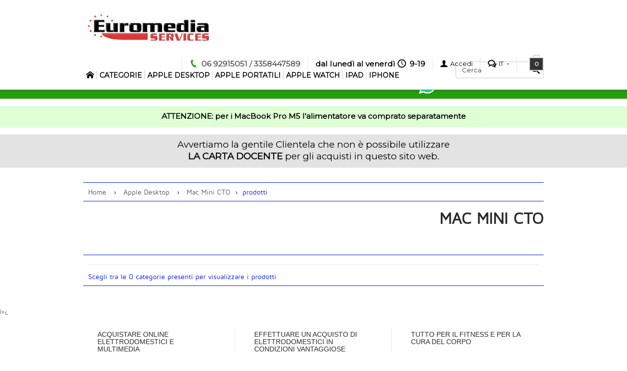

--- FILE ---
content_type: text/html; Charset=UTF-8
request_url: https://www.euromediashopping.com/Apple_Desktop_Mac_Mini_CTO_c54_i0_o1_lit_v.html
body_size: 18808
content:


<!DOCTYPE html>
<html lang="it">
<head>
<meta charset="utf-8">
<!--[if IE]>
<meta http-equiv="X-UA-Compatible" content="IE=edge">
<![endif]-->
<meta name="viewport" content="width=device-width, initial-scale=1.0">

<meta name="author" content="compry.it">

<title>Apple Desktop | Mac Mini CTO - www.euromediashopping.com</title>

<meta name="description" content="">

<meta name="keywords" content="Apple Desktop , Mac Mini CTO">

<!-- Bootstrap core CSS -->
<link href="themes/azzurro/css/bootstrap.min.css" rel="stylesheet">
<!-- Custom styles for this template -->
<link href="themes/azzurro/css/compry-template.css" rel="stylesheet">
<!-- CSS modules -->
<link href="themes/azzurro/css/icomoon.css" rel="stylesheet">
<link href="themes/azzurro/css/fontello.css" rel="stylesheet">
<link href="themes/azzurro/css/flexslider.css" rel="stylesheet">
<link href="themes/azzurro/css/jcarousel.css" rel="stylesheet">
<link href="themes/azzurro/css/owl.carousel.css" rel="stylesheet">
<link href="themes/azzurro/css/owl.theme.css" rel="stylesheet">
<link href="themes/azzurro/css/cloudzoom.css" rel="stylesheet">
<link href="themes/azzurro/css/sfmenu.css" rel="stylesheet">
<link href="themes/azzurro/css/isotope.css" rel="stylesheet">
<link href="themes/azzurro/css/smoothness/jquery-ui-1.10.3.custom.min.css" rel="stylesheet">
<link href="themes/azzurro/css/jquery.fancybox.css" rel="stylesheet">
<link href="themes/azzurro/css/hoverfold.css" rel="stylesheet">
<link href="themes/azzurro/css/update.css" rel="stylesheet">
<link href="themes/azzurro/css/custom.css" rel="stylesheet">

<link rel="preconnect" href="https://fonts.googleapis.com">
<link rel="preconnect" href="https://fonts.gstatic.com" crossorigin>
<link href="https://fonts.googleapis.com/css2?family=Maven+Pro&family=Montserrat&display=swap" rel="stylesheet">

<script src="https://www.paypal.com/sdk/js?client-id=Afx4zbKev6yFqD7Itp2aDuE1E6PSFY1-AQ3AS06q_vco9ZTa4iFLIXqIVtWTg0w7lcMMuGX85BkAmzG3&currency=EUR&components=messages" data-namespace="PayPalSDK">
</script>


<link rel="icon" href="https://www.euromediashopping.com/media/favicon.ico" type="image/x-icon" />
<link rel="shortcut icon" href="https://www.euromediashopping.com/media/favicon.ico" type="image/x-icon" />

<link rel="canonical" href="https://www.euromediashopping.com/Apple_Desktop_Mac_Mini_CTO_c54_i0_o1_lit_v.html" />



<!--Start of Tawk.to Script-->
<script type="text/javascript">
var Tawk_API=Tawk_API||{}, Tawk_LoadStart=new Date();
(function(){
var s1=document.createElement("script"),s0=document.getElementsByTagName("script")[0];
s1.async=true;
s1.src='https://embed.tawk.to/676007fa49e2fd8dfef8b4f8/1if7hub0k';
s1.charset='UTF-8';
s1.setAttribute('crossorigin','*');
s0.parentNode.insertBefore(s1,s0);
})();
</script>
<!--End of Tawk.to Script-->


</head>

<!---->

<body class="responsive">


<!--include file="include/offcanvasmenu.asp"-->

<nav id="off-canvas-menu">
  <div id="off-canvas-menu-title">MENU<span class="icon icon-cancel-3" id="off-canvas-menu-close"></span></div>
  <ul class="expander-list">  <li> <span class="name">
<a href="default.asp?lang=it" title="Home">Home</a>
</span>
 	</li>
    <li> <span class="name"><span class="expander">-</span> <a href="#">Categorie</a></span>
      <ul>
<li><span class="name"><span class="expander">-</span>
<a href='Apple_Desktop_c5_i0_o1_lit_v.html'>Apple Desktop</a>
</span>
     <ul><li><span class='name'><a href='Apple_Desktop_iMac_c24_i0_o1_lit_v.html'>iMac</a></span></li><li><span class='name'><a href='Apple_Desktop_iMac_Pro_c25_i0_o1_lit_v.html'>iMac Pro</a></span></li><li><span class='name'><a href='Apple_Desktop_Mac_Mini_c55_i0_o1_lit_v.html'>Mac Mini</a></span></li><li><span class='name'><a href='Apple_Desktop_Mac_Pro_c56_i0_o1_lit_v.html'>Mac Pro</a></span></li><li><span class='name'><a href='Apple_Desktop_Mac_Studio_c107_i0_o1_lit_v.html'>Mac Studio</a></span></li>     </ul>
	</li>
<li><span class="name"><span class="expander">-</span>
<a href='Apple_Portatili_c6_i0_o1_lit_v.html'>Apple Portatili</a>
</span>
     <ul><li><span class='name'><a href='Apple_Portatili_MacBook_Air_c69_i0_o1_lit_v.html'>MacBook Air</a></span></li><li><span class='name'><a href='Apple_Portatili_MacBook_Pro_c97_i0_o1_lit_v.html'>MacBook Pro</a></span></li>     </ul>
	</li>
<li><span class="name"><span class="expander">-</span>
<a href='Apple_Watch_c9_i0_o1_lit_v.html'>Apple Watch</a>
</span>
     <ul><li><span class='name'><a href='Apple_Watch_Watch_Series_11_c1786578_i0_o1_lit_v.html'>Watch Series 11</a></span></li><li><span class='name'><a href='Apple_Watch_Watch_Ultra_3_c1786579_i0_o1_lit_v.html'>Watch Ultra 3</a></span></li>     </ul>
	</li>
<li><span class="name"><span class="expander">-</span>
<a href='iPad_c1_i0_o1_lit_v.html'>iPad</a>
</span>
     <ul><li><span class='name'><a href='iPad_iPad_Air_Wi-Fi_c16_i0_o1_lit_v.html'>iPad Air Wi-Fi</a></span></li><li><span class='name'><a href='iPad_iPad_Air_Wi-Fi+5G_c104_i0_o1_lit_v.html'>iPad Air Wi-Fi+5G</a></span></li><li><span class='name'><a href='iPad_iPad_Mini_Wi-Fi_c48_i0_o1_lit_v.html'>iPad Mini Wi-Fi</a></span></li><li><span class='name'><a href='iPad_iPad_Mini_Wi-Fi+5G_c83_i0_o1_lit_v.html'>iPad Mini Wi-Fi+5G</a></span></li><li><span class='name'><a href='iPad_iPad_Pro_Wi-Fi_c74_i0_o1_lit_v.html'>iPad Pro Wi-Fi</a></span></li><li><span class='name'><a href='iPad_iPad_Pro_Wi-Fi+5G_c73_i0_o1_lit_v.html'>iPad Pro Wi-Fi+5G</a></span></li><li><span class='name'><a href='iPad_iPad_Wi-Fi_c82_i0_o1_lit_v.html'>iPad Wi-Fi</a></span></li><li><span class='name'><a href='iPad_iPad_Wi-Fi+5G_c121_i0_o1_lit_v.html'>iPad Wi-Fi+5G</a></span></li>     </ul>
	</li>
<li><span class="name"><span class="expander">-</span>
<a href='iPhone_c13_i0_o1_lit_v.html'>iPhone</a>
</span>
     <ul><li><span class='name'><a href='iPhone_iPhone_16_c1059398_i0_o1_lit_v.html'>iPhone 16</a></span></li><li><span class='name'><a href='iPhone_iPhone_16_Plus_c1059399_i0_o1_lit_v.html'>iPhone 16 Plus</a></span></li><li><span class='name'><a href='iPhone_iPhone_16_Pro_Max_c1059401_i0_o1_lit_v.html'>iPhone 16 Pro Max</a></span></li><li><span class='name'><a href='iPhone_iPhone_16e_c1786545_i0_o1_lit_v.html'>iPhone 16e</a></span></li><li><span class='name'><a href='iPhone_iPhone_17_c1786582_i0_o1_lit_v.html'>iPhone 17</a></span></li><li><span class='name'><a href='iPhone_iPhone_17_Pro_c1786583_i0_o1_lit_v.html'>iPhone 17 Pro</a></span></li><li><span class='name'><a href='iPhone_iPhone_17_Pro_Max_c1786584_i0_o1_lit_v.html'>iPhone 17 Pro Max</a></span></li><li><span class='name'><a href='iPhone_iPhone_SE_c70_i0_o1_lit_v.html'>iPhone SE</a></span></li><li><span class='name'><a href='iPhone_iPhone_Air_c1786585_i0_o1_lit_v.html'>iPhone Air</a></span></li>     </ul>
	</li>
    </ul>
	</li>
    <li><span class="name"><a href="about.asp?lang=it" title="Chi siamo">Chi siamo</a></span></li>

      <li><span class="name"><a href="featured.asp?lang=it" title="Novità">Novità</a></span></li>

      <li><span class="name"><a href="contacts.asp?lang=it" title="Contatti">Contatti</a></span></li>

  </ul>
</nav>


<div id="outer">
  <div id="outer-canvas">
  
    

<!-- Navbar -->
<header> 
      <!-- Back to top -->
      <div class="back-to-top"><span class="icon-arrow-up-4"></span></div>
      <!-- //end Back to top -->
      
      <section class="navbar">
        <div class="background">        
          <div class="container">
          
          


          
           
            <!-- Logo -->
            <div class="navbar-logo pull-left">
            


<a href="https://www.euromediashopping.com"><img src="media/logo-negozio.png" alt="www.euromediashopping.com" border="0" /></a>

    
            </div>
            <div class="navbar-welcome pull-left hidden-xs">
            <div class="body_header"></div>
</div>
            <div class="clearfix visible-sm"></div>
            <!-- //end Logo --> 


            


            <!-- Secondary menu -->
            <div class="navbar-secondary-menu pull-right hidden-xs">

              <div class="btn-group compact-hidden">
                <span class="btn btn-xs btn-default">
                  <big style="color:#239e0b;"><strong><span class="icon icon-phone-2"></span> <a href="tel:+390692915051">06 92915051</a> / <a href="tel:+393358447589">3358447589</a> </strong> </big>
                </span> 
              </div>

              <div class="btn-group compact-hidden">
                <span class="btn btn-xs btn-default">
                  <big><strong> dal lunedì al venerdì <span class="icon icon-clock"></span> 9-19</strong></big> 
                </span> 
              </div>

              <div class="btn-group compact-hidden">
              

              <a href="login.asp?lang=it"  class="btn btn-xs btn-default"> <span class="icon icon-user"></span> Accedi </a>


 
               </div>


             



              <div class="btn-group compact-hidden"> <a href="#"  class="btn btn-xs btn-default dropdown-toggle" data-toggle="dropdown"> <span class="icon icon-bubbles"></span> IT <span class="caret"></span> </a>
                <ul class="dropdown-menu" role="menu">



                  <li><a href="include/change_lang.asp?lang=en&amp;page=/listing.asp$idCat=54@inizio=0@ordinamento=1@lang=it@valuta="> <span class="icon-flag icon-flag-en">&nbsp;</span> EN</a></li>
				
                </ul>
              </div>


<!-- compare 
              <div class="btn-group compact-hidden"> <a href="#"  class="btn btn-xs btn-default dropdown-toggle" data-toggle="dropdown"> <span class="icon icon-justice"></span> Compare (0) <span class="caret"></span> </a>
                <div class="dropdown-menu pull-right shoppingcart-box empty" role="menu"> No items to compare </div>
              </div>
 fine compare -->


              

              <div class="btn-group"> <a href="#"  class="btn btn-xs btn-default dropdown-toggle" data-toggle="dropdown"> <span class="compact-hidden"></span> <span class="icon-xcart-animate"><span class="box">0</span><span class="handle"></span></span> </a>
              

              
              
                <div class="dropdown-menu pull-right shoppingcart-box" role="menu"> il carrello è vuoto
                  <ul class="list">
                  
                  
                  
                  </ul>

                  
                </div>
                
              </div>
            </div>
            
            
            
            <!-- Secondary menu mobile -->
            <div class="navbar-secondary-menu pull-right  compact-hidden visible-xs">




              <div class="btn-group visible-xs"> <a href="#"  class="btn btn-xs btn-default dropdown-toggle" data-toggle="dropdown">IT <span class="caret"></span> </a>
                <ul class="dropdown-menu" role="menu">



                  <li><a href="include/change_lang.asp?lang=en&amp;page=/listing.asp$idCat=54@inizio=0@ordinamento=1@lang=it@valuta="> <span class="icon-flag icon-flag-en">&nbsp;</span> EN</a></li>
				
                </ul>
              </div>


              <!--<div class="btn-group visible-xs"> <a href="#"  class="btn btn-xs btn-default dropdown-toggle" data-toggle="dropdown">$ <span class="caret"></span> </a>
                <ul class="dropdown-menu" role="menu">
                  <li><a href="#">($) US Dollars</a></li>
                  <li><a href="#">(€) Euro</a></li>
                  <li><a href="#">(&pound;) British Pounds</a></li>
                </ul>
              </div>-->
            </div>
            <!-- //end Secondary menu -->
            
            
            
<script language="javascript" type="text/javascript">

	//<![CDATA[
	
function returnRicerca(){
  if (document.getElementById('testoRicerca').value == "" || document.getElementById('testoRicerca').value == " " || document.getElementById('testoRicerca').value == "Cerca") { 
  alert("Il campo ricerca testo non può essere vuoto o inferiore a 4 caratteri");
  document.getElementById('testoRicerca').focus();
  return false;
  } else {
  return true;
  }

}
//]]>
</script>


             
            <!-- Search -->
            <form class="navbar-search form-inline hidden-xs pull-right" role="form" action="search.asp?lang=it#ricerca" method="get" onsubmit="return returnRicerca();">
              <div class="form-group">
                <button type="submit" class="button" title="Cerca"><span class="icon-search-2"></span></button>
                <input type="text" name="testoRicerca" id="testoRicerca" class="form-control" value="Cerca" onblur="if(this.value == '') {this.value = 'Cerca';}" onfocus="if(this.value == '') {this.value = 'Cerca';}" onclick="if(this.value == 'Cerca') {this.value = '';}">
                
	<input type="hidden" id="search_off" name="search_off" />
	<input type="hidden" id="search_nov" name="search_nov" />
	<input type="hidden" id="marca" name="marca" />
	<input type="hidden" id="search_statoprod" name="search_statoprod" />
	<!--<input type="hidden" id="amount_min_a" name="amount_min_a" />
	<input type="hidden" id="amount_max_a" name="amount_max_a" />-->    
	<input type="hidden" id="amount_min" name="amount_min" value="" />
	<input type="hidden" id="amount_max" name="amount_max" value="" />
	<input type="hidden" id="ordinamento" name="ordinamento" value="1" />
                
              </div>
              <!--<div class="dropdown-search">
                <ul>
                  <li><a href="#"><span class="amount">12</span>search auto</a></li>
                  <li><a href="#"><span class="amount">22</span>search auto</a></li>
                  <li><a href="#"><span class="amount">2</span>search auto</a></li>
                  <li><a href="#"><span class="amount">45</span>search auto</a></li>
                  <li><a href="#"><span class="amount">11</span>search auto</a></li>
                  <li><a href="#"><span class="amount">4</span>search auto</a></li>
                </ul>
              </div>-->
            </form>
            <!-- //end Search -->
            


            
            
            <!-- Main menu -->
            <dl class="navbar-main-menu hidden-xs">
            

            	<dt class="item">
                  <ul class="sf-menu">
                    <li>

<a href="default.asp?lang=it" title="Home" class="btn-main"><span class="icon icon-home"></span></a>

                 
                    </li>
                  </ul>
                </dt>
                <dd></dd>


              <dt class="item compact-hidden"> <a href="#" class="btn-main line">Categorie</a> </dt>
              <dd class="item-content">
                <div class="navbar-main-submenu"> 

                  <div class="wrapper-border">
                    <div class="row"> 
                      

<!-- categories -->
                      <div class="col-xs-12">
                        <div class="row">
                          <div class="col-xs-6 col-md-6 col-lg-4">
						  <div class="submenu-block"> <span class="icon icon-arrow-right-4"></span> 
<a class="name" href='Apple_Desktop_c5_i0_o1_lit_v.html'>Apple Desktop</a>
                            </div>
							</div>
                          <div class="col-xs-6 col-md-6 col-lg-4">
						  <div class="submenu-block"> <span class="icon icon-arrow-right-4"></span> 
<a class="name" href='Apple_Portatili_c6_i0_o1_lit_v.html'>Apple Portatili</a>
                            </div>
							</div>
                          <div class="col-xs-6 col-md-6 col-lg-4">
						  <div class="submenu-block"> <span class="icon icon-arrow-right-4"></span> 
<a class="name" href='Apple_Watch_c9_i0_o1_lit_v.html'>Apple Watch</a>
                            </div>
							</div>
                          <div class="col-xs-6 col-md-6 col-lg-4">
						  <div class="submenu-block"> <span class="icon icon-arrow-right-4"></span> 
<a class="name" href='iPad_c1_i0_o1_lit_v.html'>iPad</a>
                            </div>
							</div>
                          <div class="col-xs-6 col-md-6 col-lg-4">
						  <div class="submenu-block"> <span class="icon icon-arrow-right-4"></span> 
<a class="name" href='iPhone_c13_i0_o1_lit_v.html'>iPhone</a>
                            </div>
							</div>
                        </div>
                      </div>
                      

                     
                      <!-- html block -->
                      <!-- //end html block --> 
                    </div>
                  </div>
                  <ul class="exclusive">
                    <li><span class="icon icon-tag "></span> <a href="allCategories.asp?lang=it">Tutte le categorie</a></li>
                  </ul>
                </div>
              </dd>




<!-- menu categorie in evidenza -->

<!-- menu categorie in evidenza -->
              <dt class="item compact-hidden"> <a class="btn-main line" href='Apple_Desktop_c5_i0_o1_lit_v.html'>Apple Desktop</a>
 </dt>
              <dd class="item-content">
                <div class="navbar-main-submenu"> 
                  <div class="wrapper-border">
                    <div class="row"> 
<!--<dd></dd>-->
                      <!-- caregories -->
                      <div class="col-xs-12">
                        <div class="row">
                          <div class="col-xs-6 col-md-6 col-lg-4">
						  <div class="submenu-block"> <span class="icon icon-arrow-right-4"></span> 
							<a class="name" href='Apple_Desktop_iMac_c24_i0_o1_lit_v.html'>iMac</a>
                            </div>
							</div>
                          <div class="col-xs-6 col-md-6 col-lg-4">
						  <div class="submenu-block"> <span class="icon icon-arrow-right-4"></span> 
							<a class="name" href='Apple_Desktop_iMac_Pro_c25_i0_o1_lit_v.html'>iMac Pro</a>
                            </div>
							</div>
                          <div class="col-xs-6 col-md-6 col-lg-4">
						  <div class="submenu-block"> <span class="icon icon-arrow-right-4"></span> 
							<a class="name" href='Apple_Desktop_Mac_Mini_c55_i0_o1_lit_v.html'>Mac Mini</a>
                            </div>
							</div>
                          <div class="col-xs-6 col-md-6 col-lg-4">
						  <div class="submenu-block"> <span class="icon icon-arrow-right-4"></span> 
							<a class="name" href='Apple_Desktop_Mac_Pro_c56_i0_o1_lit_v.html'>Mac Pro</a>
                            </div>
							</div>
                          <div class="col-xs-6 col-md-6 col-lg-4">
						  <div class="submenu-block"> <span class="icon icon-arrow-right-4"></span> 
							<a class="name" href='Apple_Desktop_Mac_Studio_c107_i0_o1_lit_v.html'>Mac Studio</a>
                            </div>
							</div>
                        </div>
                      </div>
                    </div>
                  </div>
                </div>
              </dd>
              <dt class="item compact-hidden"> <a class="btn-main line" href='Apple_Portatili_c6_i0_o1_lit_v.html'>Apple Portatili</a>
 </dt>
              <dd class="item-content">
                <div class="navbar-main-submenu"> 
                  <div class="wrapper-border">
                    <div class="row"> 
<!--<dd></dd>-->
                      <!-- caregories -->
                      <div class="col-xs-12">
                        <div class="row">
                          <div class="col-xs-6 col-md-6 col-lg-4">
						  <div class="submenu-block"> <span class="icon icon-arrow-right-4"></span> 
							<a class="name" href='Apple_Portatili_MacBook_Air_c69_i0_o1_lit_v.html'>MacBook Air</a>
                            </div>
							</div>
                          <div class="col-xs-6 col-md-6 col-lg-4">
						  <div class="submenu-block"> <span class="icon icon-arrow-right-4"></span> 
							<a class="name" href='Apple_Portatili_MacBook_Pro_c97_i0_o1_lit_v.html'>MacBook Pro</a>
                            </div>
							</div>
                        </div>
                      </div>
                    </div>
                  </div>
                </div>
              </dd>
              <dt class="item compact-hidden"> <a class="btn-main line" href='Apple_Watch_c9_i0_o1_lit_v.html'>Apple Watch</a>
 </dt>
              <dd class="item-content">
                <div class="navbar-main-submenu"> 
                  <div class="wrapper-border">
                    <div class="row"> 
<!--<dd></dd>-->
                      <!-- caregories -->
                      <div class="col-xs-12">
                        <div class="row">
                          <div class="col-xs-6 col-md-6 col-lg-4">
						  <div class="submenu-block"> <span class="icon icon-arrow-right-4"></span> 
							<a class="name" href='Apple_Watch_Watch_Series_11_c1786578_i0_o1_lit_v.html'>Watch Series 11</a>
                            </div>
							</div>
                          <div class="col-xs-6 col-md-6 col-lg-4">
						  <div class="submenu-block"> <span class="icon icon-arrow-right-4"></span> 
							<a class="name" href='Apple_Watch_Watch_Ultra_3_c1786579_i0_o1_lit_v.html'>Watch Ultra 3</a>
                            </div>
							</div>
                        </div>
                      </div>
                    </div>
                  </div>
                </div>
              </dd>
              <dt class="item compact-hidden"> <a class="btn-main line" href='iPad_c1_i0_o1_lit_v.html'>iPad</a>
 </dt>
              <dd class="item-content">
                <div class="navbar-main-submenu"> 
                  <div class="wrapper-border">
                    <div class="row"> 
<!--<dd></dd>-->
                      <!-- caregories -->
                      <div class="col-xs-12">
                        <div class="row">
                          <div class="col-xs-6 col-md-6 col-lg-4">
						  <div class="submenu-block"> <span class="icon icon-arrow-right-4"></span> 
							<a class="name" href='iPad_iPad_Air_Wi-Fi_c16_i0_o1_lit_v.html'>iPad Air Wi-Fi</a>
                            </div>
							</div>
                          <div class="col-xs-6 col-md-6 col-lg-4">
						  <div class="submenu-block"> <span class="icon icon-arrow-right-4"></span> 
							<a class="name" href='iPad_iPad_Air_Wi-Fi+5G_c104_i0_o1_lit_v.html'>iPad Air Wi-Fi+5G</a>
                            </div>
							</div>
                          <div class="col-xs-6 col-md-6 col-lg-4">
						  <div class="submenu-block"> <span class="icon icon-arrow-right-4"></span> 
							<a class="name" href='iPad_iPad_Mini_Wi-Fi_c48_i0_o1_lit_v.html'>iPad Mini Wi-Fi</a>
                            </div>
							</div>
                          <div class="col-xs-6 col-md-6 col-lg-4">
						  <div class="submenu-block"> <span class="icon icon-arrow-right-4"></span> 
							<a class="name" href='iPad_iPad_Mini_Wi-Fi+5G_c83_i0_o1_lit_v.html'>iPad Mini Wi-Fi+5G</a>
                            </div>
							</div>
                          <div class="col-xs-6 col-md-6 col-lg-4">
						  <div class="submenu-block"> <span class="icon icon-arrow-right-4"></span> 
							<a class="name" href='iPad_iPad_Pro_Wi-Fi_c74_i0_o1_lit_v.html'>iPad Pro Wi-Fi</a>
                            </div>
							</div>
                          <div class="col-xs-6 col-md-6 col-lg-4">
						  <div class="submenu-block"> <span class="icon icon-arrow-right-4"></span> 
							<a class="name" href='iPad_iPad_Pro_Wi-Fi+5G_c73_i0_o1_lit_v.html'>iPad Pro Wi-Fi+5G</a>
                            </div>
							</div>
                          <div class="col-xs-6 col-md-6 col-lg-4">
						  <div class="submenu-block"> <span class="icon icon-arrow-right-4"></span> 
							<a class="name" href='iPad_iPad_Wi-Fi_c82_i0_o1_lit_v.html'>iPad Wi-Fi</a>
                            </div>
							</div>
                          <div class="col-xs-6 col-md-6 col-lg-4">
						  <div class="submenu-block"> <span class="icon icon-arrow-right-4"></span> 
							<a class="name" href='iPad_iPad_Wi-Fi+5G_c121_i0_o1_lit_v.html'>iPad Wi-Fi+5G</a>
                            </div>
							</div>
                        </div>
                      </div>
                    </div>
                  </div>
                </div>
              </dd>
              <dt class="item compact-hidden"> <a class="btn-main line" href='iPhone_c13_i0_o1_lit_v.html'>iPhone</a>
 </dt>
              <dd class="item-content">
                <div class="navbar-main-submenu"> 
                  <div class="wrapper-border">
                    <div class="row"> 
<!--<dd></dd>-->
                      <!-- caregories -->
                      <div class="col-xs-12">
                        <div class="row">
                          <div class="col-xs-6 col-md-6 col-lg-4">
						  <div class="submenu-block"> <span class="icon icon-arrow-right-4"></span> 
							<a class="name" href='iPhone_iPhone_16_c1059398_i0_o1_lit_v.html'>iPhone 16</a>
                            </div>
							</div>
                          <div class="col-xs-6 col-md-6 col-lg-4">
						  <div class="submenu-block"> <span class="icon icon-arrow-right-4"></span> 
							<a class="name" href='iPhone_iPhone_16_Plus_c1059399_i0_o1_lit_v.html'>iPhone 16 Plus</a>
                            </div>
							</div>
                          <div class="col-xs-6 col-md-6 col-lg-4">
						  <div class="submenu-block"> <span class="icon icon-arrow-right-4"></span> 
							<a class="name" href='iPhone_iPhone_16_Pro_Max_c1059401_i0_o1_lit_v.html'>iPhone 16 Pro Max</a>
                            </div>
							</div>
                          <div class="col-xs-6 col-md-6 col-lg-4">
						  <div class="submenu-block"> <span class="icon icon-arrow-right-4"></span> 
							<a class="name" href='iPhone_iPhone_16e_c1786545_i0_o1_lit_v.html'>iPhone 16e</a>
                            </div>
							</div>
                          <div class="col-xs-6 col-md-6 col-lg-4">
						  <div class="submenu-block"> <span class="icon icon-arrow-right-4"></span> 
							<a class="name" href='iPhone_iPhone_17_c1786582_i0_o1_lit_v.html'>iPhone 17</a>
                            </div>
							</div>
                          <div class="col-xs-6 col-md-6 col-lg-4">
						  <div class="submenu-block"> <span class="icon icon-arrow-right-4"></span> 
							<a class="name" href='iPhone_iPhone_17_Pro_c1786583_i0_o1_lit_v.html'>iPhone 17 Pro</a>
                            </div>
							</div>
                          <div class="col-xs-6 col-md-6 col-lg-4">
						  <div class="submenu-block"> <span class="icon icon-arrow-right-4"></span> 
							<a class="name" href='iPhone_iPhone_17_Pro_Max_c1786584_i0_o1_lit_v.html'>iPhone 17 Pro Max</a>
                            </div>
							</div>
                          <div class="col-xs-6 col-md-6 col-lg-4">
						  <div class="submenu-block"> <span class="icon icon-arrow-right-4"></span> 
							<a class="name" href='iPhone_iPhone_SE_c70_i0_o1_lit_v.html'>iPhone SE</a>
                            </div>
							</div>
                          <div class="col-xs-6 col-md-6 col-lg-4">
						  <div class="submenu-block"> <span class="icon icon-arrow-right-4"></span> 
							<a class="name" href='iPhone_iPhone_Air_c1786585_i0_o1_lit_v.html'>iPhone Air</a>
                            </div>
							</div>
                        </div>
                      </div>
                    </div>
                  </div>
                </div>
              </dd>
<!-- //menu categorie in evidenza -->
                      
<!-- fine categorie menu in evidenza -->







            </dl>
            <!-- //end Main menu --> 

          </div>
        </div>
        <!-- Mobile menu -->
        <div class="container visible-xs">
          <div class="mobile-nav row">
            <div class="nav-item item-01"><a href="#" id="off-canvas-menu-toggle"><span class="icon icon-list-4"></span></a></div>
            <div class="nav-item item-02"><a href="#"><span class="icon icon-vcard"></span></a>
              <div class="tab-content">
              
              

                <ul class="menu-list">
                  <li><a href="login.asp?lang=it">Accedi</a></li>
                  
                  <li><a href="signup.asp?lang=it">Registrati</a></li>
                  
                  <li><a href="reset_password.asp?lang=it">Dimenticato la password?</a></li>
                </ul>

                
                
                
                
              </div>
            </div>
            <div class="nav-item item-03"><a href="#"><span class="icon icon-search-2"></span></a>
              <div class="tab-content">
	
<script language="javascript" type="text/javascript">

	//<![CDATA[
	
function returnRicerca2(){
  if (document.getElementById('testoRicerca2').value == "" || document.getElementById('testoRicerca2').value == " " || document.getElementById('testoRicerca2').value == "Cerca") { 
  alert("Il campo ricerca testo non può essere vuoto o inferiore a 4 caratteri");
  document.getElementById('testoRicerca2').focus();
  return false;
  } else {
  return true;
  }

}
//]]>
</script>
              
              <!-- Search -->
                <form class="navbar-search form-inline" role="form" action="search.asp?lang=it#ricerca" method="get" onsubmit="return returnRicerca2();">
                  <div class="form-group">
                    <button type="submit" class="button" title="Cerca"><span class="icon-search-2"></span></button>
                    <input type="text" name="testoRicerca2" id="testoRicerca2" class="form-control" value="Cerca" onblur="if(this.value == 'Cerca') {this.value = '';}" onfocus="if(this.value == 'Cerca') {this.value = '';}">
                    
	<input type="hidden" id="search_off" name="search_off" />
	<input type="hidden" id="search_nov" name="search_nov" />
	<input type="hidden" id="marca" name="marca" />
	<input type="hidden" id="search_statoprod" name="search_statoprod" />
	<!--<input type="hidden" id="amount_min_a" name="amount_min_a" />
	<input type="hidden" id="amount_max_a" name="amount_max_a" />-->    
	<input type="hidden" id="amount_min" name="amount_min" value="" />
	<input type="hidden" id="amount_max" name="amount_max" value="" />
	<input type="hidden" id="ordinamento" name="ordinamento" value="1" />

                  </div>
                </form>
                <!-- //end Search -->                
                
              </div>
            </div>
            



            <div class="nav-item item-04"><a href="#"><span class="icon-xcart-white">0</span></a>
              <div class="tab-content">
                <div class="shoppingcart-box">
                  <div class="title">il carrello è vuoto</div>
                  
                  
                  <ul class="list">
                  
                  
                    
                  </ul>
                  
                  
                  

                </div>
              </div>
            </div>
            
            
            
          </div>
        </div>
        
        <!-- //end Mobile menu --> 
        <!-- Navbar switcher -->
        <div class="navbar-switcher-container">
          <div class="navbar-switcher"> <span class="i-inactive"><img src="themes/azzurro/images/icon-menu.png" width="35" height="35" alt=""></span> <span class="i-active icon-cancel-3"></span> </div>
        </div>
        <!-- //end Navbar switcher --> 
        
      </section>
      
      <!-- Navbar height -->
      <div class="navbar-height-inner"></div>
      <!-- Navbar height --> 
      
      <!-- Navbar height -->
      <div class="navbar-height"></div>
      <!-- Navbar height --> 
      
    </header>

<!-- //end Navbar -->




<div style="width:100%;color:#fff;padding:10px;background:#239e0b;text-align:center;line-height:30px;">
  <a style="color:#FFF;" href="https://api.whatsapp.com/send?phone=393358447589&text=Salve,%20vorrei%20qualche%20informazione%20sui%20vostri prodotti" target=_BLANK>Per qualsiasi informazione clicca e contattaci su <big><big><big><strong>WHATSAPP</strong></big></big></big> <img src="/media/whatsapp_logo_50x50.png" style="width:35px; margin-left:15px;"></a>
</div>

<div style="width:100%;color:#000;padding:10px;background:#dfffd4;text-align:center;z-index:10000;margin-top:15px;margin-bottom:15px;line-height:22px;">
  
  <big><strong>ATTENZIONE: per i MacBook Pro M5 l'alimentatore va comprato separatamente</strong></big>
</div>


<div style="width:100%;color:#000;padding:10px;background:#e3e3e3;text-align:center;z-index:10000;margin-top:15px;margin-bottom:15px;line-height:22px;">
  <big><big>Avvertiamo la gentile Clientela che non è possibile utilizzare<br><strong>LA CARTA DOCENTE</strong> per gli acquisti in questo sito web.</big></big>
</div>

<!--<div style="width:100%;color:#000;padding:10px;background:#ffd75f;text-align:center;z-index:10000;margin-top:15px;margin-bottom:15px;line-height:22px;">
  <big><big>Avvisiamo la gentile Clientela che per gli acquisti effettuati dal 17 dicembre 2025<br><strong>NON SARA' GARANTITA</strong> la consegna prima del Natale.</big></big>
</div>-->




    <!-- Slider -->
    
        <!-- //end Slider -->


        


        <!--<div class="banners-block hidden-xs">


<div class="item" id="pubright">

<a href="" target=""><img src="pubblicita/.jpg" border="0" alt="" class="img-responsive" /></a>

<img src="pubblicita/.jpg" border="0" alt="" class="img-responsive" />
			
</div>



<p><a href="modifica_pubblicita.aspid=&action=mod">modifica questa pubblicità</a></p>


      </div>


-->

    </section>
</div>

    
    <div class="clearfix"></div>
    

    <!-- questa è pubblicità solo per mobile 
	<div class="container visible-xs">
        <div class="row">
            <div class="col-md-12 col-lg-12">
            <a href="#"><img src="https://www.sanitariailgiglio.com/pubblicita/41.jpg" alt="" class="img-responsive" width="100%"></a>
            </div>
        </div>
	</div>
	fine questa è pubblicità solo per mobile -->



    <!-- Social widgets -->
    <section class="social-widgets hidden-xs">
      <ul class="items">
      


        <!--<li class="item item-02 twitter"> <a href="social/twitter.asp" class="tab-icon"><span class="icon-twitter-3"></span></a>
          <div class="tab-content">
            <div class="title">TWITTER FEEDS</div>
            <div class="loading"><img src="themes//images/ajax-loader.gif" class="ajaxloader" alt="loader"></div>
          </div>
        </li>
        <li class="item item-03 youtube"> <a href="social/youtubevideo.asp" class="tab-icon"><span class="icon icon-youtube-3"></span></a>
          <div class="tab-content">
            <div class="title">Video</div>
            <div class="loading"><img src="themes//images/ajax-loader.gif" class="ajaxloader" alt="loader"></div>
          </div>
        </li>
        <li class="item item-04 contacts"> <a href="social/googlemap.asp" class="tab-icon"><span class="icon-globe"></span></a>
          <div class="tab-content">
            <div class="title">Find Us</div>
            <div class="loading"><img src="themes//images/ajax-loader.gif" class="ajaxloader" alt="loader"></div>
          </div>
        </li>-->
      </ul>
    </section>
    <!-- //end Social widgets --> 
<!-- Breadcrumbs -->
    <section class="container pagina">
      <nav class="breadcrumbs"> <a href="default.asp?lang=it" title="Home">Home</a> <span class="divider">›</span>  <a href=Apple_Desktop_c5_i0_o1_lit_v.html>Apple Desktop</a> <span class='divider'>›</span> <a href=Apple_Desktop_Mac_Mini_CTO_c54_i0_o1_lit_v.html>Mac Mini CTO</a><span class="divider">›</span>prodotti </nav>
    </section>
    <!-- //end Breadcrumbs --> 
    
    <!-- Two columns content -->
    <section class="container pagina">
      <div class="row"> 




        <!-- Right column -->
        <section class="col-sm-12 col-md-12 col-lg-12 content-center"> 
          
		


          <div class="row">
          	<div class="col-md-12">
          		<h1 class="text-right">Mac Mini CTO</h1>
            </div>
          </div>
          

          

          





  <div>
          <!-- Description -->

          
          <!-- //end Description --> 

  </div>


<div class="clearfix"></div>

<hr>
		  

        
          <!-- Filters -->
          <div class="filters-panel">

            
            <div class="divider"></div>
            <div class="pull-left">
				Scegli tra le 0 categorie presenti per visualizzare i prodotti
            </div>
            <div class="pull-right hidden-xs">
              <div class="pagination">
              

              
              
              </div>
            </div>
            <div class="clearfix"></div>
          </div>
          <!-- //end Filters --> 
 

 
          
          <!-- Listing products -->
          <div class="row products-list">



          </div>
          <!-- //end Listing products --> 
          





          
        </section>
        <!-- //end Right column --> 
        
      </div>
    </section>
    <!-- //end Two columns content --> 

	
 
    <!-- Footer -->

    <footer>
    
    
    
ï»¿<section class="container content pagina">
  <div class="row">
    <section class="services-block small row">
        <div class="col-xs-12 col-sm-12 col-md-4 col-lg-4 divider-right">
            <a href="#" class="item"
              >
              <div class="text">
                <span class="title">
                  <h3 style="font: 1em 'Rubik', sans-serif">
                    Acquistare online elettrodomestici e multimedia
                  </h3>
                </span>
                <span class="description"
                  >Desiderate avere una grande scelta di prodotto a prezzi
                  convenienti? Allora siete nel posto giusto. L'assortimento di
                  <strong>euromediashopping.com</strong> contiene prodotti audio e video, accessori per la
                  macchina, carrozzine e passeggini. Si possono trovare anche
                  piccoli e grandi elettrodomestici sia per la casa che per la
                  cucina, telefonia, fotocamere, televisori, informatica,
                  giocattoli, orologi, prodotti per la cura personale e del bebÃ¨ e
                  molto altro. Date un'occhiata al nostro shop online e non perdete
                  le migliori occasioni di acquisto.
                </span>
                <br><br>
                <span class="title">
                  <h3 style="font: 1em 'Rubik', sans-serif">
                    Comprare a prezzo conveniente le ultime attrezzature
                    multimediali
                  </h3>
                </span>
                <span class="description"
                  >Per il consumatore Ã¨ sempre piÃº difficile andare di pari passo
                  con il mercato e essere sempre allâ€™avanguardia con la tecnologia.
                  Su <strong>euromediashopping.com</strong> trovate costantemente i nuovi modelli a prezzi
                  imbattibili e allo stesso tempo avete la miglior consulenza
                  possibile. Il nostro shop multimedia offre una gamma completa di
                  prodotti elettronici moderni; una vasta gamma di televisori con
                  schermo piatto, gli ultimi modelli di smartphone e tablet, console
                  e giochi, proiettori, macchine fotografiche e apparecchiature
                  audio.
                </span>
              </div>
            </a>
          </div>


          <div class="col-xs-12 col-sm-12 col-md-4 col-lg-4 divider-right">
            <a href="#" class="item"
              >
              <div class="text">
                <span class="title">
                  <h3 style="font: 1em 'Rubik', sans-serif">
                    Effettuare un acquisto di elettrodomestici in condizioni vantaggiose online
                  </h3>
                </span>
                <span class="description"
                  >Su <strong>euromediashopping.com</strong> trovate tutto l'occorrente per il lavoro domestico ad un piccolo prezzo. Gli aspirapolvere moderni puliscono gli appartamenti in un attimo. In alternativa, abbiamo anche innovativi robot per la pulizia automatica della casa per ottenere il miglior risultano con il minimo sforzo. I piccoli elettrodomestici per la cucina offrono il massimo comfort, come il Kitchen Aid, le macchine da caffÃ¨, le friggitrici, i bollitori o i forni a microonde. Su <strong>euromediashopping.com</strong> troverete anche i grandi elettrodomestici come forni, frigoriferi, piani cottura, lavastoviglie e lavatrici ad un prezzo vantaggioso.
                </span>
                <br><br>
                <span class="title">
                  <h3 style="font: 1em 'Rubik', sans-serif">
                    Comprare accessori per la macchina online
                  </h3>
                </span>
                <span class="description"
                  >Su <strong>euromediashopping.com</strong> trovate anche tanti accessori per la macchina di ottima produzione come Thule o Fabbri. Nel nostro assortimento ci sono sia navigatori GPS, che box da tetto, barre portatutto, portabici, portasurf e tanti altri prodotti utili per il trasporto. Inoltre, potete ordinare online anche catene da nave e kit di pulizia per lâ€™auto.
                </span>
              </div>
            </a>
          </div>


          <div class="col-xs-12 col-sm-12 col-md-4 col-lg-4 divider-right">
            <a href="#" class="item"
              >
              <div class="text">
                <span class="title">
                  <h3 style="font: 1em 'Rubik', sans-serif">
                    Tutto per il fitness e per la cura del corpo
                  </h3>
                </span>
                <span class="description"
                  >Avete bisogno di un asciugacapelli, di un rasoio o di un depilatore? Su <strong>euromediashopping.com</strong> trovate una vasta scelta di prodotti per la cura del corpo. Siete stanchi dopo una stressante giornata di lavoro e avete bisogno di un massaggio e di un momento per voi? Concedetevi un massaggio con un nostro massaggiatore elettronico. Vi piacerebbe allenarvi in qualsiasi momento e non dover rispettare gli orari della palestra? Sul nostro sito trovate accessori fitness, cyclette, ellittiche, panche e stazioni multifunzionali, stepper, e molto altro per la vostra palestra privata.
                </span>
                <br><br>
                <span class="title">
                  <h3 style="font: 1em 'Rubik', sans-serif">
                    Ottimo servizio clienti e brevi tempi di consegna
                  </h3>
                </span>
                <span class="description"
                  >Approfittate del grande assortimento dei prodotti e dei prezzi convenienti. Potete ordinare in qualsiasi momento della giornata ed entro pochi giorni la merce verrÃ  spedita a casa vostra. Se avete ancora domande, non esitate a contattare gli esperti di <strong>euromediashopping.com</strong> che vi aiuteranno sia telefonicamente che tramite email.
                </span>
              </div>
            </a>
          </div>
            </section>
  </div>
</section>














ï»¿<section class="container content pagina">
    <div class="row">
        <section class="services-block small row">
            <div class="col-xs-12 col-sm-6 col-md-3 col-lg-3 divider-right"> <a href="#" class="item"><span
                        class="icon icon-truck"  style="color:#272727"></span>
                    <div class="text"> <span class="title">
                            <h3 style="font: 1em 'Rubik', sans-serif;">SPEDIZIONI VELOCI</h3>
                        </span> <span class="description">Consegne in 24/48 su tutto il territorio nazionale tramite GLS, BARTOLINI, SDA
                        </span></div>
                </a> </div>
            <div class="col-xs-12 col-sm-6 col-md-3 col-lg-3 divider-right"> <a href="#" class="item"> <span
                        class="icon icon-locked" style="color:#272727"></span>
                    <div class="text"><span class="title">
                            <h3 style="font: 1em 'Rubik', sans-serif;">SITO E PAGAMENTI SICURI</h3>
                        </span> <span class="description">Massimo sicurezza per tutte le modalitï¿½ di pagamento.<br>Rimborsi del 100% sempre garantiti!</span>
                    </div>
                </a> </div>
            <div class="col-xs-12 col-sm-6 col-md-3 col-lg-3 divider-right"> <a href="#" class="item"><span
                        class="icon icon-clock" style="color:#272727"></span>
                    <div class="text"> <span class="title">
                            <h3 style="font: 1em 'Rubik', sans-serif;">TEMPI CERTI</h3>
                        </span> <span class="description">Listino sincronizzato con reali disponibilita' di magazzino per evitare acquisti di merce non disponibile</span></div>
                </a> </div>
            <div class="col-xs-12 col-sm-6 col-md-3 col-lg-3 divider-right"><a href="#" class="item"> <span
                        class="icon icon-umbrella" style="color:#272727"></span>
                    <div class="text"><span class="title">
                            <h3 style="font: 1em 'Rubik', sans-serif;">SERVIZIO CLIENTI</h3>
                        </span> <span class="description">Assistenza clienti via mail, telefono, chat online 7 giorni su 7!</span></div>
                </a> </div>
        </section>
    </div>
</section>
















































ï»¿<!--inserire il codice html del footer 3-->





















































































































































      <section class="footer-navbar dark">
        <div class="container content nopad-xs">
          <div class="row">
            <div class="col-sm-6 col-md-3 col-lg-3 collapsed-block">
               <div class="hidden-xs"  style="background: #fff; padding: 10px; width:220px; border-radius: 4px;">
                  <a href="" title="Home"><img src="media/logo-negozio.png?567257" alt="compry" border="0" class="hidden-"  style="width: 200px;"></a>
               </div>
   

              <h3 class="visible-xs">Navigazione<a class="expander visible-xs" href="#TabBlock-3">+</a></h3>
              <div  class="tabBlock" id="TabBlock-3"  style="margin-top:15px;">
                <ul class="menu">

      <li><a href="about.asp?lang=it" title="Chi siamo">Chi siamo</a></li>

          <li><a href="featured.asp?lang=it" title="Novità">Novità</a></li>
    
      <li><a href="contacts.asp?lang=it" title="Contatti">Contatti</a></li>


      <!--<li><a href="strutture.asp" title=""></a></li>-->

                </ul>


               


              </div>
            </div>
            





            
            <div class="col-sm-6 col-md-3 col-lg-3 collapsed-block"> <h3><small>Condizioni<a class="expander visible-xs" href="#TabBlock-4">+</a></small></h3>
              <div  class="tabBlock" id="TabBlock-4">
                <ul class="menu">
    
        <li><a href="terms.asp?lang=it#question4" data-toggle="collapse" data-target="#question4">Condizioni generali di Vendita</a></li>
    
        <li><a href="terms.asp?lang=it#question3" data-toggle="collapse" data-target="#question3">Accettazione condizioni generali di vendita</a></li>
    
        <li><a href="terms.asp?lang=it#question5" data-toggle="collapse" data-target="#question5">Modalità di acquisto</a></li>
    
        <li><a href="terms.asp?lang=it#question1" data-toggle="collapse" data-target="#question1">Tipologie di pagamento accettate</a></li>
    
        <li><a href="terms.asp?lang=it#question47" data-toggle="collapse" data-target="#question47">Tempi di evasione e consegna merci</a></li>
    
        <li><a href="terms.asp?lang=it#question48" data-toggle="collapse" data-target="#question48">Modalità e spese di consegna</a></li>
    
        <li><a href="terms.asp?lang=it#question49" data-toggle="collapse" data-target="#question49">Gestione RAEE</a></li>
    
        <li><a href="terms.asp?lang=it#question50" data-toggle="collapse" data-target="#question50">Diritto di recesso</a></li>
    
        <li><a href="terms.asp?lang=it#question52" data-toggle="collapse" data-target="#question52">Informatica sulla Privacy</a></li>
    
        <li><a href="terms.asp?lang=it#question53" data-toggle="collapse" data-target="#question53">Legge applicabile</a></li>
    
                </ul>
              </div>
            </div>


            <div class="clearfix visible-sm"></div>
            <div class="col-sm-6 col-md-3 col-lg-3 collapsed-block">
              <h3><small>Info navigazione</small><a class="expander visible-xs" href="#TabBlock-5">+</a></h3>
              <div  class="tabBlock" id="TabBlock-5">
                <ul class="menu">

      <li><a href="Informativa_sui_Cookies_p54_lit_v.html" title="Informativa sui Cookies">Informativa sui Cookies</a></li>

                </ul>

             
                <a href="https://www.idealo.it/negozio/332547/euromediashopping-com.html">
                   <img src="https://img.idealo.com/folder/Shop/332/5/332547/s10_idealo-partner.png"/>
                </a>
              

              </div>
            </div>
           

            <div class="col-sm-6 col-md-3 col-lg-3 collapsed-block">
              <h3><small>Info & Contatti</small><a class="expander visible-xs" href="#TabBlock-6">+</a></h3>
              <div  class="tabBlock" id="TabBlock-6">
                <ul class="menu">
                  <li><span class="icon icon-house"></span> <strong>SEDE LEGALE:</strong></li>

                  <li>Viale  di Trastevere 141 - 00153&nbsp;Roma</li>

                  <li><span class="icon icon-house"></span> <strong>SEDE OPERATIVA:</strong></li>
                  <li> Via Della Bufalotta 374 - 00139&nbsp;Roma</li>

                  <li><span class="icon icon-phone-4"></span> 06 92915051</li>
                  <li><span class="icon icon-envelop"></span> Servizio clienti: <a href="mailto:&#105;&#110;&#102;&#111;&#064;&#101;&#117;&#114;&#111;&#109;&#101;&#100;&#105;&#097;&#115;&#104;&#111;&#112;&#112;&#105;&#110;&#103;&#046;&#099;&#111;&#109;">&#105;&#110;&#102;&#111;&#064;&#101;&#117;&#114;&#111;&#109;&#101;&#100;&#105;&#097;&#115;&#104;&#111;&#112;&#112;&#105;&#110;&#103;&#046;&#099;&#111;&#109;</a></li>
                  <li><span class="icon icon-skype-2"></span> <a href="skype:gianluca.nicoletti?chat">gianluca.nicoletti</a></li>
                </ul>
              </div>









            </div>
            

            <div class="col-sm-6 col-md-3 col-lg-3 collapsed-block">
              <h3><a class="expander visible-xs" href="#TabBlock-6">+</a></h3>
              <div  class="tabBlock" id="TabBlock-6">
                
                



              </div>

            </div>


          </div>
        </div>
      </section>
      <section class="footer-bottom-block container-fluid">
        <div class="container">
        <div class="row">
          <div class="col-sm-12 col-md-12 col-lg-12 copyright-text text-center">
          &copy; 2026 <strong>Euromedia Services Srls</strong> - Viale Trastevere 141 - 00153 Roma (RM),  P.iva IT13879281007  - Tel. +39 0692915051 - <a href="https://www.euromediashopping.com" target="_self">www.euromediashopping.com</a>
          <br>
          * Tutti i prezzi sono Iva inclusa. Il prezzo barrato è il prezzo di listino indicatoci dal fornitore o dal produttore.<br>

          * Tutti i loghi e marchi contenuti in questo sito appartengono ai rispettivi proprietari.

           </div>

        </div>
        </div>
      </section>
    </footer>
<!-- //end Footer -->


    <div id="outer-overlay"></div>
  </div>
</div>

<!-- HTML5 shim and Respond.js IE8 support of HTML5 elements and media queries --> 
<!--[if lt IE 9]>
    <script src="js/html5shiv.js"></script>
    <script src="js/respond.min.js"></script>
    <![endif]--> 

<script src="js/jquery-1.10.2.min.js"></script> 
<script src="js/jquery.easing.1.3.js"></script> 
<script src="js/jquery-ui-1.10.3.custom.min.js"></script> 
<script src="js/jquery.ui.touch-punch.min.js"></script> 
<script src="js/jquery.mousewheel.min.js"></script> 
<script src="js/bootstrap.min.js"></script> 
<script src="js/jquery.flexslider.js"></script> 
<script src="js/owl.carousel.js"></script> 
<script src="js/jquery.jcarousel.min.js"></script> 
<script src="js/cloudzoom.js"></script> 
<script src="js/jquery.isotope.min.js"></script> 
<script src="js/jquery.parallax.js"></script> 
<script src="js/jquery.fancybox.js?v=2.1.5"></script> 
<script src="js/jquery.inview.js"></script> 
<script src="js/hoverIntent.js"></script> 
<script src="js/superfish.js"></script> 
<script src="js/supersubs.js"></script> 
<script src="js/jquery.plugin.js"></script> 
<script src="js/jquery.countdown.js"></script> 
<script src="js/jquery.carouFredSel-6.2.1-packed.js"></script> 
<script src="js/compry.js"></script>

<script language="javascript" type="text/javascript">
function abilitaAggiungi(){

}

function controllaQtaMinima(){

}
</script>


<script language="javascript" type="text/javascript">
function leggiCookie(nomeCookie)
{
  if (document.cookie.length > 0)
  {
    var inizio = document.cookie.indexOf(nomeCookie + "=");
    if (inizio != -1)
    {
      inizio = inizio + nomeCookie.length + 1;
      var fine = document.cookie.indexOf(";",inizio);
      if (fine == -1) fine = document.cookie.length;
      return unescape(document.cookie.substring(inizio,fine));
    }else{
       return "";
    }
  }
  return "";
}

function scriviCookie(nomeCookie,valoreCookie,durataCookie)
{
  var scadenza = new Date();
  var adesso = new Date();
  scadenza.setTime(adesso.getTime() + (parseInt(durataCookie) * 60000));
  document.cookie = nomeCookie + '=' + escape(valoreCookie) + '; expires=' + scadenza.toGMTString() + '; path=/';
}

$(document).ready(function() {
	
if(window.innerWidth <= 800 && window.innerHeight <= 600) {
  $(".products-list").removeClass("products-list-in-row").addClass("products-list-in-column");
  scriviCookie('class_row','products-list-in-column',60);
} else {

	if(leggiCookie('class_row')){
	  $(".products-list").addClass(leggiCookie('class_row'));
	  scriviCookie('class_row',leggiCookie('class_row'),60);
	} else {
	
	
	  $(".products-list").removeClass("products-list-in-row").addClass("products-list-in-column");
	  scriviCookie('class_row','products-list-in-column',60);
	
	}
}
})

</script>



<!-- calendario -->
<link href="js/calendario/compry.datepick.css" rel="stylesheet" type="text/css" media="all" />
<script type="text/javascript" src="js/calendario/jquery.datepick.js"></script>
<script type="text/javascript" src="js/calendario/jquery.datepick.ext.js"></script>
<script type="text/javascript" src="js/calendario/jquery.datepick-it.js"></script>



<script type="text/javascript">

$(function() {

});


function showDate(date) {
	alert('The date chosen is ' + date);
}
</script>
<!-- fine calendario -->





<!--traduttore automatico -->
<script language="javascript" type="text/javascript">
function translateAll()
{

//$(document).ready(function(){ 
////$.translate.load('27279C9B56842AF2A6CDCF07F136009F5701A67A');						   
//$.translate.load('');						   
//$('body').translate('', {
//		//stripScripts: true,
//		//not: "#mod_lang",
//		//stripWhitespace: true,
//		//trim: true,
//		//altAndVal: true,
//		//alwaysReplace: true,
//		//replace: true,
//		//rebind:true,
//		//returnAll: true,
//		//walk: false,
//        //not: "a",
//        //fromOriginal: false,
//        //toggle: true,
//        //data: true,
//        //subject: false,
//		//async:false,
//		start: function(){ $('#load_trad').show() },
//		error: function(){ $('#load_trad').hide() },
//		complete: function(){ $('#load_trad').hide() }
//});
//
//})

}
</script>

<!-- fine traduttore automatico -->

<!-- autocomplete
<script type='text/javascript' src='js/autocomplete/lib/jquery.bgiframe.min.js'></script>
<script type='text/javascript' src='js/autocomplete/lib/jquery.ajaxQueue.js'></script>
<script type='text/javascript' src='js/autocomplete/jquery.autocomplete.js'></script>
<link rel="stylesheet" type="text/css" href="js/autocomplete/jquery.autocomplete.css" />
autocomplete -->

<script type="text/javascript">
//$().ready(function() {


//tutte queste chiamate sono comentate perchè riguardano l'amministrazione	e perchè autocompleter è cambiato, quindi vanno riativate e controllate

	//$("#product").autocomplete({source:['autocompletamento_prodotto.asp?tipoCliente=<'%=tipoSess%>&amp;sconto=<'%=scontoSess%>&amp;tipoiva=<'%=ivaSess%>']});
	//$("#client").autocomplete({source:['autocompletamento_cliente.asp']});
	//$("#clientins").autocomplete({source:['autocompletamento_clienteins.asp']});
	//$("#brandCoupon").autocomplete({source:['autocompletamento_marche.asp']});
	//$("#categoriaCoupon").autocomplete({source:['autocompletamento_categorie.asp']});
	//$("#categoria").autocomplete({source:['autocompletamento_categorie.asp']});
	//$("#clientiCoupon").autocomplete({source:['autocompletamento_cliente.asp']});
	//$("#prodottiCoupon").autocomplete({source:['autocompletamento_prodotto2.asp']});
	//$("#prodottiVarianti").autocomplete({source:['autocompletamento_prodotto3.asp?idProd=<'%=request.QueryString("idProd")%>']});

	//$("#id").autocomplete({source:['autocompletamento_categorie.asp']});
	//$("#padre").autocomplete({source:['autocompletamento_categorie.asp']});


</script>


 
 
<!--include file="../autocompletamento_citta.asp"-->
<!-- CSS autocomplete -->
<link href="/admin/dist/css/smoothness/jquery-ui-1.11.4.custom.min.css" rel="stylesheet">

<script src="/admin/dist/js/jquery-ui-1.11.4.custom.min.js"></script>

<script type="text/javascript">


$().ready(function() {



            $('.carousel_slider').owlCarousel({
                items: 1,
                //animateOut: 'fadeOut',
                loop: true,
                margin: 10,
                autoplay: true,
                autoplayTimeout: 3000,
                autoplayHoverPause: true
            });

            $('.carousel_2').owlCarousel({
                items: 4,
                //animateOut: 'fadeOut',
                loop: true,
                margin: 10,
                autoplay: true,
                autoplayTimeout: 3000,
                autoplayHoverPause: true
            });

            $('.carousel_piccolo1').owlCarousel({
                items: 4,
                //animateOut: 'fadeOut',
                loop: true,
                margin: 10,
                autoplay: true,
                autoplayTimeout: 3000,
                autoplayHoverPause: true
            });



	//$("#id_<'%=aa(0,i)%>").autocomplete({source:['autocompletamento_categorie_mercatino.asp']});


		
            $("#testoRicerca").autocomplete({
                source: function( request, response ) {
				minLength: 3,
                    $.ajax({
                        url: "../autocompletamento_ricerca.asp?term=" + request.term,
						data: { q: request.term },
						dataType: "json",
						type: "POST",
						//success: response,
						success: function(data) {
                        	response(data);
                   		},
						//error: function () {
						//response(['no results']);
						//}
                    });
                },
            	select: function(event, ui){
         
				// here I can get #id and parse it, but it shall be above, in ajax method 
				var url = ui.item.value;
				var label = ui.item.label;				
				$('#testoRicerca').val(ui.item.label);
			
				window.location.href=(url);	   
			   
				return false;
				}
			});



            $("#testoRicerca2").autocomplete({
                source: function( request, response ) {
				minLength: 3,
                    $.ajax({
                        url: "../autocompletamento_ricerca.asp?term=" + request.term,
						data: { q: request.term },
						dataType: "json",
						type: "POST",
						//success: response,
						success: function(data) {
                        	response(data);
                   		},
						//error: function () {
						//response(['no results']);
						//}
                    });
                },
            	select: function(event, ui){
         
				// here I can get #id and parse it, but it shall be above, in ajax method 
				var url = ui.item.value;
				var label = ui.item.label;				
				$('#testoRicerca2').val(ui.item.label);
			
				window.location.href=(url);	   
			   
				return false;
				}
			});




});
</script>



<link rel="stylesheet" type="text/css" href="/js/shadowbox/shadowbox.css" />
<script type="text/javascript" src="/js/shadowbox/shadowbox.js"></script>


<script type="text/javascript" src="/admin/js/ckeditor/ckeditor.js"></script>


<!-- per il traduttore-->
<script type="text/javascript" src="/js/jquery.translate-1.4.7-debug-all.js"></script>
<!--fine traduttore-->





<script type="text/javascript">

window.onload = function(){

	Shadowbox.init({
		//slideshowDelay: "3",
		//continuous: "true"
	});
	

//translateAll();

//alert('ATTENZIONE! come amministratore non puoi vedere le traduzioni automatiche delle pagine, questo perchè altrimenti anche le sezioni di amministrazione sarebbero tradotte, creando così confusione. Pertanto se vuoi consultare il sito in multilingua devi effettuare il Logout, se invece vuoi proseguire nell\'amministrazione del sito torna in Italiano');

abilitaAggiungi();

//var hEd<'%=i%> = CKEDITOR.instances['descrizione1_<'%=i%>'];
//    if (hEd<'%=i%>) {
//        CKEDITOR.remove(hEd<'%=i%>);
//    }



	};

window.onunload = function(){




	};



	



</script>



<script language="JavaScript" type="text/javascript">
<!--
function checkdata(x,v) {
if (isNaN(x)) {
alert("Inserire la quantità numerica!");
document.getElementById(v).value = 1;
document.getElementById(v).focus();
return false;
} else if (x == 0 | x == ""){
alert("Inserire la quantità numerica!");
document.getElementById(v).value = 1;
document.getElementById(v).focus();
return false;
} else {
return true;
}
}
//-->

<!--
function checkdata0(x,v) {
if (isNaN(x)) {
alert("Inserire la quantità numerica!");
document.getElementById(v).value = 0;
document.getElementById(v).focus();
return false;
} else if (x == ""){
alert("Inserire la quantità numerica!");
document.getElementById(v).value = 0;
document.getElementById(v).focus();
return false;
} else {
return true;
}
}
//-->

function controllaNum(x,v){
	if(isNaN(x)){
		alert('Inserire la quantità numerica!')
		document.getElementById(v).value = 0.00;
		document.getElementById(v).focus();
		return false;
	} else {
		return true;
	}
}

function controllaNum4digit(x,v){
	if(isNaN(x)){
		alert('Inserire la quantità numerica!')
		document.getElementById(v).value = 0.0000;
		document.getElementById(v).focus();
		return false;
	} else {
		return true;
	}
}

function controllaNum2(x,v){
	if(isNaN(x)){
		alert('Devi inserire un numero!')
		document.getElementById(v).value = 0;
		document.getElementById(v).focus();
		return false;
	} else {
		return true;
	}
}

function aggiustaPunti(campo){
	var campo_x = document.getElementById(campo).value.replace(",",".");
	campo_x = Number(campo_x).toFixed(2);
	document.getElementById(campo).value = campo_x;
}

function aggiustaPunti4digit(campo){
	var campo_x = document.getElementById(campo).value.replace(",",".");
	campo_x = Number(campo_x).toFixed(4);
	document.getElementById(campo).value = campo_x;
}

function MM_openBrWindow(theURL,winName,features) { //v2.0
  window.open(theURL,winName,features);
}


function validateFormLogin()
{
  if (document.form_login.username.value == "") {
  alert("Inserire la tua username, è un campo obbligatorio");
  document.form_login.username.focus();
  return false;
  }

  if (document.form_login.password.value == "") {
  alert("Inserire la password, è un campo obbligatorio");
  document.form_login.password.focus();
  return false;
  } else {
  return true;
  }
}

function validateFormPreventivo()
{
  if (document.form_prev.nome.value == "") {
  alert("Inserire il nome, è un campo obbligatorio");
  document.form_prev.nome.focus();
  return false;
  }

  if (document.form_prev.email.value == "") {
  alert("Inserire un indirizzo e-mail valido, è un campo obbligatorio");
  document.form_prev.email.focus();
  return false;
  } else {
  return true;
  }
}

function controllaMisure()
{
	if(document.getElementById('formMisure').style.display == ''){
		if (document.aggiungiCarrello.L_misura.value == "" || document.aggiungiCarrello.L_misura.value == "0.00") {
		alert("Attenzione inserisci la misura in larghezza");
		document.aggiungiCarrello.L_misura.focus();
		return false;
		}
		
		if (document.aggiungiCarrello.H_misura.value == "" || document.aggiungiCarrello.H_misura.value == "0.00") {
		alert("Attenzione inserisci la misura in altezza ");
		document.aggiungiCarrello.H_misura.focus();
		return false;
		} else {
		return true;
		}
	}
}


</script>

<script language="javascript" type="text/javascript">
<!--
function MM_jumpMenu(targ,selObj,restore){ //v3.0
  eval(targ+".location='"+selObj.options[selObj.selectedIndex].value+"'");
  if (restore) selObj.selectedIndex=0;
}
//-->

</script>

<script language="javascript" type="text/javascript">

function citta_city(c,t){
	if (document.getElementById(c).value == '105'){
		document.getElementById('citta_div').style.display = '';
		document.getElementById('city_div').style.display = 'none';
		document.getElementById('provincia_div').style.display = '';
		if (t == 'ins'){
			document.getElementById('citta2').value = '';
		}
	} else if (document.getElementById(c).value == '185'){
		document.getElementById('citta_div').style.display = 'none';
		document.getElementById('city_div').style.display = '';
		document.getElementById('provincia_div').style.display = 'none';
		document.getElementById('provincia').value = '';
		if (t == 'ins'){
			document.getElementById('citta').value = 'San Marino';
			document.getElementById('citta2').value = 'San Marino';
		}
	} else if (document.getElementById(c).value == '94'){
		document.getElementById('citta_div').style.display = 'none';
		document.getElementById('city_div').style.display = '';
		document.getElementById('provincia_div').style.display = 'none';
		document.getElementById('provincia').value = '';
		if (t == 'ins'){
			document.getElementById('citta').value = 'Città del Vaticano';
			document.getElementById('citta2').value = 'Città del Vaticano';
		}
	} else {
		document.getElementById('citta_div').style.display = 'none';
		document.getElementById('city_div').style.display = '';
		document.getElementById('provincia_div').style.display = 'none';
		document.getElementById('provincia').value = '';
		if (t == 'ins'){
			document.getElementById('citta').value = '';
			document.getElementById('citta2').value = '';
		}
	}
}

function citta_city2(c,t){
	if(document.getElementById(c)){
		if (document.getElementById(c).value == '105'){
			document.getElementById('citta_div2').style.display = '';
			document.getElementById('city_div2').style.display = 'none';
			document.getElementById('provincia_div2').style.display = '';
			if (t == 'ins'){
				document.getElementById('citta2bis').value = '';
			}
		} else if (document.getElementById(c).value == '185'){
			document.getElementById('citta_div2').style.display = 'none';
			document.getElementById('city_div2').style.display = '';
			document.getElementById('provincia_div2').style.display = 'none';
			document.getElementById('provincia2').value = '';
			if (t == 'ins'){
				document.getElementById('cittabis').value = 'San Marino';
				document.getElementById('citta2bis').value = 'San Marino';
			}
		} else if (document.getElementById(c).value == '94'){
			document.getElementById('citta_div2').style.display = 'none';
			document.getElementById('city_div2').style.display = '';
			document.getElementById('provincia_div2').style.display = 'none';
			document.getElementById('provincia2').value = '';
			if (t == 'ins'){
				document.getElementById('cittabis').value = 'Città del Vaticano';
				document.getElementById('citta2bis').value = 'Città del Vaticano';
			}
		} else {
			document.getElementById('citta_div2').style.display = 'none';
			document.getElementById('city_div2').style.display = '';
			document.getElementById('provincia_div2').style.display = 'none';
			document.getElementById('provincia2').value = '';
			if (t == 'ins'){
				document.getElementById('cittabis').value = '';
				document.getElementById('citta2bis').value = '';
			}
		}
	}
}



</script>

<script language="javascript" type="text/javascript">
//function sel_Layout(){
//	if (document.getElementById('layout_sito_1').checked == true){
//		document.getElementById('L1').style.display = '';
//		document.getElementById('L2').style.display = 'none';
//		document.getElementById('L3').style.display = 'none';
//	}
//	else if (document.getElementById('layout_sito_2').checked == true){
//		document.getElementById('L1').style.display = 'none';
//		document.getElementById('L2').style.display = '';
//		document.getElementById('L3').style.display = 'none';
//	}
//	else if (document.getElementById('layout_sito_3').checked == true){
//		document.getElementById('L1').style.display = 'none';
//		document.getElementById('L2').style.display = 'none';
//		document.getElementById('L3').style.display = '';
//	}
//}

//function sel_ripristina(){
//	if (document.getElementById('layout_sito_0').checked == true){
//		document.getElementById('L1').style.display = 'none';
//		document.getElementById('L2').style.display = 'none';
//		document.getElementById('L3').style.display = 'none';
//		document.getElementById('LT').style.display = 'none';
//		document.getElementById('LQ').style.display = 'none';
//		document.getElementById('layout_sito_1').disabled = true;
//		document.getElementById('layout_sito_2').disabled = true;
//		document.getElementById('layout_sito_3').disabled = true;
//		return confirm('Attenzione: operazione non annullabile, il template in uso verrà riportato allo stato originale. Sei sicuro?');
//	}
//	else if (document.getElementById('layout_sito_0').checked == false){
//		document.getElementById('LQ').style.display = '';
//		document.getElementById('layout_sito_1').disabled = false;
//		document.getElementById('layout_sito_2').disabled = false;
//		document.getElementById('layout_sito_3').disabled = false;
//		if (document.getElementById('layout_sito_1').checked == true){
//			document.getElementById('L1').style.display = '';
//			document.getElementById('L2').style.display = 'none';
//			document.getElementById('L3').style.display = 'none';
//		}
//		else if (document.getElementById('layout_sito_2').checked == true){
//			document.getElementById('L1').style.display = 'none';
//			document.getElementById('L2').style.display = '';
//			document.getElementById('L3').style.display = 'none';
//		}
//		else if (document.getElementById('layout_sito_3').checked == true){
//			document.getElementById('L1').style.display = 'none';
//			document.getElementById('L2').style.display = 'none';
//			document.getElementById('L3').style.display = '';
//		}
//		document.getElementById('LT').style.display = '';
//	}
//}


//function sel_template(){
//	if (document.getElementById('dirList').value != ''){
//		document.getElementById('L1').style.display = 'none';
//		document.getElementById('L2').style.display = 'none';
//		document.getElementById('L3').style.display = 'none';
//		document.getElementById('LQ').style.display = 'none';
//		document.getElementById('LS').style.display = 'none';
//		document.getElementById('layout_sito_1').disabled = true;
//		document.getElementById('layout_sito_2').disabled = true;
//		document.getElementById('layout_sito_3').disabled = true;
//		document.getElementById('changed').value = 1;
//	} else {
//		document.getElementById('LQ').style.display = '';
//		document.getElementById('LS').style.display = '';
//		document.getElementById('layout_sito_1').disabled = false;
//		document.getElementById('layout_sito_2').disabled = false;
//		document.getElementById('layout_sito_3').disabled = false;
//		document.getElementById('changed').value = '';
//		if (document.getElementById('layout_sito_1').checked == true){
//			document.getElementById('L1').style.display = '';
//			document.getElementById('L2').style.display = 'none';
//			document.getElementById('L3').style.display = 'none';
//		}
//		else if (document.getElementById('layout_sito_2').checked == true){
//			document.getElementById('L1').style.display = 'none';
//			document.getElementById('L2').style.display = '';
//			document.getElementById('L3').style.display = 'none';
//		}
//		else if (document.getElementById('layout_sito_3').checked == true){
//			document.getElementById('L1').style.display = 'none';
//			document.getElementById('L2').style.display = 'none';
//			document.getElementById('L3').style.display = '';
//		}
//		document.getElementById('LT').style.display = '';
//	}
//}



</script>




    <link rel="alternate" hreflang="it" href="https://www.euromediashopping.com/Apple_Desktop_Mac_Mini_CTO_c54_i0_o1_lit_v.html" />
    
    <link rel="alternate" hreflang="en" href="https://www.euromediashopping.com/Apple_Desktop_Mac_Mini_CTO_c54_i0_o1_len_v.html" />
    <!-- Start Cookie Consent plugin -->

<script type="text/javascript">
    window.cookieconsent_options = {"message":"Questo sito utilizza cookie per ottimizzare la tua esperienza online. Continuando a utilizzare questo sito senza modificare le tue preferenze relative ai cookie, autorizzi l'uso di cookie da parte nostra.","dismiss":"Accetto","learnMore":"Più info","link":"default_page.asp?idPagina=2","expiryDays":"30","theme":"light-floating"};
</script>

<script type="text/javascript" src="js/cookieconsent/cookieconsent.min.js"></script>
<!-- End Cookie Consent plugin -->



</body>
</html>


--- FILE ---
content_type: text/css
request_url: https://www.euromediashopping.com/themes/azzurro/css/compry-template.css
body_size: 38412
content:
/*
* Megatron Templates Style
*/
/* Table of Content
==================================================
	#Custom Fonts
	#Site Styles
	#Media Queries
*/

/* #Custom Fonts
================================================== */

@font-face {
	font-family: Mavenpro;
	src: url(../fonts/Mavenpro/mavenpro-regular.eot);
	src: url(../fonts/Mavenpro/mavenpro-regular.eot?#iefix) format('embedded-opentype'), url(../fonts/Mavenpro/mavenpro-regular.woff) format('woff'), url(../fonts/Mavenpro/mavenpro-regular.ttf) format('truetype'), url(../fonts/Mavenpro/mavenpro-regular.svg#maven_proregular) format('svg');
	font-weight: 400;
	font-style: normal
}
@font-face {
	font-family: Mavenpro-black;
	src: url(../fonts/Mavenpro/mavenpro-black-webfont.eot);
	src: url(../fonts/Mavenpro/mavenpro-black-webfont.eot?#iefix) format('embedded-opentype'), url(../fonts/Mavenpro/mavenpro-black-webfont.woff) format('woff'), url(../fonts/Mavenpro/mavenpro-black-webfont.ttf) format('truetype'), url(../fonts/Mavenpro/mavenpro-black-webfont.svg#maven_problack) format('svg');
	font-weight: 400;
	font-style: normal
}
f @font-face {
	font-family: Mavenpro-bold;
	src: url(../fonts/Mavenpro/mavenpro-bold-webfont.eot);
	src: url(../fonts/Mavenpro/mavenpro-bold-webfont.eot?#iefix) format('embedded-opentype'), url(../fonts/Mavenpro/mavenpro-bold-webfont.woff) format('woff'), url(../fonts/Mavenpro/mavenpro-bold-webfont.ttf) format('truetype'), url(../fonts/Mavenpro/mavenpro-bold-webfont.svg#maven_probold) format('svg');
	font-weight: 400;
	font-style: normal
}
@font-face {
	font-family: Mavenpro-medium;
	src: url(../fonts/Mavenpro/mavenpro-medium-webfont.eot);
	src: url(../fonts/Mavenpro/mavenpro-medium-webfont.eot?#iefix) format('embedded-opentype'), url(../fonts/Mavenpro/mavenpro-medium-webfont.woff) format('woff'), url(../fonts/Mavenpro/mavenpro-medium-webfont.ttf) format('truetype'), url(../fonts/Mavenpro/mavenpro-medium-webfont.svg#maven_promedium) format('svg');
	font-weight: 400;
	font-style: normal
}
.touch input[type=email], .touch input[type=password], .touch input[type=search], .touch input[type=text] {
	-webkit-appearance: caret;
	-moz-appearance: caret
}
/* #Site Styles
================================================== */

html, html a {
	-webkit-font-smoothing: antialiased
}
html {
	-ms-overflow-style: scrollbar
}
body {
	font: 1.29em/1.29em Arial, Helvetica, sans-serif;
	color: #565656
}
body.back-bg {
	background: url(../images/back-bg.jpg) fixed no-repeat center 0
}
#background_wrap {
	display: none
}
body.back-bg.touch {
	background: 0 0
}
body.touch #background_wrap {
	display: block;
	z-index: -1;
	position: fixed;
	top: 0;
	left: 0;
	height: 100%;
	width: 100%;
	background-size: 100%;
	background-image: url(../images/back-bg.jpg);
	background-attachment: fixed
}
body.back-bg .background>.container, body.back-bg .container.page-content {
	background: rgba(255, 255, 255, .65)
}
a, a:active, a:focus, a:hover, a:visited {
	color: #565656;
	outline: 0
}
a:active, a:focus, a:visited {
	text-decoration: none
}
p {
	margin: 0 0 1em;
	padding: 0;
	line-height: 1.4em
}
.form-control {
	line-height: 1.5 em;
	color: #333
}
.form-control::-webkit-input-placeholder {
padding:1px 0
}
h1 {
	margin: 0;
	padding: 0 0 1.3em;
	font: 2.46em Mavenpro, Arial, Helvetica, sans-serif;
	text-transform: uppercase;
	color: #2b2b2b
}
h2 {
	margin: 0;
	padding: 0 0 1.3em;
	font: 2em Mavenpro, Arial, Helvetica, sans-serif;
	color: #4a4a4a
}
h3 {
	margin: 0;
	padding: 0 0 0.95em;
	font: 1.692em Mavenpro, Arial, Helvetica, sans-serif;
	text-transform: uppercase;
	color: #2b2b2b
}
h4 {
	margin: 0;
	padding: 0 0 .8em;
	font: 1.4em 'Montserrat', sans-serif;
	text-transform: uppercase;
	color: #000
}
h5 {
	margin: 0;
	padding: 0 0 .8em;
	font: 1.384em Mavenpro, Arial, Helvetica, sans-serif;
	text-transform: uppercase;
	color: #2b2b2b
}
h6 {
	margin: 0;
	padding: 0 0 .8em;
	font: 1.077em Mavenpro, Arial, Helvetica, sans-serif;
	color: #2b2b2b
}
h1.mega {
	margin: 0;
	padding: 0 0 20px;
	font: 2em/1em Mavenpro, Arial, Helvetica, sans-serif;
	text-transform: uppercase;
	color: #000
}
h2.mega {
	margin: 0;
	padding: 0 0 20px;
	font: 1.692em/1em Mavenpro, Arial, Helvetica, sans-serif;
	text-transform: uppercase;
	color: #000
}
h3.mega {
	margin: 0;
	padding: 0 0 20px;
	font: 1.538em/1em Mavenpro, Arial, Helvetica, sans-serif;
	text-transform: uppercase;
	color: #000
}
h4.mega {
	margin: 0;
	padding: 0 0 20px;
	font: 1.385em/1em Mavenpro, Arial, Helvetica, sans-serif;
	text-transform: uppercase;
	color: #000
}
h5.mega {
	margin: 0;
	padding: 0 0 20px;
	font: 1.077em/1em Mavenpro, Arial, Helvetica, sans-serif;
	text-transform: uppercase;
	color: #000
}
h6.mega {
	margin: 0;
	padding: 0 0 20px;
	font: .923em/1em Mavenpro, Arial, Helvetica, sans-serif;
	text-transform: uppercase;
	color: #000
}
/*.container {
	-webkit-backface-visibility: hidden; 
}
.parallax, table, table td, table tr {
	-webkit-backface-visibility: visible !important
}
*/
label {
	font-weight: 400;
	margin-bottom: 7px
}
.form-label {
	display: inline-block;
	margin-bottom: 7px
}
.input-sm {
	font-size: 1em;
	border-radius: 4px
}
.form-group-sm {
	margin-bottom: 7px;
	position: relative
}
.form-control {
	-webkit-box-shadow: none;
	box-shadow: none
}
.upper {
	text-transform: uppercase
}
.line-divider {
	border-bottom: 1px solid #eee;
	height: 20px;
	margin-bottom: 30px
}
.divider-xxs {
	margin: 0;
	height: 1px;
	line-height: 1px;
	clear: both
}
.divider-xs {
	height: 10px;
	line-height: 10px;
	clear: both
}
.divider-sm {
	height: 20px;
	clear: both
}
.divider-md {
	height: 30px;
	clear: both
}
.divider-lg {
	height: 40px;
	clear: both
}
.panel-group .panel {
	border-radius: 0
}
.btn-sm, .btn-xs {
	border-radius: 4px
}
.btn {
	//padding: 3px 12px per prova
}
.btn-group.open .dropdown-toggle, .btn.active, .btn:active {
	-webkit-box-shadow: none;
	box-shadow: none
}
.btn-mega-view {
	color: #0e0e0e;
	background-color: #f5f5f5;
	border-color: #f5f5f5;
	border-radius: 0;
	line-height: 2em
}
.btn-mega-view:hover {
	color: #0e0e0e;
	background-color: #fff;
	border-color: #f5f5f5
}
.btn-mega {
	background: #70bfe6;
	color: #fff!important;
	font: .9em Mavenpro-black, Arial, Helvetica, sans-serif;
	padding: 12px 14px;
	text-transform: uppercase;
	border-radius: 4px
}
.btn-mega:hover {
	border-color: #70bfe6;
	color: #70bfe6!important;
	background: 0 0
}
.btn-mega.btn-mega-grey {
	background: #d3d3d3;
	color: #fff!important;
}
.btn-mega.btn-mega-grey:hover {
	border-color: #d3d3d3;
	color: #d3d3d3!important;
	background: 0 0
}
.btn-mega.btn-lg {
	padding: 15px 35px;
	border-radius: 4px;
	font: 1.077em Mavenpro-black, Arial, Helvetica, sans-serif
}
.btn-mega.btn-xlg {
	padding: 1.5em 3em;
	border-radius: 4px;
	font: 1.7em Mavenpro-black, Arial, Helvetica, sans-serif
}
.btn-mega [class*=" icon-"], .btn-mega [class^=icon-] {
	position: relative;
	bottom: -1px
}
.btn-mega.btn-inverse {
	background: #fff;
	border-color: #70bfe6;
	color: #70bfe6!important
}
.btn-mega.btn-inverse:hover {
	background: #70bfe6;
	border-color: #70bfe6;
	color: #fff!important
}
.dropdown-menu {
	box-shadow: 0 1px 3px rgba(5, 5, 5, .1);
	border: 1px solid rgba(0, 0, 0, .1);
	font-size: 1em
}
.caret.min {
	border-top: 2px solid #333;
	border-right: 2px solid transparent;
	border-bottom: 0 dotted;
	border-left: 2px solid transparent;
	position: relative;
	top: -1px;
	right: -2px;
	margin-left: 4px
}
.label-mega {
	background: #70bfe6
}
.radio input[type=radio] {
	position: relative;
	display: inline;
	margin-top: 0
}
.checkbox label, .radio label {
	line-height: 1em
}
.content {
	padding-top: 35px;
	padding-bottom: 35px
}
.content.nopad-bottom {
	padding-bottom: 0
}
.content.slider-products {
	padding-bottom: 20px
}
.content-border {
	border-top: 1px solid #eee
}
.content-aside, .content-box, .content-row {
	padding-bottom: 35px
}
.animate-hover:hover {
	-webkit-animation-duration: 1s;
	animation-duration: 1s
}
.icon-flag {
	display: inline;
	font-size: 9px!important;
	padding: 0 7px;
	position: relative;
	top: -1px;
	background: url(../images/icons-flags.png) no-repeat 0 0
}
.icon-flag-en {
	background-position: 0 0
}
.icon-flag-de {
	background-position: 0 -22px
}
.icon-flag-fr {
	background-position: 0 -44px
}
.icon-flag-da {
	background-position: 0 -66px
}
.icon-flag-el {
	background-position: 0 -88px
}
.icon-flag-es {
	background-position: 0 -110px
}
.icon-flag-it {
	background-position: 0 -132px
}
.icon-flag-nl {
	background-position: 0 -154px
}
.icon-flag-pl {
	background-position: 0 -176px
}
.icon-flag-pt {
	background-position: 0 -198px
}
.icon-flag-ru {
	background-position: 0 -220px
}
.icon-flag-sv {
	background-position: 0 -242px
}
.icon-xcart {
	position: relative;
	display: inline-block;
	margin: -100px 0;
	font-size: .92em;
	line-height: 1.3em;
	padding: 13px 0 10px;
	width: 30px;
	color: #fff;
	font-weight: 700;
	text-align: center;
	background: url(../images/icon-cart.png) no-repeat 0 0
}
.icon-xcart-white {
	position: relative;
	display: block;
	width: 29px;
	height: 33px;
	color: #000;
	text-align: center;
	background: url(../images/icon-cart-white.png) no-repeat 0 0;
	margin: 12px auto;
	font-size: 1em;
	line-height: 1.3em;
	padding: 14px 0 0;
	font-weight: 700
}
.icon-size {
	display: inline-block;
	padding: 1px 2.5px;
	margin-right: 1px;
	margin-bottom: 2px;
	position: relative;
	font: 10px/13px Arial, Helvetica, sans-serif;
	color: #353535;
	border: 1px solid #d1d1d1;
	cursor: pointer
}
.icon-color {
	font-size: 9px;
	line-height: 9px;
	width: 12px;
	margin-right: 5px;
	position: relative;
	top: -2px;
	display: inline-block;
	cursor: pointer
}

@media screen and (-webkit-min-device-pixel-ratio:0) {
    ::i-block-chrome, .icon-color {
 top:1px;
}
}
.icon-color:after {
	content: "";
	display: inline-block
}
.icon-color-light-grey {
	background: #e8e8ea
}
.icon-color-black {
	background: #000
}
.icon-color-blue {
	background: #5f8fac
}
.icon-color-brown {
	background: #7e0506
}
.icon-color-gray {
	background: #c2c3c4
}
.icon-color-green {
	background: #3a7d05
}
.icon-color-magneta {
	background: #7e054a
}
.icon-color-pink {
	background: #e3006d
}
.icon-color-red {
	background: #e30000
}
.icon-color-silver {
	background: #e9eaec
}
.icon-color-white {
	background: #f8f8f8
}
.icon-color-beige {
	background: #eedfcf
}
.icon-facebook-3 {
	color: #4664b7
}
.icon-twitter-3 {
	color: #00b6e4
}
.icon-linkedin-2 {
	color: #0073a5
}
.icon-youtube-3 {
	color: #a21616
}
.icon-pinterest-2 {
	color: #cb2027
}
.icon-googleplus-2 {
	color: #363636
}
.icon-xcart-animate {
	position: relative;
	display: inline-block;
	padding-top: 5px;
	margin: -5px 0 0 10px
}
.icon-xcart-animate .box {
	display: block;
	z-index: 1;
	position: relative;
	background: #353535;
	border: 2px solid #353535;
	height: 28px;
	width: 30px;
	font-size: .92em;
	line-height: 1.3em;
	padding: 5px 0 10px;
	color: #fff;
	font-weight: 700;
	text-align: center;
	border-radius: 2px
}
.icon-xcart-animate:hover .box {
	background: #fff;
	color: #353535
}
.icon-xcart-animate .handle {
	display: block;
	position: absolute;
	left: 8px;
	top: 0;
	border: 2px solid #360606;
	width: 14px;
	height: 14px
}
.icon-xcart-animate:hover .handle {
	top: -3px
}
.social-widgets {
	position: fixed;
	z-index: 10000;
	top: 50%;
	height: 0;
	width: 0;
	right: 0
}
.social-widgets .item, .social-widgets .items {
	margin: 0;
	padding: 0;
	list-style-type: none
}
.social-widgets .items {
	top: -125px;
	position: relative
}
.social-widgets .item {
	position: absolute;
	top: 0;
	left: 120px
}
.social-widgets .active {
	z-index: 100;
	left: -310px
}
.social-widgets .item-01, .social-widgets .item-02, .social-widgets .item-03, .social-widgets .item-04, .social-widgets .item-05, .social-widgets .item-06, .social-widgets .item-07, .social-widgets .item-08, .social-widgets .item-09 {
	left: 0;
}
.social-widgets .item-01 {
	top: 0;
	z-index: 99
}
.social-widgets .item-02 {
	top: 66px;
	z-index: 98
}
.social-widgets .item-03 {
	top: 132px;
	z-index: 97
}
.social-widgets .item-04 {
	top: 198px;
	z-index: 96
}
.social-widgets .item-05 {
	top: 264px;
	z-index: 95
}
.social-widgets .item-06 {
	top: 330px;
	z-index: 94
}
.social-widgets .item-07 {
	top: 396px;
	z-index: 93
}
.social-widgets .item-08 {
	top: 462px;
	z-index: 92
}
.social-widgets .item-09 {
	top: 528px;
	z-index: 91
}
.social-widgets .tab-icon {
	position: absolute;
	top: 0;
	left: -57px;
	display: block;
	width: 57px;
	height: 59px;
	background: #fff;
	background: rgba(255, 255, 255, .6);
	border: 1px solid #bfbbb6;
	border-right: 0;
	text-align: center;
	font-size: 1.54em;
	line-height: 3.2
}
.social-widgets .tab-icon:hover {
	text-decoration: none
}
.social-widgets .active .tab-icon {
	border-color: #E9E9E9;
	background: #fff
}
.social-widgets .tab-content {
	background: #fff;
	width: 310px;
	padding: 10px 15px
}
.social-widgets .active .tab-content {
	box-shadow: 0 0 4px rgba(0, 0, 0, .15)
}
.social-widgets .title {
	padding: 4px 0 11px;
	font: 1.23em Mavenpro, Arial, Helvetica, sans-serif;
	text-transform: uppercase
}
.social-widgets .facebook.active {
	left: -260px
}
.social-widgets .facebook .tab-content {
	width: 260px
}
.social-widgets .twitter.active {
	left: -300px
}
.social-widgets .twitter .tab-content {
	width: 300px
}
.social-widgets .twitter-widget {
	padding-top: 10px
}
.social-widgets .youtube.active {
	left: -450px
}
.social-widgets .youtube .tab-content {
	width: 450px;
	padding-left: 18px;
}
.social-widgets .loading {
	min-height: 200px;
	position: relative;
	z-index: 1000;
}
.social-widgets .loading img.ajaxloader {
	position: absolute;
	top: 45%;
	left: 45%;
	width: 32px;
	height: 32px
}
.slider-range:after {
	content: " ";
	display: block;
	clear: both
}
.slider-range .control {
	margin: 0 7px
}
.slider-range .max {
	padding-top: 23px;
	float: right
}
.slider-range .min {
	padding-top: 23px;
	float: left
}
.slider-range .ui-slider, .slider-range .ui-slider-range {
	height: 5px;
	border-radius: 0;
	background: #e9e9e9;
	border: none
}
.slider-range .ui-slider-range {
	background: #818181
}
.slider-range .ui-slider-handle, .slider-range .ui-slider-handle:hover {
	width: 19px!important;
	height: 21px!important;
	border-radius: 2px!important;
	border: 1px solid #cfcfcf!important;
	background: #f9f9f9!important;
	top: -8px!important
}
.slider-range .ui-slider-handle:before {
	border: 1px solid #e0e0e0;
	position: absolute;
	top: 7px;
	left: 5px;
	content: " ";
	font-size: 0;
	line-height: 0;
	display: block;
	height: 5px;
	width: 3px;
	border-bottom: 0;
	border-top: 0
}
.slider-range .ui-slider-handle:after {
	border: 1px solid #e0e0e0;
	position: absolute;
	top: 7px;
	left: 9px;
	content: " ";
	font-size: 0;
	line-height: 0;
	display: block;
	height: 5px;
	width: 3px;
	border-bottom: 0;
	border-top: 0
}
#checkOut .panel-default {
	border: none;
	border-radius: 0
}
#checkOut .panel-default .panel-title {
	padding: 0;
	font-size: 1.2em;
	font-weight: normal;
}
#checkOut .panel-default>.panel-heading {
	background-color: #F8F8F8;
	border: 1px dotted #cacaca;
	border-radius: 0;
	padding: 0;
	-webkit-transition: all 0.3s 0s ease;
	-moz-transition: all 0.3s 0s ease;
	-o-transition: all 0.3s 0s ease
}
#checkOut .panel-default>.panel-heading.active, #checkOut .panel-default>.panel-heading:hover {
	background-color: #3b3b3b;
	border: 1px solid #3b3b3b;
	color: #fff
}
#checkOut .panel-default>.panel-heading:hover {
	-webkit-transition: all 0.5s 0s ease;
	-moz-transition: all 0.5s 0s ease;
	-o-transition: all 0.5s 0s ease
}
#checkOut .panel-default>.panel-heading a {
	padding: 15px 15px;
	display: block;
	color: #000;
	text-decoration: none;
	text-transform: uppercase;
	outline: none
}
#checkOut .panel-default>.panel-heading.active a, #checkOut .panel-default>.panel-heading:hover a {
	color: #fff
}
#checkOut .panel-default>.panel-heading a span {
	padding-right: 25px
}
#checkOut .panel-body {
	padding: 30px 50px;
	border: 1px dotted #cacaca;
	border-top: 0
}
#checkOut .panel-body ul {
	padding: 0;
	margin: 0 0 10px
}
#checkOut .panel-body li {
	padding-bottom: 5px;
	list-style: disc;
	list-style-position: inside
}
.compare-table .price-box {
	padding-bottom: 15px;
}
.compare-table .product-shop-row td {
	position: relative;
	text-align: center;
}
.compare-table .btn-cancel {
	position: absolute;
	right: 0;
	top: 5px;
}
.compare-table .price-box .price {
	font-size: 1.2em;
}
.compare-table .product-name {
	font-size: 1.4em;
	padding: 5px 0 10px
}
.wishlist-table>thead>tr>th, .wishlist-table>tbody>tr>th { 
	padding:10px 0;
	border-top: 0
}
.wishlist-table>tbody>tr>td { 
	padding:20px 0
}
.wishlist-table .product-image img {
	max-width: 120px
}
.wishlist-table .icon { 
	font-size:30px;
	text-decoration: none;
	display: inline-block;
	margin-top:-7px;
	cursor: pointer
}
.wishlist-table .product-remove .icon { 
	color:#ee3b27
}
.wishlist-table .product-add .icon { 
	color:#000

}
.breadcrumbs {
	padding-top: 25px;
	padding-bottom: 32px;
	background: none!important;
	position: relative;
	z-index: 10
}
.breadcrumbs .divider {
	padding: 0 10px
}
.slider-controls {
	float: right;
	font-size: 2em;
	line-height: 1em;
	letter-spacing: -3px;
	position: relative
}
.slider-controls a {
	position: relative;
	display: inline-block
}
.slider-controls a:hover {
	text-decoration: none;
	color: #70bfe6
}
.slider-controls.min {
	font-size: 1.5em
}
.listing-title {
	position: absolute;
	right: 5%;
	top: 45%;
	z-index: 1000
}
.container-widget {
	border: 1px solid #eaeaea;
	border-top-width: 4px;
	border-radius: 3px;
	padding: 22px;
	margin-bottom: 25px
}
.container-widget h3 {
	padding-bottom: .9em
}
.container-widget p:last-child {
	margin: 0
}
.container-paper {
	margin: 2px 0 37px;
	padding: 18px;
	background: #f2f2f2;
	position: relative
}
.container-paper:after, .container-paper:before {
	content: " ";
	display: block;
	height: 2px;
	width: 100%;
	position: absolute;
	left: 0;
	background: url(../images/container-paper-back.png) repeat-x 0 0
}
.container-paper:before {
	top: -2px;
	background-position: 0 0
}
.container-paper:after {
	bottom: -2px
}
.container-paper .title {
	display: table;
	width: 112%;//82%
	background: #fff;
	min-height: 77px;
	margin: 0 0 20px -18px;
	position: relative
}
.container-paper .title h2 {
	display: table-cell;
	vertical-align: middle;
	height: 75px;
	padding: 10px 25px 10px 43px;
	font: 1.85em 'Montserrat', sans-serif;
	color: #2b2b2b
}
.container-paper .title:before {
	content: " ";
	display: block;
	width: 51px;
	height: 53px;
	position: absolute;
	top: -9px;
	left: -15px;
	background: url(../images/container-paper-clips.png) no-repeat 0 0
}
.container-paper-table {
	margin: 2px 0 37px;
	padding: 15px 0;
	background: #f2f2f2;
	position: relative
}
.container-paper-table:before, .container-paper:after {
	content: " ";
	display: block;
	height: 2px;
	width: 100%;
	position: absolute;
	left: 0;
	background: url(../images/container-paper-back.png) repeat-x 0 0
}
.container-paper-table:before {
	top: -2px;
	background-position: 0 0
}
.container-paper-table:after {
	bottom: -2px;
	background-position: 0 -2px
}
.container-paper-table .title {
	display: table;
	width: 100%;
	background: #fff;
	min-height: 50px;
	margin: 0 0 10px;
	position: relative
}
.container-paper-table .title h2 {
	display: table-cell;
	vertical-align: middle;
	height: 100%;
	padding: 10px 25px 10px 43px
}
.container-paper-table .title:before {
	content: " ";
	display: block;
	width: 51px;
	height: 53px;
	position: absolute;
	top: -9px;
	left: -15px;
	background: url(../images/container-paper-clips1.png) no-repeat 0 0
}
.list-info {
	margin: 0;
	padding: 0;
	list-style-type: none
}
.list-info li {
	margin: 0 0 3px;
	padding: 6px 15px 3px 49px;
	background: #f8f8f8
}
.list-info li, .list-info li a {
	color: #9c9c9c
}
.list-info .icon {
	display: inline-block;
	margin: 0 5px 3px -34px;
	width: 25px;
	height: 25px;
	font-size: 1.08em;
	line-height: 1.55em;
	border: 1px solid #dfdfdf;
	border-radius: 2px;
	text-align: center
}
.container-paper-table .list-info li {
	display: inline-block;
	float: left
}
.blog-post .post-container {
	background: #fff
}
.blog-post .post-container>.row {
	padding: 30px 0
}
.blog-post .post-container .col-l {
	padding-left: 30px
}
.blog-post .post-container .col-r {
	padding-right: 30px
}
.blog-post .post-container .blockquote {
	margin: 10px 30px 10px 60px
}
.blog-post .post-container .text {
	margin: 10px 30px
}
.post-navigation {
	margin: -20px 0 40px;
	overflow: hidden
}
.container-paper-table .post-container {
	margin: 0 18px;
	background: #fff
}
.container-paper-table .post-container img {
	margin: 0 auto;
	width: 100%
}
.container-paper-table .post-container .text {
	padding: 10px 12px 0;
	margin: 0 0 2px
}
.posts-isotope {
	margin-top: 25px
}
.services-block-dark {
	background: #4c4c4c;
	padding: 40px 0 35px;
	color: #c7c7c7;
	line-height: 1.35em;
	text-align: center
}
.services-block-dark .item {
	display: block;
	color: #c7c7c7
}
.services-block-dark .item:hover {
	text-decoration: none
}
.services-block-dark .title {
	display: block;
	color: #fff;
	text-transform: uppercase
}
.services-block-dark .icon {
	display: inline-block;
	margin-bottom: 30px;
	width: 122px;
	height: 122px;
	border-radius: 61px;
	background: #fff;
	color: #2b2b2b;
	font-size: 3.08em;
	line-height: 3.3em
}
.services-block-box {
	padding: 0 0 35px;
	color: #c7c7c7;
	line-height: 1.35em;
	text-align: center
}
.services-block-box .item {
	color: #000;
	border: 1px solid #70bfe6;
	display: block;
	padding: 12px
}
.services-block-box .item:hover {
	text-decoration: none
}
.services-block-box .title {
	display: block;
	margin: 0 -12px 10px;
	padding: .5em 0;
	font: 1.384em 'Montserrat', sans-serif;
	color: #fff;
	background: #70bfe6;
	text-transform: uppercase
}
.services-block-box .full-text {
	display: block;
	margin: 10px -12px -12px;
	padding: 1em 0;
	font: 1.23em 'Montserrat', sans-serif;
	color: #fff;
	background: #70bfe6
}
.services-block-box .icon {
	display: inline-block;
	padding: 0;
	margin-bottom: 10px;
	width: 92px;
	height: 92px;
	border-radius: 50%;
	background: #70bfe6;
	color: #fff;
	font-size: 3.08em;
	line-height: 2.55em
}
.services-block-box a:hover .icon span {
	color: #fff
}
.grey-container {
	background: #f2f2f2;
	padding-top: 35px;
	padding-bottom: 35px;
	color: #000
}
.grey-container-dark {
	background: #ebebeb;
	border-top: 1px solid #e6e6e6;
}
.grey-container-light {
	background: #f7f7f7;
}
.member-info {
	line-height: 1.35em;
	padding-bottom: 20px
}
.member-info strong {
	font-family: Arial, Helvetica, sans-serif;
	font-weight: 700
}
.member-info .photo {
	padding-bottom: 25px
}
.member-info .name {
	padding-bottom: 8px
}
.member-info .about {
	padding-bottom: 18px
}
.member-info .contact-icon {
	display: inline-block;
	width: 35px;
	height: 35px;
	text-align: center;
	color: #8a8a8a;
	font-size: 1.08em;
	line-height: 2.7em;
	border: 1px solid #c9c9c9;
	background: #fff;
	border-radius: 2px
}
.member-info .contact-icon span {
	color: #8a8a8a
}
.member-info .contact-icon:hover {
	text-decoration: none;
	border-color: #70bfe6;
	background: #70bfe6;
	color: #fff
}
.member-info .contact-icon:hover span {
	color: #fff
}
.quote-block {
	padding: 20px 15px 20px 25px;
	background: #f8f8f8;
	position: relative;
	line-height: 1.35em
}
.quote-block:before {
	content: " ";
	display: block;
	width: 54px;
	height: 43px;
	position: absolute;
	top: -14px;
	left: -15px;
	background: url(../images/quotes.png) no-repeat 0 0
}
.quote-block:after {
	content: " ";
	display: block;
	width: 54px;
	height: 43px;
	position: absolute;
	bottom: -13px;
	right: -5px;
	background: url(../images/quotes.png) no-repeat -54px 0
}
.quote-block .media-heading {
	font-size: 1em;
	padding-bottom: 0
}
.quote-block .pull-left {
	margin-right: 20px
}
.navbar {
	width: 100%;
	border-radius: 0;
	background: 0 0;
	position: absolute;
	top: 0;
	margin-bottom: 0;
	z-index: 9990;
	border: 0!important
}
.navbar .background {
	background: #fff;
	background: rgba(255, 255, 255, .9);
	box-shadow: 0 1px 4px rgba(0, 0, 0, .25);
	padding-top: 3px;
	border-bottom: 1px solid #eee;
	border-bottom: 0 solid rgba(0, 0, 0, 0);
	z-index: 1;
	background:  #e9eff4 no-repeat center bottom 0;
}
header.variant4 .navbar {
	background: #fff;
}
header.variant4 .navbar .background {
	padding-top: 12px;
}
#menuScroller > div {
	overflow: hidden;
}
.navbar-main-menu, .navbar-main-menu .item {
	-webkit-box-sizing: content-box;
	-moz-box-sizing: content-box;
 box- sizing:content-box
}
.navbar-main-menu-outer {
	margin-top: 12px;
	box-shadow: 0px -2px 2px rgba(0, 0, 0, .1);
}
header.variant4 .navbar-main-menu-outer.black {
	background: url(../images/menu-bg.gif) 0 0 repeat-x;
}
header.variant4 .navbar-compact .navbar-main-menu-outer.black {
	background-color: transparent;
	background-image: none;
}
body.back-bg .navbar-main-menu-outer {
	margin-top: 0;
	box-shadow: none;
}
body.back-bg .navbar-main-menu-outer .container {
	background: rgba(255, 255, 255, .65);
	border-bottom: 1px solid #e7e7e7;
}
.navbar-compact .background {
	padding: 6px 0;
}
.navbar-compact .navbar-main-menu-outer, body.back-bg .navbar-compact .navbar-main-menu-outer {
	margin: 0;
	box-shadow: none;
	margin-top: -56px;
}
body.back-bg .navbar .background {
	background: 0 0;
	box-shadow: none;
	padding-top: 0;
}
body.back-bg .navbar-compact .background, body.back-bg .navbar-compact .background .container {
	border-bottom: none;
	background: #fff
}
.back-to-top {
	cursor: pointer;
	display: none;
	position: fixed;
	right: 0;
	bottom: 10%;
	z-index: 1000;
	background: #fff;
	width: 52px;
	height: 52px;
	border: 1px solid #cbcbcb;
	border-radius: 2px;
	text-align: center;
	font-size: 2.77em;
	line-height: 1.7em
}
.back-to-top:hover {
	background: #70bfe6;
	color: #fff;
	border-color: #70bfe6
}
.navbar-height-inner {
	height: 145px
}
body.back-bg .navbar-height-inner {
	height: 111px
}
.navbar-logo {
	position: relative;
	z-index: 11;
	margin-left: -7px
}
.navbar-welcome {
	text-align: center;
	padding: 22px 35px
}
.navbar-secondary-menu {
	padding: 12px 0 0;
	height: 20px;
	position: relative;
	z-index: 1200
}
.navbar-secondary-menu .btn-default, .navbar-secondary-menu .open .btn-default {
	border-radius: 0;
	border: 0;
	border-left: 1px solid #e7e7e7;	
	background: 0 0;
	box-shadow: none;
	padding-left: 15px;
	padding-right: 12px
}
header.variant4 .navbar-secondary-menu .btn-group.btn-hidden {
	width: 50px;
	border: 0;
	padding: 0;
	position: relative;
	overflow: hidden
}
header.variant4 .navbar-secondary-menu .dropdown-menu {
	margin-top: 0;
}
.navbar-secondary-menu .btn-default, .navbar-secondary-menu .open .btn-default {
	border-radius: 0;
	border: 0;
	background: 0 0;
	box-shadow: none;
	padding-left: 15px;
	padding-right: 12px;
	border-left: 1px solid #e7e7e7;
}
header.variant4 .navbar-secondary-menu .btn-default, header.variant4 .navbar-secondary-menu .open .btn-default {
	border: none;
}
.navbar-secondary-menu .btn-group.btn-hidden .btn-default, .navbar-secondary-menu .btn-group.btn-hidden.open .btn-default {
}
.navbar-secondary-menu .btn-default:hover, .navbar-secondary-menu .open .btn-default:hover {
	background: 0 0;
	box-shadow: none
}
.navbar-secondary-menu .btn-xs {
	font-size: 1em;
	line-height: 2em
}
.navbar-secondary-menu .icon {
	font-size: 1.2em;
	position: relative;
	bottom: -2px;
	margin-right: 2px
}
.navbar-secondary-menu .caret {
	border-width: 2px;
	border-bottom-width: 0;
	position: relative;
	top: -1px;
	margin-left: 4px
}
header.variant4 .navbar-secondary-menu .btn-xs {
	font-size: 1em;
	line-height: 2.54em
}
header.variant4 .navbar-secondary-menu .icon {
	display: block;
	float: left;
	font-size: 2.154em;
	position: relative;
	margin-right: 10px
}
header.variant4 .navbar-secondary-menu .caret {
	border-width: 2px;
	border-bottom-width: 0;
	position: relative;
	top: -1px;
	margin-left: 4px
}
.navbar-secondary-menu .icon-xcart {
	margin-left: 10px;
	margin-right: -12px
}
#off-canvas-menu {
	display: none
}
.navbar-secondary-menu .btn-group:last-child .btn-default {
	padding-right: 0
}
.shoppingcart-box {
	width: 290px;
	max-height: 400px;
	padding: 20px;
	overflow-y: scroll;

}
.shoppingcart-box.empty {
	width: 170px
}
.shoppingcart-box .list {
	margin: 8px 0 0;
	padding: 0;
	list-style-type: none;
	border-top: 1px solid #f5f5f5
}
.shoppingcart-box .item {
	padding: 12px 0;
	overflow: hidden;
	border-bottom: 1px solid #f5f5f5
}
.shoppingcart-box .preview {
	width: 65px;
	display: block;
	float: left
}
.shoppingcart-box .description {
	margin-left: 80px
}
.shoppingcart-box .price {
	display: block;
	padding-top: 8px;
	font-size: 1em
}
.shoppingcart-box .total {
	text-align: right;
	padding: 6px 0 12px
}
.shoppingcart-box .view-link {
	padding-top: 11px
}
.shoppingcart-box .view-link:hover {
	text-decoration: underline
}
.shoppingcart-box a:hover {
	text-decoration: none
}
.navbar-search {
	clear: both;
	margin-bottom: -80px;
	position: relative;
	z-index: 1100
}
header.variant4 .navbar-search {
	margin: 19px 0 -53px;
}
.back-bg .navbar-search {
	margin: 5px 0 -45px;
}
.navbar-search input.form-control {
	font-size: 1em;
	line-height: 1.5em;
	width: 180px;
	float: right;
	padding-top: 8px
}
.navbar-search .form-control {
	padding-right: 32px
}
.navbar-search .form-control:focus {
	width: 400px
}
.navbar-search .button {
	float: right;
	margin-left: -34px;
	background: 0 0;
	font-size: 1.31em;
	position: relative;
	bottom: -1px;
	height: 34px;
	border: none;
	width: 34px;
	outline: 0
}
.touch .navbar-search .button span {
	margin-left: -10px
}
.navbar-search .button:active {
	line-height: .8em
}
.navbar-search .dropdown-search {
	display: none;
	position: absolute;
	right: 0;
	top: 34px;
	width: 100%;
	border: 1px solid #dcdcdc;
	box-shadow: 0 1px 3px rgba(5, 5, 5, .1);
	border-radius: 4px;
	background: #fff;
	padding: 10px;
	font-size: 1em;
}
.navbar-search .dropdown-search ul {
	margin: 0;
	padding: 0;
	list-style: none
}
.navbar-search .dropdown-search li {
	margin-bottom: 5px;
	cursor: pointer
}
.navbar-search .dropdown-search li:hover {
	opacity: .6
}
.navbar-search .dropdown-search li a {
	text-decoration: none
}
.navbar-search .dropdown-search li .amount {
	float: right;
	padding-left: 5px
}
.navbar-main-menu {
	z-index: 10;
	padding: 18px 0 0;
	margin: 0 0 0 0;
	clear: both;
	list-style-type: none;
	position: relative;
	bottom: -1px;
	top: -6px
}
.navbar-main-menu .item {
	float: left;
	height: 38px;
	padding: 0;
	margin: 0 0 -6px 0;
	position: relative;
	margin-top:5px;
}
.navbar-compact .navbar-main-menu .item {
	height: 32px;
}
.navbar-main-menu .item:hover {
	z-index: 1000000;
}
.navbar-main-menu .item:first-child {
	margin-left: -10px
}
.navbar-main-menu .item .btn-main {
	position: relative;
	border-bottom: 0 solid #70bfe6;
	display: block;
	height: 38px;
	padding: 0 15px 20px;
	font: 1.23em Mavenpro-medium, Arial, Helvetica, sans-serif;
	text-transform: uppercase
}
header.variant4 .navbar-main-menu .item .btn-main {
	padding: 4px 15px 16px;
}
header.variant4 .navbar-main-menu-outer.black .navbar-main-menu .item .btn-main {
	color: #fff;
}
.navbar-compact .navbar-main-menu .item .btn-main {
	height: 32px;
	margin-bottom: 10px;
}
header.variant4 .navbar-compact .navbar-main-menu .item .btn-main {
	padding: 0 7px;
}
header.variant4 .navbar-compact .navbar-main-menu-outer.black .navbar-main-menu .item .btn-main {
	color: #565656;
}
.navbar-main-menu .btn-main:hover {
	text-decoration: none
}
.navbar-main-menu .active .btn-main, .navbar-main-menu .with-sub .btn-main:hover, .navbar-main-menu .current .btn-main {
	border-bottom: 3px solid #70bfe6
}
.navbar-main-menu .item .btn-main .icon {
	font-size: 1.12em;
	line-height: .3em;
	position: relative;
	bottom: -1px;
	margin-left: 1px
}
.navbar-main-menu .item .line:before {
	content: " ";
	display: inline;
	position: relative;
	left: -5px;
	border-left: 1px solid #ccc;
}
header.variant4 .navbar-main-menu-outer.black .navbar-main-menu .item .line:before {
	border-color: #474747;
}
header.variant4 .navbar-compact .navbar-main-menu-outer.black .navbar-main-menu .item .line:before {
	border-color: #E7E7E7;
}
.navbar-main-menu .item-content {
	float: right;
	overflow: hidden;
	display: none;
	margin-left: -100%;
	width: 100%;
	margin-top: 38px!important;
	margin-bottom: -6px!important;
	background: #fff;
	position: relative
}
.navbar-compact .navbar-main-menu .item-content {
	margin-top: 28px!important;
}
.navbar-main-menu .item-content .wrapper-border .row .row > div {
	display: inline-block !important;
	float: none !important;
	vertical-align: top;
	margin: 0 -5px 0 0;
}
.navbar-main-submenu {
	padding: 0 40px;
	color: #000;/*	position:relative
*/
}
.navbar-main-submenu .button-up {
	position: absolute;
	bottom: 0;
	left: 46%;
	z-index: 100;
	width: 8%;
	height: 40px;
	text-align: center;
	font-size: 1.3em;
	line-height: 2em
}
.navbar-main-submenu .button-up.full {
	left: 0;
	right: 0;
	width: auto
}
.navbar-main-submenu .button-up:hover {
	text-decoration: none;
	color: #70bfe6
}
.navbar-main-submenu .exclusive {
	padding: 12px .8em 20px;
	margin: 0;
	list-style-type: none;
	font: 1em Mavenpro-medium, Arial, Helvetica, sans-serif;
	overflow: hidden
}
.navbar-main-submenu .exclusive li {
	padding: 0;
	margin: 0 28px 0 0;
	float: left;
	text-transform: uppercase
}
.navbar-main-submenu .exclusive .icon {
	color: #70bfe6;
	font-size: 1.57em;
	position: relative;
	bottom: -4px;
	margin-right: .2em
}
.navbar-main-submenu .wrapper-border {
	border: 1px solid #dcdcdc;
	padding: 25px 0;
	border-left: 0;
	border-right: 0
}
.navbar-main-submenu .wrapper {
	padding: 40px 0 20px
}
.navbar-main-menu-divider {
	height: 50px;
}
.navbar-compact .navbar-main-menu-divider {
	height: 38px;
}
.navbar-main-menu {
	box-sizing: content-box
}
.submenu-block .icon {
	position: relative;
	top: -2px;
	font-size: 1.2em;
	display: block;
	float: left;
	width: 2.5em;
	text-align: center
}
.submenu-block .name {
	font: 700 1em 'Montserrat', sans-serif;
	text-transform: uppercase
}
.submenu-block .label {
	margin-left: 1.2em!important;
	padding: .4em .3em .2em;
	font: .9em Mavenpro-black, Arial, Helvetica, sans-serif
}
.submenu-block ul {
	padding: 5px 0 10px;
	margin: 0 0 0 3.1em;
	list-style-type: none
}
.submenu-block ul li {
	padding: 0 0 4px;
	margin: 0;
	position: relative;
}
.submenu-block ul ul {
	position: absolute;
	z-index: -100;
	display: block;
	top: -10px;
	margin: 0;
	padding: 10px;
	left: 80%;
	width: 100%;
	min-width: 160px;
	background: #fff !important;
	box-shadow: 0 0 5px rgba(0, 0, 0, 0.1);
	opacity: 0;
	-o-transition: all .2s ease;
	-moz-transition: all .2s ease;
	-webkit-transition: all .2s ease;
	-ms-transition: all .2s ease;
	transition: all .2s ease;
}
.submenu-block ul ul ul {
	left: 100%;
	margin-left: 12px;
}
.submenu-block ul li:hover>ul {
	opacity: 1;
	z-index: 100;
}
.submenu-block ul li:hover>a {
	text-decoration: underline;
}
.submenu-block-other {
	padding-bottom: 25px
}
.submenu-block-other .title {
	padding-top: 25px
}
.submenu-block-other ul {
	margin-left: 0;
	padding-top: 15px
}
.submenu-block-other .img-responsive {
	border-radius: 3px
}
.navbar-main-menu .img-fullheight {
	margin: -35px 0 -100px
}
.navbar-switcher {
	text-align: center;
	float: right;
	display: none;
	width: 49px;
	height: 47px;
	margin-bottom: -47px;
	margin-right: 10px;
	background: #70bfe6!important;
	padding: 6px 7px;
	border-radius: 0 0 3px 3px;
	cursor: pointer;
	color: #fff
}
.navbar-switcher.active {
	background: #333!important
}
.navbar-switcher .i-active, .navbar-switcher.active .i-inactive {
	display: none
}
.navbar-switcher.active .i-active {
	display: inline;
	font-size: 1.8em;
	line-height: 1.5em
}
.navbar-compact {
	top: -60px;
	position: fixed
}
.navbar-compact .compact-hidden, .navbar-compact .compact-hidden.hidden-xs {
	display: none!important
}
.navbar-compact .navbar-logo-outer {
	width: auto!important
}
.navbar-compact .navbar-secondary-menu .btn-default {
	border-left: 0
}
.navbar-compact .navbar-main-menu {
	clear: both;
	padding-top: 25px;
}
.navbar-compact .navbar-main-menu:before {
	content: " ";
	display: block;
	width: 0;
	height: 10px;
	float: left
}
.navbar-compact .navbar-main-menu .compact-line:before {
	display: none
}
.navbar-compact .navbar-search {
	clear: none;
	position: relative;
	margin-top: 12px;
	margin-right: -10px
}
header.variant4 .navbar-compact .navbar-search {
	margin-top: 12px;
}
.navbar-compact .navbar-search .form-control:focus {
	width: 400px
}
.navbar-compact .navbar-switcher {
	display: block
}
.navbar-compact .navbar-main-menu {
	margin-top: 4px
}
.navbar-compact .navbar-main-menu .item .btn-main, .navbar-compact .navbar-main-menu .sf-menu>li>a {
	//padding: 0 7px;
	//font-size: 1.05em
}
.navbar-compact .navbar-main-menu .sf-menu>li:first-child>a {
	//padding-left: 7px!important
}
.navbar-compact .navbar-main-menu .item .line:before, .navbar-compact .navbar-main-menu .sf-menu>li>a:before {
	//left: -7px!important
}
.navbar-compact .navbar-main-menu .item:first-child {
	margin-left: 0
}
.variant2 .navbar-secondary-menu .btn-group:last-child .btn-default {
	padding-right: 0!important
}
.variant2 .navbar-secondary-menu .btn-default, .variant2 .navbar-secondary-menu .open .btn-default {
	border-width: 0;
	padding-left: 10px;
	padding-right: 5px
}
.variant2 .navbar-search {
	clear: none;
	float: left!important;
	margin: 12px 0 0 135px;
	position: relative;
	z-index: 11
}
.variant2 .navbar-search input.form-control {
	float: right;
	font-size: 1em;
	padding-top: 8px
}
.variant2 .navbar-search .form-control:focus, .variant2 .navbar-search input.form-control {
	width: 335px
}
.variant2 .navbar-compact .navbar-search {
	margin: 12px 0 0 15px;
}
.variant2 .navbar-compact .navbar-search .form-control:focus, .variant2 .navbar-compact .navbar-search input.form-control {
	width: 130px
}
.variant2 .navbar-compact .navbar-main-menu:before {
	width: 15px;
}
.variant2 .navbar-secondary-menu .btn-group .dropdown-menu {
	right: 0;
	left: auto
}
.variant3 .navbar-logo {
	width: 40%;
	text-align: center;
	z-index: 11
}
.variant3 .navbar-welcome {
	width: 30%;
	padding-left: 0;
	text-align: left
}
.variant3 .navbar-secondary-menu {
	width: 30%;
	z-index: 1200;
	text-align: right
}
.variant3 .navbar-secondary-menu .btn-group {
	text-align: left;
}
.variant3 .navbar-compact .navbar-logo {
	width: 25%
}
.variant3 .navbar-compact .navbar-secondary-menu {
	width: 0
}
.variant3 .navbar-secondary-menu .btn-default, .variant3 .navbar-secondary-menu .open .btn-default {
	border-width: 0;
	padding-left: 10px;
	padding-right: 5px;
}
.variant3 .navbar-secondary-menu .btn-group:last-child .btn-default {
	padding-right: 0;
}
.variant3 .navbar-compact .navbar-main-menu {
	margin-top: 0;
}
.main-slider a {
	display: block;
	margin: 0;
	padding: 0;
	text-shadow: 2px 1px rgba(0, 0, 0, .2)
}
.main-slider a:hover {
	text-decoration: none
}
.main-slider span {
	display: block
}
.main-slider .rw-slider-preload {
	font: 10.9em/0.9em Mavenpro-black, Arial, Helvetica, sans-serif!important;
	background: #e8e1d7!important;
	padding: 0!important
}
.main-slider .rw-slider-preload:before {
	display: block;
	content: " ";
	height: 40%
}
.main-slider .title-slide-01 {
	position: absolute;
	top: 36%;
	left: 0;
	width: 100%;
	text-align: center
}
.main-slider .title-slide-01 .big {
	font: 15.9em/0.9em Mavenpro-black, Arial, Helvetica, sans-serif;
	color: #fff;
	opacity: .9;
	text-transform: uppercase;
	letter-spacing: -.06em
}
.main-slider .title-slide-01 .middle {
	font: 5.5em/0.9em Mavenpro-medium, Arial, Helvetica, sans-serif;
	color: #fff;
	opacity: .9;
	letter-spacing: -.08em
}
.main-slider .title-slide-02 {
	position: absolute;
	top: 44%;
	left: 8%;
	width: 86%
}
.main-slider .title-slide-02 .big {
	margin-left: -.06em;
	font: 10.8em/0.7em Mavenpro-black, Arial, Helvetica, sans-serif;
	color: #fff;
	opacity: .9;
	text-transform: uppercase;
	letter-spacing: -.06em
}
.main-slider .title-slide-02 .middle {
	font: 4.6em/0.9em Mavenpro-black, Arial, Helvetica, sans-serif;
	color: #fff;
	opacity: .9;
	text-transform: uppercase;
	letter-spacing: -.08em
}
.main-slider .title-slide-02 .small {
	font: 3.7em/0.9em Mavenpro-medium, Arial, Helvetica, sans-serif;
	color: #fff;
	opacity: .9;
	text-transform: uppercase;
	letter-spacing: -.08em
}
.main-slider .title-slide-03 {
	position: absolute;
	top: 21%;
	left: 50%;
	width: 44%
}
.main-slider .title-slide-03 .big {
	margin-left: -.06em;
	font: 10.2em/0.75em Mavenpro-black, Arial, Helvetica, sans-serif;
	color: #fff;
	opacity: .9;
	text-transform: uppercase;
	letter-spacing: -.06em
}
.main-slider .title-slide-03 .middle {
	padding: .3em 0 .5em;
	font: 5.5em/0.9em Mavenpro-medium, Arial, Helvetica, sans-serif;
	color: #fff;
	opacity: .9;
	letter-spacing: -.08em
}
.main-slider .title-slide-03 .small {
	font: 2.3em/0.9em Mavenpro-black, Arial, Helvetica, sans-serif;
	color: #fff;
	opacity: .9;
	text-transform: uppercase;
	letter-spacing: -.08em
}
.main-slider .scroll-down {
	position: absolute;
	display: block;
	margin-bottom: 0;
	z-index: 100;
	color: #fff;
	left: 39%;
	bottom: 3%;
	width: 22%;
	text-align: center;
	text-shadow: 1px 1px rgba(0, 0, 0, .5);
	font: 2em/1em Mavenpro-medium, Arial, Helvetica, sans-serif
}
.main-slider .scroll-down:hover {
	text-decoration: none
}
.main-slider .scroll-down .icon {
	display: block;
	font-size: 2.6em
}
.main-slider .control.next {
	right: 5%
}
.title-slide-01, .title-slide-02, .title-slide-03 {
	text-shadow: 1px 1px 2px rgba(0, 0, 0, .27)
}
.fullwidthbanner .title-slide-01, .main-slider .owl-slider .title-slide-01, .main-slider .ss-slides .title-slide-01 {
	position: absolute;
	top: 22%;
	right: 15%;
	width: 90%;
	text-align: right
}
.fullwidthbanner .title-slide-01 .big, .main-slider .owl-slider .title-slide-01 .big, .main-slider .ss-slides .title-slide-01 .big {
	font: 10.5em/0.9em Mavenpro-black, Arial, Helvetica, sans-serif;
	color: #fff;
	opacity: .9;
	text-transform: uppercase;
	letter-spacing: -.06em;
	text-shadow: 1px 1px 2px rgba(0, 0, 0, .2)
}
.fullwidthbanner .title-slide-01 .middle, .main-slider .owl-slider .title-slide-01 .middle, .main-slider .ss-slides .title-slide-01 .middle {
	font: 3.6em/0.9em Mavenpro-medium, Arial, Helvetica, sans-serif;
	color: #fff;
	opacity: .9;
	letter-spacing: -.08em
}
.fullwidthbanner .title-slide-02, .main-slider .owl-slider .title-slide-02, .main-slider .ss-slides .title-slide-02 {
	position: absolute;
	top: 25%;
	left: 10%;
	width: 40%
}
.fullwidthbanner .title-slide-02 .big, .main-slider .owl-slider .title-slide-02 .big, .main-slider .ss-slides .title-slide-02 .big {
	margin-left: -.06em;
	font: 9em/0.7em Mavenpro-black, Arial, Helvetica, sans-serif;
	color: #fff;
	opacity: .9;
	text-transform: uppercase;
	letter-spacing: -.06em
}
.fullwidthbanner .title-slide-02 .middle, .main-slider .owl-slider .title-slide-02 .middle, .main-slider .ss-slides .title-slide-02 .middle {
	font: 3.8em/0.9em Mavenpro-black, Arial, Helvetica, sans-serif;
	color: #fff;
	opacity: .9;
	text-transform: uppercase;
	letter-spacing: -.08em
}
.fullwidthbanner .title-slide-02 .small, .main-slider .owl-slider .title-slide-02 .small, .main-slider .ss-slides .title-slide-02 .small {
	font: 3.1em/0.9em Mavenpro-medium, Arial, Helvetica, sans-serif;
	color: #fff;
	opacity: .9;
	text-transform: uppercase;
	letter-spacing: -.08em
}
.fullwidthbanner .title-slide-03, .main-slider .owl-slider .title-slide-03, .main-slider .ss-slide .title-slide-03 {
	position: absolute;
	top: 5%;
	left: 55%;
	width: 25%
}
.fullwidthbanner .title-slide-03 .big, .main-slider .owl-slider .title-slide-03 .big, .main-slider .ss-slide .title-slide-03 .big {
	margin-left: -.06em;
	font: 6.2em/0.75em Mavenpro-black, Arial, Helvetica, sans-serif;
	color: #fff;
	opacity: .9;
	text-transform: uppercase;
	letter-spacing: -.06em
}
.fullwidthbanner .title-slide-03 .middle, .main-slider .owl-slider .title-slide-03 .middle, .main-slider .ss-slide .title-slide-03 .middle {
	padding: .3em 0 .5em;
	font: 2.9em/0.9em Mavenpro-medium, Arial, Helvetica, sans-serif;
	color: #fff;
	opacity: .9;
	letter-spacing: -.08em
}
.fullwidthbanner .title-slide-03 .small, .main-slider .owl-slider .title-slide-03 .small, .main-slider .ss-slide .title-slide-03 .small {
	font: 1.4em/0.9em Mavenpro-black, Arial, Helvetica, sans-serif;
	color: #fff;
	opacity: .9;
	text-transform: uppercase;
	letter-spacing: -.08em
}
.filters-panel {
	padding: 1.3em 0 2.3em
}
.filters-panel a {
	text-decoration: none
}
.filters-panel .divider {
	height: 25px
}
.filters-panel .divider:after {
	content: " ";
	display: block;
	height: 10px;
	border-bottom: 1px solid #e9e9e9
}
.filters-panel .sort-select .dropdown-menu {
	min-width: 98px
}
.filters-panel .sort-select .value {
	min-width: 60px
}
.filters-panel .sort-select-arrow.up .down {
	display: none
}
.filters-panel .sort-select-arrow.down .down, .filters-panel .sort-select-arrow.up .up {
	display: inline
}
.filters-panel .sort-select-arrow.down .up {
	display: none
}
.filters-panel .perpage-select .dropdown-menu {
	min-width: 53px
}
.filters-panel .perpage-select .value {
	min-width: 15px
}
.filters-panel .view-mode {
	text-align: center
}
.filters-panel .view-mode a {
	font-size: 1.6em;
	line-height: .5em;
	position: relative;
	bottom: -5px
}
.pagination {
	margin: 0
}
.pagination a {
	margin-left: 8px
}
.pagination .icon {
	background: #ececec;
	border-radius: 1px;
	padding: 5px 4px 1px;
	margin-left: 12px;
}
.pagination a:hover {
	text-decoration: none
}
.login-form h3 {
	font-family: Mavenpro-medium, Arial, Helvetica, sans-serif
}
.login-form .form-control {
	width: 60%;
	min-width: 150px
}
.login-form .form-link {
	display: block;
	padding-bottom: 2em
}
.login-form .btn {
	padding-left: 30px;
	padding-right: 30px
}
.container-with-large-icon {
	border: 2px solid #ebebeb;
	min-height: 420px;
	padding: 45px;
	position: relative;
	margin-bottom: 40px
}
.container-with-large-icon .large-icon {
	position: absolute;
	bottom: 10px;
	right: 10px
}
.container-with-large-icon .wrap {
	position: relative
}
.pagination-main {
	margin: 0 auto;
	padding: 0 0 35px;
	list-style-type: none;
	text-align: center
}
.pagination-main li {
	display: inline-block;
	margin: 0;
	padding: 0 1px 0 0;
	font: 1.08em/2.3em 'Montserrat', sans-serif;
	color: #9c9c9c
}
.pagination-main li a {
	display: inline-block;
	border: 1px solid #e5e5e5;
	width: 30px;
	height: 34px;
	text-align: center;
	border-radius: 2px
}
.pagination-main li a:hover, .pagination-main li.active a {
	text-decoration: none;
	color: #fff;
	background: #70bfe6;
	border-color: #70bfe6
}
.pagination-main li.active a {
	cursor: default
}
.options-panel {
	padding: 30px 0 40px
}
.options-panel h3 {
	padding-bottom: 10px
}
.options-panel .slider-range {
	margin-top: 10px
}
.options-panel .pagination {
	display: block;
	float: right;
	margin-left: 1.5em;
	line-height: 1.5em;
	padding-top: 4px;
}
.options-panel .perpage-select .dropdown-menu {
	min-width: 53px
}
.options-panel .perpage-select .value {
	min-width: 15px
}
.options-panel .filters-panel {
	padding-top: 32px;
	float: right
}
.services-block {
	border-bottom: 1px solid #eee;
	overflow: hidden
}
.services-block.single {
	border-top: 1px solid #eee;
	margin-bottom: 50px
}
.services-block .divider-right {
	position: relative
}
.services-block .divider-right:after {
	display: block;
	content: " ";
	position: absolute;
	top: 25px;
	bottom: 25px;
	width: 1px;
	right: 0;
	font-size: 0;
	line-height: 0;
	border-left: 1px solid #e7e7e7
}
.services-block .divider-right:last-child:after {
	border-left: none
}
.services-block .item {
	display: table;
	width: 100%;
	padding: 2em 1.2em;
	color: #2b2b2b
}
.services-block .item:hover {
	text-decoration: none
}
.services-block.small .item {
	padding: 2.9em 2.2em;
	min-height: 8.5em
}
.services-block .icon {
	display: table-cell;
	vertical-align: middle;
	font-size: 4.78em;
	padding-right: 10px;
	line-height: .7em
}
.services-block.small .icon {
	font-size: 2.8em;
	line-height: 1em;
	width: 62px;
	padding: .2em;
	margin-right: 0
}
.services-block .icon-airplane-2 {
	font-size: 3.5em;
	line-height: 1em
}
.services-block .item .text {
	display: table-cell;
	vertical-align: middle;
	text-align: left
}
.services-block .title {
	display: block;
	font: 2.15em/1em 'Montserrat', sans-serif;
	text-transform: uppercase
}
.services-block.small .title {
	font-size: 1.24em;
	line-height: 1.2em
}
.services-block .description {
	display: block;
	color: #5b5b5b
}
.services-block.vertical.small {
	padding: 1.5em 0 2em;
	margin-bottom: 20px;
	border: none
}
.services-block.vertical.small>div {
	padding: 0!important;
	border-bottom: 1px solid #e7e7e7
}
.services-block.vertical.small>div:last-child {
	border: none
}
.services-block.vertical.small .item {
	margin: 1em 0;
	padding: 0;
	min-height: 4.2em
}
.expander-list, .expander-list ul {
	margin: 0;
	padding: 0;
	list-style-type: none
}
.expander-list li {
	margin: 0
}
.expander-list .expander {
	float: right;
	cursor: pointer;
	padding: 0 8px;
	font-family: Verdana, Arial, Helvetica, sans-serif
}
.expander-list .name {
	display: block;
	border-bottom: 1px solid #eee;
	padding: 7px 0 6px
}
.expander-list ul .name {
	padding-left: 21px
}
.expander-list ul ul .name {
	padding-left: 42px
}
.expander-list ul ul ul .name {
	padding-left: 63px
}
.expander-list .last>.name {
	border: none
}
.menu-list {
	margin: 0;
	padding: 0;
	list-style-type: none
}
.menu-list li {
	margin: 0;
	display: block;
	border-top: 1px solid #eee
}
.menu-list li:first-child {
	border: none
}
.menu-list li a {
	display: block;
	padding: 15px 20px 14px;
	font-size: 14px;
	line-height: 16px;
	text-decoration: none;
	font-family: Mavenpro, Arial, Helvetica, sans-serif;
	text-transform: uppercase;
	color: #2b2b2b
}
.menu-list li a:hover {
	background: #f5f5f5
}
.error-page {
	padding-top: 30px;
	padding-bottom: 100px;
	text-align: center
}
.error-page .error-number {
	color: #868686;
	font: 17.7em/1 Mavenpro, Arial, Helvetica, sans-serif;
	padding-bottom: 35px
}
.error-page .error-nofound {
	color: #ccc;
	font: bold 10em/1 Mavenpro, Arial, Helvetica, sans-serif;
	padding-bottom: 65px;
	padding-top: 65px
}
.error-page .icon {
	margin-top: -9.4%
}
.error-page h2 {
	padding-bottom: 3px
}
.error-page .list {
	padding: 0;
	list-style-type: none;
	display: inline-block;
	margin: 0 auto;
	text-align: left
}
.error-page .list li {
	margin: 0;
	padding: 0 0 0 15px;
	position: relative
}
.error-page .list li:before {
	content: "›";
	display: inline;
	font-size: 1.4em;
	position: absolute;
	left: 0
}
.simple-list {
	margin: 0;
	padding: 0;
	list-style-type: none
}
.bold-list>li>a {
	font-weight: 700;
	text-transform: uppercase
}
.simple-list ul {
	margin: 0;
	padding: 0;
	list-style-type: none;
	position: relative;
	bottom: -.8em
}
.simple-list li {
	margin: 0;
	padding: 0 0 12px
}
.simple-list .icon {
	margin-right: 9px
}
.compressed-list li {
	padding-bottom: 8px
}
.dotted-list li {
	border-bottom: 1px dotted #eaeaea;
	padding: 9px 0 7px
}
.dotted-list li:last-child {
	border-bottom: 0
}
.arrow-list li {
	padding-left: 12px;
	position: relative
}
.arrow-list li:before {
	content: "›";
	display: inline;
	font-size: 1.1em;
	position: absolute;
	left: 0;
	top: -1px
}
.dotted-list.arrow-list li:before {
	top: 8px
}
.google-map, .google-map-big {
	width: 100%;
	height: 270px;
	margin: 0;
	border: 0;
	overflow: hidden
}
.google-map-big {
	height: 500px;
}
.contacts .address {
	padding-bottom: 20px
}
.contacts .map, .contacts-form {
	padding-bottom: 40px
}
.contacts-form .wrap-paper {
	margin: 0 3.462% -1.3% 3.2%;
	position: relative;
	border: 1px solid #eee;
	border-bottom: 0;
	padding: 30px 12% 0;
	background: #fafafa;
	background: -moz-linear-gradient(top, rgba(250, 250, 250, 1)0, rgba(253, 253, 253, 1)100%);
	background: -webkit-gradient(linear, left top, left bottom, color-stop(0%, rgba(250, 250, 250, 1)), color-stop(100%, rgba(253, 253, 253, 1)));
	background: -webkit-linear-gradient(top, rgba(250, 250, 250, 1)0, rgba(253, 253, 253, 1)100%);
	background: -o-linear-gradient(top, rgba(250, 250, 250, 1)0, rgba(253, 253, 253, 1)100%);
	background: -ms-linear-gradient(top, rgba(250, 250, 250, 1)0, rgba(253, 253, 253, 1)100%);
	background: linear-gradient(to bottom, rgba(250, 250, 250, 1)0, rgba(253, 253, 253, 1)100%)
}
.contacts-form .paper {
	margin-bottom: -35%;
	float: left;
	width: 100%
}
.contacts-form .back {
	width: 100%
}
.contacts-form .form-group {
	margin-bottom: 7px;
	position: relative
}
.contacts-form .btn {
	margin-top: 9px
}
.contacts-form .form-control {
	-webkit-appearance: none !important;
	border: 1px solid #eee;
	border: 0 solid rgba(0, 0, 0, 0);
	box-shadow: 0 0 5px rgba(0, 0, 0, .2);
	-webkit-box-shadow: 0 0 5px rgba(0, 0, 0, .2);
	font-size: 1em;
	padding-left: 30px
}
.contacts-form input.form-control {
	height: 30px;
	line-height: 1;/*	padding-top:9px
*/
}
.contacts-form textarea.form-control {
	height: 154px; /*	padding-top:9px;
*/
	resize: none
}
.contacts-form input.form-control, .contacts-form textarea.form-control {
	padding-top: 9px\0;
}
_:valid\0, .contacts-form input.form-control, .contacts-form textarea.form-control {
 padding-top: 6px;
}
.contacts-form .icon {
	font-size: 1.23em;
	position: absolute;
	top: 6px;
	left: 7px;
	color: #cfcfcf
}
.contacts-form .form-control:focus {
	-webkit-box-shadow: 0 0 8px rgba(102, 175, 233, .6);
	box-shadow: 0 0 8px rgba(102, 175, 233, .6)
}
.contacts-form .btn-mega:hover {
	background: #fff;
	background: rgba(0, 0, 0, 0)
}
.tags-list {
	margin: 0;
	padding: 0;
	list-style-type: none
}
.tags-list li {
	margin: 0;
	padding: 0 0 2px;
	display: inline-block
}
.tags-list li a {
	display: inline-block;
	margin-left: -2px;
	border: 1px solid #e5e5e5;
	border-radius: 2px;
	padding: 5px 8px 4px
}
.tags-list li a:hover {
	text-decoration: none;
	color: #fff;
	background: #70bfe6;
	border-color: #70bfe6
}
.section-divider {
	height: 47px
}
.section-divider:before {
	content: " ";
	display: block;
	width: 100%;
	border-bottom: 1px solid #f4f4f4;
	height: 24px
}
.rating {
	display: block;
	color: #70bfe6;
	font-size: 1.08em;
	letter-spacing: -.1em;
	padding-bottom: 4px
}
.price {
	font: 2em Mavenpro-medium, Arial, Helvetica, sans-serif;
	color: #4a4a4a;
	margin: 0 .2em
}
.price.old {
	text-decoration: line-through
}
.price.new {
	color: #70bfe6!important
}
.btn-select {
	position: relative;
	top: -1px
}
.btn-select .btn {
	font-size: 1em
}
.btn-select .value {
	display: inline-block;
	text-align: left;
	position: relative;
	bottom: -1px;
	min-width: 122px
}
.btn-select .dropdown-menu {
	font-size: 1em
}
.btn-select .icon-color {
	top: -1px;
	font-size: .85em
}
.btn-select .m-icon {
	font-size: 1em;
	margin: -3px 0
}
.btn-select-xl .value {
	height: 22px;
	padding-top: 1px
}
.btn-select-wide .btn {
	display: block;
	text-align: left
}
.btn-select-wide .caret {
	position: absolute;
	top: 13px;
	right: 10px
}
.btn-select-wide .dropdown-menu {
	width: 100%
}
.cloud-tags a {
	margin-right: 5px
}
.cloud-tags a.xxs {
	font-size: 0.92em;
}
.cloud-tags a.xs {
	font-size: 0.92em;
}
.cloud-tags a.md {
	font-size: 1.08em;
}
.cloud-tags a.lg {
	font-size: 1.15em;
}
.cloud-tags a.xl {
	font-size: 1.23em;
}
.cloud-tags a.xxl {
	font-size: 1.31em;
}
.input-control input.form-control {
	font-size: 1em;
	width: 262px
}
.input-control .button {
	float: right;
	margin-left: -34px;
	background: 0 0;
	font-size: 1.2em;
	position: relative;
	bottom: -1px;
	height: 34px;
	border: none;
	width: 34px;
	outline: 0;
	color: #353535
}
.touch .input-control .button span {
	margin-left: -10px
}
.input-control .button:active {
	line-height: .8em
}
.quantity-control {
	width: 5.8em
}
.quantity-control .input-group-addon {
	padding: 6px 7px;
	border: 0;
	background: #e1e1e1;
	cursor: pointer;
	border-radius: 0
}
.quantity-control .input-group-addon:last-child {
	border-radius: 0 2px 2px 0
}
.quantity-control .input-group-addon:first-child {
	border-radius: 2px 0 0 2px
}
.quantity-control .form-control {
	padding: 7px 0;
	text-align: center;
	margin: -1px 0;
	height: 28px;
	line-height: 14px;
	border-radius: 3px!important
}
.accordion-simple {
	text-align: left
}
.accordion-simple .panel-heading {
	padding: 0
}
.accordion-simple .panel-heading a {
	display: block;
	font: 1em Mavenpro-bold, Arial, Helvetiva, sans-serif;
	text-transform: uppercase;
	padding: 13px 0 15px
}
.accordion-simple .panel-heading a:hover {
	text-decoration: none
}
.accordion-simple .panel {
	box-shadow: none;
	-webkit-box-shadow: none;
	border-bottom: 1px solid #e7e7e7
}
.accordion-simple .panel:last-child {
	box-shadow: none;
	border-bottom: none
}
.accordion-simple .panel-heading {
	border: 0
}
.accordion-simple .arrow-down, .accordion-simple .arrow-up {
	float: right;
	font-size: 1.54em;
	position: relative;
	top: -3px
}
.accordion-simple .arrow-down, .accordion-simple .collapsed .arrow-up {
	display: none
}
.accordion-simple .collapsed .arrow-down {
	display: inline
}
.accordion-simple .panel-body {
	border-top: 0!important;
	padding: 0 2em 1em 0
}
.accordion-faq {
	text-align: left;
	position: relative
}
.accordion-faq .panel {
	border-radius: 0;
	box-shadow: none;
	-webkit-box-shadow: none
}
.accordion-faq .panel .panel-heading {
	padding: 0;
	color: #fff;
	border-radius: 0!important;
	background: #333
}
.accordion-faq .panel-heading a {
	display: block;
	position: relative;
	background: #DDD;//#70bfe6;
	font: 700 1.077em/1.2em Arial, Helvetica, sans-serif;
	color: #333;//#fff;
	padding: 10px 5px 12px 15px;
	border-radius: 0;
	border-right: 48px solid #B0B0B0;//#3b3b3b;
	//min-height: 50px;
}
.accordion-faq .panel-heading a:hover {
	text-decoration: none
}
.accordion-faq .panel:last-child {
	box-shadow: none;
	border-bottom: none
}
.accordion-faq .arrow-down, .accordion-faq .arrow-up {
	position: absolute;
	display: block;
	width: 20px;
	height: 20px;
	font-size: 1.7em;
	top: 50%;
	margin-top: -10px;
	right: -36px
}
.accordion-faq .arrow-down, .accordion-faq .collapsed .arrow-up {
	display: none
}
.accordion-faq .collapsed .arrow-down {
	display: block
}
.accordion-faq .panel-body {
	border-top: 0!important;
	padding: 15px;
	background: #F8F8F8;//#f4f4f4
}
.accordion-faq.panel-group .panel+.panel {
	margin-top: 3px
}
.product-preview {
	font-size: 1.082em;
	text-align: center;
	padding-bottom: 40px;
	
	position: relative;
	max-width: 270px
}
.product-preview .preview {
	position: relative;
	overflow: hidden;
	border-radius: 3px
}
.product-preview .preview .img-responsive {
	width: 100%;
	border-radius: 0
}
.product-preview h3.title {
	color: #000;
	font: inherit;
	text-transform: none;
	padding: 12px 0 9px
}
.product-preview .out-of-stock {
	position: absolute;
	top: 50%;
	left: 0;	
	right: 0;
	margin-top: -20px;
	text-align: center;
}
.product-preview .out-of-stock span {
	display: inline-block;
	max-width: 80%;
	background: rgba(0,0,0,.8);
	padding: 10px 15px;
	font-size: 1.6em;
	line-height: 1em;
	color: #fff;
}
.product-preview .quick-view {
	position: absolute;
	display: block;
	border-radius: 0 0 3px 3px;
	bottom: -62px;
	width: 100%;
	color: #fff;
	background: #777;
	background: rgba(0, 0, 0, .7);
	text-align: center;
	padding: 12px 0 10px!important
}
.product-preview .quick-view:hover {
	text-decoration: none
}
.product-preview:hover .quick-view {
	bottom: 0
}
.product-preview .quick-view .rating {
	color: #d9d9d9;
	font-size: 1em
}
.product-preview .quick-view span.icon-zoom-in-2 {
	font-size: 1.15em
}
.product-preview .price {
	font-size: 1.4em;
	color: #353535
}
.preview.hover-slide .preview-image {
	display: block;
	height: 320px;
	width: 100%;
	overflow: hidden;
	position: relative
}
.preview.hover-slide .preview-image img {
	position: absolute;
	top: 0
}
.preview.hover-slide .preview-image img:first-child {
	top: -100%
}
.slider-products .product-preview {
	padding-bottom: 25px
}
.slider-products {
	padding-bottom: 15px
}
.slider-products h3 {
	padding-right: 40px;
}
.product-controls-list {
	position: absolute;
	top: 0;
	left: 0;
	margin: 0;
	padding: 0;
	list-style-type: none
}
.left15 {
	left: 15px;
	z-index:1000;
}
.product-controls-list.right {
	right: -2px;
	left: auto
}
.product-controls-list li {
	margin: 0;
	padding: 0;
	min-width: 3.956em
}
.product-controls-list .label {
	min-height: 2.14em;
	text-transform: uppercase;
	display: block;
	width: 4.6em;
	padding: .7em 0 .6em;
	font: .86em Mavenpro-black, Arial, Helvetiva, sans-serif;
	color: #000;
	background: #fff
}
.product-controls-list .label-sale {
	background: #70bfe6;
	color: #fff
}
.product-controls-list .label-new {
	background: #939393;
	color: #fff
}
.product-controls-list .top-out-small {
	height: 35px
}
.product-controls-list .top-out {
	height: 90px
}
.product-controls-list a:hover {
	text-decoration: none
}
.product-controls-list .circle {
	display: block;
	width: 2.1em;
	height: 2.1em;
	text-align: center;
	background: #babab9;
	color: #fff;
	border-radius: 1.05em;
	font-size: 1.3em;
	line-height: 2.4em;
	margin: 0 auto 2px
}
.product-controls-list .cart span, .product-controls-list .circle span {
	display: inline-block
}
.product-controls-list .circle:hover {
	background: rgba(0, 0, 0, .7)
}
.product-controls-list .cart {
	font-size: 2em;
	line-height: 2em;
	color: #70bfe6;
	text-shadow: 1px 1px rgba(0, 0, 0, .19)
}
.product-controls-list.hide-right {
	right: -4em
}
.product-preview:hover .product-controls-list.hide-right {
	right: 0
}
.touch .product-preview .quick-view {
	bottom: 0!important
}
.touch .product-preview .product-controls-list.hide-right {
	right: 0!important
}
.list_buttons, .list_description, .list_rating {
	display: none
}
.products-list-in-row .product-controls-list.hide-right, .products-list-in-row .product-preview .quick-view {
	display: none!important
}
.products-list-in-row .product-preview {
	float: none!important;
	width: 100%!important;
	max-width: none!important;
	overflow: hidden;
	margin-bottom: 15px;
	text-align: left!important
}
.products-list-in-row .offset-text {
	overflow: hidden
}
.products-list-in-row .list_description {
	border-top: 1px solid #eee;
	margin-top: 15px
}
.products-list-in-row .list_buttons, .products-list-in-row .list_description, .products-list-in-row .title {
	display: block;
	position: relative;
	padding: 15px 0;
	overflow: hidden;
	border-bottom: 1px solid #eee
}
.products-list-in-row .product-options-outer {
	border-bottom: 1px solid #eee;
	margin-bottom: 15px;
	overflow: hidden;
	padding-bottom: 10px
}
.products-list-in-row .title {
	margin-bottom: 15px;
	font-weight: 700!important
}
.products-list-in-row .list_buttons {
	border: none
}
.products-list-in-row .list_rating {
	display: block;
	margin-top: -20px;
	margin-left: 2px;
	margin-right: 2px;
	overflow: hidden
}
.products-list-in-row .list_rating span {
	float: right;
	padding-right: 5px;
	display: block
}
.products-list-in-row .product-preview .preview {
	float: left;
	width: 25%;
	margin-right: 15px;
	margin-bottom: 15px
}
.products-list-in-row .product-preview ul {
	list-style: none;
	//margin: 10px 0 0;
	margin: 0;
	padding: 0
}
.products-list-in-row .product-preview ul li {
	display: inline;
	white-space: nowrap;
	margin: 0
	//margin: 0 15px
}

.products-list-in-row .add-to-links ul {
	list-style: none;
	margin: 10px 0 0;
	padding: 0
}
.products-list-in-row .add-to-links ul li {
	display: inline;
	white-space: nowrap;
	margin: 0 15px
}

.products-slider .item {
	margin-right: 30px
}
.product-view {
	padding-bottom: 50px
}
.product-view-ajax {
	display: none;
	position: relative;
	min-height: 0
}
.product-view-ajax .layar {
	position: absolute;
	z-index: 4;
	display: none;
	top: 0;
	left: 0;
	right: 0;
	bottom: 0;
	background: rgba(255, 255, 255, .8)
}
.product-view-ajax .ajax-loader { /*	display: none !important;
*/
	position: absolute;
	z-index: 5;
	top: 0;
	left: 45%;
	margin: 15px auto 0!important
}
.product-view-compact {
	padding-bottom: 15px;
	padding-top: 20px
}
.product-view-ajax-container {
	width: 100%;
	float: left
}
.product-preview-popup {
	width: 960px;
	margin: -5px 5px 0;
	padding-bottom: 15px;
	overflow: hidden
}
.product-view .close-view {
	float: right;
	font-size: 1.4em;
	position: relative;
	z-index: 1
}
.product-view .close-view:hover {
	text-decoration: none;
	color: #70bfe6
}
.product-preview-popup .product-view .close-view {
	position: absolute;
	top: 0;
	right: 0
}
.product-view .images-cell {
	width: 37%;
	float: left
}
.product-view .img-responsive {
	border-radius: 3px
}
.product-view .large-image {
	text-align: center
	position: relative;
}
.product-view .large-image img {
	max-width: 100%
}
.product-view .large-image.vertical {
	position: relative;
	width: 100%;
	padding: 0 20px 0 86px
}
.product-view .flexslider-thumb {
	max-width: 332px;
	margin: 30px auto 0;
	padding: 0 45px;
	position: relative
}
.product-view-compact .flexslider-thumb {
	margin: 17px auto 0
}
.product-view .flexslider-thumb .flex-viewport {
	z-index: 10
}
.product-view .flexslider-thumb .flex-direction-nav {
	top: 30%;
	left: 0;
	width: 100%;
	z-index: 9
}
.product-view .flexslider-thumb .flex-prev {
	position: absolute;
	left: 0
}
.product-view .flexslider-thumb .flex-next {
	position: absolute;
	right: 0
}
.product-view .flexslider-thumb li img {
	cursor: pointer;
	-moz-user-select: none
}
.product-view .previews-list {
	padding: 0;
	list-style-type: none;
	text-align: center
}
.product-view .previews-list li {
	width: 76px;
	margin-right: 7px;
	padding: 0;
	float: none;
	display: inline-block;
}
.product-view-compact .rating {
	padding: 18px 0 21px
}
.product-view-compact .btn-toolbar {
	margin: 0;
	padding: 7px 0 22px
}
.product-view-compact .price {
	display: block;
	padding: 6px 0 20px
}
.product-view .flexslider-thumb-vertical-outer {
	margin: 0 10px 15px 0;
	width: 76px;
	float: left;
	position: relative;
	z-index: 1
}
.product-view .flexslider-thumb-vertical .flex-viewport {
	height: 300px!important
}
.product-view .flexslider-thumb-vertical .slides {
	margin: -4px 0 0;
	padding: 0;
	list-style-type: none
}
.product-view .flexslider-thumb-vertical .slides li {
	margin: 0;
	padding: 0;
	overflow: hidden
}
.product-view .flexslider-thumb-vertical .slides li img {
	width: 100%;
	padding: 4px 0;
	cursor: pointer;
	-moz-user-select: none
}
.product-view .product-qr-code {
	position: absolute;
	right: 15px;
	bottom: 0
}
.sharethis {
	min-height: 50px;
	margin: 25px 0 15px
}
.stButton .stFb, .stButton .stMainServices, .stButton .stTwbutton {
	height: 22px!important;
	line-height: 20px;
	margin-bottom: 5px!important
}
.stButton .stButton_gradient {
	height: 20px!important;
	padding-top: 0!important
}
.ajax-loader {
	margin: 10px auto!important;
	width: 80px!important;
	height: 15px!important;
	-webkit-box-shadow: none!important;
	box-shadow: none!important
}
.ajax-loader .progress-bar {
	width: 100%;
	-webkit-box-shadow: inset 0 1px 2px rgba(0, 0, 0, .2);
	box-shadow: inset 0 1px 2px rgba(0, 0, 0, .2)
}
.product-card {
	max-width: 393px;
	margin: -70px 0 30px 0;
	position: relative
}
.product-card .img-responsive {
	border-radius: 0
}
.product-card .wrap {
	border: 6px solid #353535;
	border-top: 0;
	background: #fff;
	padding: 0 5px 5px
}
.product-card .wrap.side {
	padding-bottom: 0;
	border-bottom: 0
}
.product-card .price-part {
	background: #353535;
	color: #fff;
	border: 1px solid #2e2e2e;
	border-bottom: 0;
	border-top: 0;
	text-align: center;
	padding-bottom: 13px
}
.product-card .options-part {
	background: #f5f5f5;
	border: 1px solid #e5e5e5;
	border-top: 0;
	text-align: center;
	padding: 0 18px 18px
}
.product-card h2 {
	font-size: 1.53em;
	padding-bottom: 7px
}
.product-card .price {
	color: #fff
}
.product-card .btn-toolbar {
	margin: 0;
	padding: 5px 0 15px
}
.product-card .btn-select {
	display: inline-block;
	margin: 0 auto;
	text-align: left;
	float: none
}
.product-card .btn-select .value {
	min-width: 164px
}
.product-card .btn-select .dropdown-menu {
	min-width: 202px
}
.product-card .rating {
	padding: 16px 0 13px
}
.product-card .quantity-control {
	margin: 5px auto 13px
}
.product-label {
	max-width: 485px;
	position: relative;
	height: auto;
	margin-bottom: 38px
}
.product-label .back {
	position: absolute;
	top: -17px;
	left: -7px
}
.product-label h2 {
	font-size: 1.53em;
	padding-bottom: 7px
}
.product-label .box-wrap {
	padding-top: 0;
	padding-left: 72px;
	position: relative;
}
.product-label .box-wrap-top {
	position: absolute;
	top: 0;
	left: 0;
	width: 72px;
	height: 50%;
	background: url(../images/product-lable-back-top.png) no-repeat 0 top;
}
.product-label .box-wrap-bot {
	position: absolute;
	bottom: 0;
	left: 0;
	width: 72px;
	height: 50%;
	background: url(../images/product-lable-back-bot.png) no-repeat 0 bottom;
}
.product-label .box-wrap-center {
	position: absolute;
	top: 50%;
	left: 0;
	margin-top: -80px;
	width: 72px;
	height: 160px;
	background: url(../images/product-lable-back-center.png) no-repeat 0 center;
}
.product-label .box {
	border: 7px solid #353535;
	border-left: 0;
	padding: 4px 4px 4px 0;
	display: table;
	width: 100%
}
.product-label .box .box-content {
	border: 1px solid #b6b6b6;
	border-left: 0;
	background: #f5f5f5;
	height: 109px;
	overflow: hidden;
	padding: 0 20px;
	display: table-cell;
	width: 100%;
	vertical-align: middle
}
.product-description {
	margin-left: 0px
}
.product-description .rating {
	display: block;
	padding-bottom: 20px
}
.product-description .option {
	display: inline-block;
	padding: 0 15px 20px 0
}
.product-description .option .btn-toolbar, .product-description .option .input-group {
	margin-top: 3px
}
.product-description .btn {
	display: inline-block;
	vertical-align: top
}
.products-list {
	padding-bottom: 20px
}
.products-list .product-preview {
	padding-bottom: 30px
}
.products-list .quick-view {
	padding: 9px 0 2px
}
.product-options-outer {
	padding: 0 0 4px
}
.products-list .product-options {
	padding: 0 0 2px
}
.products-list-small .slides {
	margin: 0;
	padding: 0;
	list-style-type: none;
	display: inline-block
}
.products-list-small .slides li {
	display: block;
	margin: 0 8px;
}
.products-list-small .slides li img {
	width: 100%;
}
.products-list-small .quick-view {
	padding: 6px 0 4px
}
.touch .products-list-small .quick-view {
	bottom: -50px !important;
}
.product-options {
	font: .71em/1.9em Mavenpro, Arial, Helvetiva, sans-serif;
	text-transform: uppercase;
	padding-bottom: 4px
}
.product-description .product-options .icon-size {
	top: 4px
}
.product-description .product-options .icon-color, .product-preview .product-options .icon-color {
	top: 4px;
	border: 1px solid #d1d1d1;
	font-style: normal;
	margin-right: 0;
	margin-left: 0;
	font-size: 14px;
	line-height: 15px;
	padding: 0 9px;
	border-radius: 0
}
.product-preview .product-options .icon-color {
	top: 0
}
.product-options .disable {
	opacity: .2;
	filter: alpha(opacity=20);
	cursor: auto
}
.product-description .product-options {
	margin-top: 3px
}
.product-description .product-options .icon {
	cursor: pointer
}
.product-description .product-options .icon.selected {
	border-color: #70bfe6
}
.product-description .product-options .icon.disable {
	cursor: default
}
.shopping-cart-aside {
	padding-top: 35px
}
.shopping_cart {
	max-width: none;
}
.shopping_cart-header {
	background: url(../images/shopping-cart-back.png) no-repeat center 0;
	width: auto;
	height: 230px;
	margin-top: -55px;
	margin-left: 39px;
	margin-right: 39px;
}
.shopping_cart-header .pull-left {
	margin-left: -39px;
}
.shopping_cart-header .pull-right {
	margin-right: -39px;

}
.shopping_cart .box {
	background: #f7f7f7;
	padding: 0 70px 30px;
	margin-bottom: 10px
}
.visible-xs .shopping_cart .box {
	background: #f7f7f7;
	padding: 5px 30px
}
.shopping_cart .remove-button {
	text-decoration: none;
	color: #c7c7c7;
	font-size: 18px
}
.shopping_cart .remove-button:hover {
	text-decoration: none;
	color: #2b2b2b
}
.shopping_cart table {
	width: 100%;
	margin-bottom: 35px
}
.shopping_cart table td, .shopping_cart table th {
	text-align: center;
	padding: 10px 10px 11px;
	border-bottom: 1px solid #cfcfcf;
	vertical-align: middle
}
.shopping_cart table th {
	color: #494949
}
.shopping_cart table td:first-child {
	padding: 8px 0;
	font-size: 1.5em
}
.visible-xs .shopping_cart table td:first-child {
	padding: 8px 0;
	font-size: 1em;
	color: #494949
}
.shopping_cart table td:first-child a:hover {
	text-decoration: none
}
.shopping_cart table td {
	padding: 8px 10px
}
.shopping_cart .preview {
	width: 52px
}
.shopping_cart .quantity-control {
	margin: 0 auto
}
.shopping_cart .title {
	margin-right: 5px
}
.shopping_cart .price {
	font: 700 1.85em Arial, Helvetica, san-serif
}
.blog-widget {
	color: #d9d9d9;
	background: url(../images/blog-back.jpg) no-repeat 50% 0 #262626;
	-webkit-backface-visibility: visible;
	overflow: hidden;
	padding: 30px 0;
}
.back-bg .blog-widget {
	background-image: none
}
.blog-widget .content {
	overflow: hidden
}
.container .blog-widget .content.container {
	width: auto;
	margin: 0;
	padding-left: 0;
	padding-right: 0;
}
.touch .blog-widget {
	background-image: none;
}
.blog-widget p {
	color: #fff
}
.blog-widget h3 {
	text-decoration: none;
	color: #fff
}
.blog-widget h4, .blog-widget h4 a {
	text-decoration: none;
	color: #fff;
	text-transform: none
}
.blog-widget-small h4, .blog-widget-small h4 a {
	text-transform: none
}
.blog-widget a {
	color: #ddd;
	text-decoration: underline
}
.blog-widget a:hover {
	text-decoration: none
}
.blog-widget .img-responsive {
	border-radius: 2px
}
.blog-widget .posts {
	width: 100%;
	padding: 0 5%;
	position: relative
}
.blog-widget .posts .flex-viewport {
	z-index: 10
}
.blog-widget .posts .flex-direction-nav {
	top: 45%;
	left: 10px;
	width: 100%;
	z-index: 9
}
.blog-widget .posts .flex-direction-nav a {
	color: #fff
}
.blog-widget .posts .flex-direction-nav a:hover {
	opacity: .8
}
.blog-widget .posts .flex-disabled {
	color: #ccc!important
}
.blog-widget .posts .flex-prev {
	position: absolute;
	left: 0
}
.blog-widget .posts .flex-next {
	position: absolute;
	right: 20px;
	left: auto
}
.blog-widget .posts li {
	margin: 0;
	padding: 0;
	overflow: hidden
}
.blog-widget .image-cell {
	width: 17%;
	padding-left: 2px;
	float: left
}
.blog-widget .offset-image {
	width: 80%;
	float: right
}
.blog-widget .rating {
	color: #ddd;
	display: inline
}
.blog-widget-small h4, .blog-widget-small h4 a {
	margin-top: 18px;
	text-decoration: none;
}
.blog-widget-small h4 a:hover {
	text-decoration: underline
}
.blog-widget-small .img-responsive {
	border-radius: 2px
}
.blog-widget-small .rating {
	display: block;
	float: left;
	color: #565656;
	padding: 1px 0 0
}
.box-parallax-widget {
	color: #fff;
	background: url(../images/box-parallax-back.jpg) no-repeat 50% 0 #262626;
	-webkit-backface-visibility: visible;
	overflow: hidden
}
.touch .box-parallax-widget {
	background: url(../images/box-parallax-back.jpg) no-repeat 50% 50% #262626;
}
.box-parallax-widget h2 {
	font-size: 3em;
	color: #fff;
	margin-bottom: 15px;
	padding: 40px 0 0
}
.products-widget {
	max-height: 360px
}
.products-widget:after {
	content: " ";
	display: block;
	position: relative;
	z-index: 1;
	height: 2px;
	margin-top: -2px;
	background: #fff;
}
.grey-container .products-widget:after {
	background: #f2f2f2;
}
.grey-container-dark .products-widget:after {
	background: #ebebeb;
}
.grey-container-light .products-widget:after {
	background: #f7f7f7;
}
.products-widget.flexslider {
	margin-bottom: 15px
}
.products-widget .slides {
	margin: -12px 0 0;
	padding: 0;
	list-style-type: none
}
.products-widget .slides li {
	margin: 0 2px 0 0;
	height: 118px !important;
	padding: 0;
	border-bottom: 1px dotted #d7d7d7;
	overflow: hidden;
	float: none !important;
}
.products-widget .slides li.last {
	border-color: transparent;
}
.products-widget .product {
	padding: 15px 0
}
.products-widget .product>a {
	display: block;
	border-radius: 2px;
	float: left;
	margin-right: 17px;
	width: 68px!important;
	overflow: hidden
}
.products-widget .rating {
	display: block;
	color: #d9d9d9;
	height: 1.8em;
	margin-top: -3px
}
.products-widget .name {
	color: #565656;
	overflow: hidden;
	height: 2.5em;
	padding-right: 20%;
	line-height: 1.2em
}
.products-widget .price {
	font-size: 1.14em
}
.products-widget .flex-viewport {
	height: 312px !important
}
.products-mobile-list .slides {
	margin: -12px 0 15px;
	padding: 0;
	list-style-type: none
}
.products-mobile-list .slides li {
	margin: 0;
	padding: 0;
	border-bottom: 1px dotted #d7d7d7;
	overflow: hidden;
	display: block;
	width: 100%
}
.products-mobile-list .product {
	padding: 12px 0
}
.products-mobile-list .img-responsive {
	border-radius: 2px;
	float: left;
	margin: 0 17px 15px 0;
	width: auto!important
}
.products-mobile-list .rating {
	display: block;
	color: #d9d9d9;
	height: 1.8em;
	margin-top: -3px
}
.products-mobile-list .name {
	color: #565656;
	overflow: hidden;
	height: 2.5em;
	padding-right: 20%
}
.products-mobile-list .price {
	font-size: 1.14em
}
.products-mobile-list .flex-viewport {
	height: 312px!important
}
.posts-widget ul {
	margin: 0;
	padding: 0;
	list-style-type: none
}
.posts-widget ul li {
	margin: 0;
	padding: 0 0 20px;
	overflow: hidden
}
.posts-widget ul li:last-child {
	padding-bottom: 0
}
.posts-widget .img {
	width: 77px;
	float: left;
	margin: 0 23px 10px 0
}
.posts-widget .title {
	font-family: Arial, Helvetica, sans-serif;
	font-weight: 700
}
.posts-widget .date {
	display: block;
	border-top: 1px dotted #eaeaea;
	padding-top: 10px;
	margin-top: 8px;
	margin-left: 100px
}
.twitter-widget ul {
	margin: 0;
	padding: 0 0 0 25px;
	list-style-type: none;
	line-height: 1.35em
}
.twitter-widget ul li {
	margin: 0 0 12px;
	padding: 0 0 12px;
	border-bottom: 1px solid #f4f4f4;
	position: relative
}
.twitter-widget ul li:before {
	content: "\e0a7";
	display: inline;
	font: 1.23em icomoon;
	position: absolute;
	top: 0;
	left: -23px;
	color: #e7e7e7
}
.twitter-widget ul li:last-child {
	margin-bottom: 0;
	border-bottom: 0
}
.twitter-widget .link {
	display: block;
	padding-top: 2px
}
.twitter-widget a {
	color: #70bfe6;
	text-decoration: underline
}
.twitter-widget .time {
	color: #bababa;
	display: block;
	padding-top: 7px
}
.find-us {
	margin: 0;
	padding: 5px 0 0;
	list-style-type: none;
	font-size: 1.5em;
	overflow: hidden
}
.find-us li {
	float: left;
	margin-right: 28px;
	margin-bottom: 10px
}
.find-us .icon {
	display: inline-block
}
.find-us .divider:before {
	content: " ";
	display: inline-block;
	height: 1em;
	position: relative;
	left: -14px;
	border-left: 1px solid #e7e7e7
}
.find-us a {
	display: inline-block
}
.find-us a:hover {
	text-decoration: none
}
.footer-navbar {
	background: url(../images/logo-back-white.png) no-repeat 50% 50%;
	border-top: 1px solid #eee;
	border-bottom: 1px solid #eee
}
.footer-navbar .icon {
	font-size: .92em;
	margin-right: 4px
}
.footer-navbar .menu {
	margin: 0;
	padding: 0;
	list-style-type: none
}
.footer-navbar .menu li {
	margin: 0;
	padding: 0 0 10px
}
.footer-navbar .content {
	padding-top: 38px;
	padding-bottom: 20px;
}
.footer-navbar.dark {
	background: url(../images/logo-back.png) no-repeat 50% 50% #272727;
	color: #d9d9d9
}
.footer-navbar.dark h3 {
	color: #fff
}
.footer-navbar.dark a {
	color: #d9d9d9
}
.footer-navbar.dark .icon {
	color: #656565
}
.footer-bottom-block {
	padding-top: 17px;
	padding-bottom: 17px;
	line-height: 2em
}
.footer-bottom-block .copyright {
	margin-right: 84px
}
.footer-bottom-block .dropdown-menu {
	text-align: left
}
.payment-list {
	margin: 0;
	padding: 0;
	list-style-type: none
}
.payment-list li {
	margin: 0;
	padding: 0 5px 0 0;
	float: left
}
.collapsed-block {
	margin-bottom: 15px
}
.nav-tabs {
	border-bottom: 4px solid #70bfe6;
	overflow: hidden;
	white-space: nowrap;
	position: relative
}
.nav-tabs>li {
	display: inline-block;
	float: none;
	margin-bottom: 0
}
.nav-tabs>li>a {
	margin-right: 2px;
	border: 1px solid #e9e9e9;
	border-radius: 3px 3px 0 0;
	text-transform: uppercase;
	padding: 10px 15px 8px;
	font: 1em/1.5em Mavenpro, Arial, Helvetica, sans-serif
}
.nav-tabs>li>a:hover {
	border-color: #eee #eee #ddd
}
.nav-tabs>li.active>a, .nav-tabs>li.active>a:focus, .nav-tabs>li.active>a:hover {
	color: #fff;
	cursor: default;
	background-color: #70bfe6;
	border: 1px solid #70bfe6!important;
	border-bottom-color: transparent
}
.tab-content {
	padding: 20px 20px 15px;
	border: 1px solid #e9e9e9;
	margin-bottom: 20px
}
.tabsslider .carousel-next, .tabsslider .carousel-prev {
	display: none
}
.product-carousel .item {
	margin: 0 15px
}
.brands-carousel .owl-item {
	margin: 0;
	text-align: center
}
.owl-slider-outer {
	width: 100%;
	overflow: hidden;
	float: left;
	position: relative;
	border-radius: 0;
	margin-bottom: 10px;
	background: #fff;
}
.owl-slider {
	width: 100%
}
.owl-slider .owl-item .item {
	width: 100%!important
}
.owl-slider .owl-item .item img {
	width: 100%;
	max-width: 100%;
	height: auto;
	//height: 500px;
	display: block;
}
.main-slider .owl-slider-outer {
	margin-top: 0
}
.banners-block {
	float: right;
	width: 30%;
	margin-top: 0
}
.banners-block .item {
	margin: 6px 0 0 7px;
	position: relative;
	overflow: hidden;
}
.banners-block .item:first-child {
	margin-top: 0
}
.banners-block .item img {
	width: 100%;
	max-width: 100%
}
.banners-block .item .banner-text {
	position: absolute;
	top: 35%;
	left: 48%;
	width: 100%;
	font-size: 1.5em;
	line-height: 1.1em;
	color: #fff;
	z-index: 1;
}
.banners-block .item .banner-text.black {
	color: #000;
}
.col-lg-12 .products-list .product-preview, .products-list .product-preview {
	width: 25%;
	float: left;
	position: relative;
	min-height: 1px;
	padding-right: 15px;
	padding-left: 15px
}
.col-lg-9.col-md-9 .products-list .product-preview {
	/*width: 33.33333333333333%;*/
	width: 25%;
	float: left;
	position: relative;
	min-height: 1px;
	padding-right: 15px;
	padding-left: 15px
}
.col-lg-6 .products-list .product-preview {
	width: 50%;
	float: left;
	position: relative;
	min-height: 1px;
	padding-right: 15px;
	padding-left: 15px
}
.products-list.products-list-small .product-preview {
	width: 20%;
	float: left;
	position: relative;
	min-height: 1px;
	padding-right: 15px;
	padding-left: 15px
}
.col-lg-9 .products-list.products-list-small .product-preview, .col-lg-9.col-md-9 .products-list.products-list-small .product-preview {
	width: 25%;
	float: left;
	position: relative;
	min-height: 1px;
	padding-right: 15px;
	padding-left: 15px
}
.col-lg-6 .products-list.products-list-small .product-preview {
	width: 33.33333333333333%;
	float: left;
	position: relative;
	min-height: 1px;
	padding-right: 15px;
	padding-left: 15px
}
.products-list-isotope {
	width: 100%
}
.products-list-isotope:after {
	content: " ";
	display: block;
	clear: both
}
.products-list-isotope .product-preview {
	width: 24.9%;
	float: left;
	position: relative;
	min-height: 1px;
	padding-right: 15px;
	padding-left: 15px;
	max-width: none
}
.products-list-isotope .width-two-column {
	width: 49.5%
}
.products-list-isotope .width-three-column {
	width: 49.9%
}
.col-lg-9 .products-list-isotope .product-preview {
	width: 33.2%
}
.col-lg-9 .products-list-isotope .width-two-column {
	width: 66.2%
}
.col-lg-9 .products-list-isotope .width-three-column {
	width: 99.5%
}
.filters-by-category {
	display: inline-block;
	width: 100%;
	margin: 30px 0 0
}
.filters-by-category.nomargin {
	margin: 0
}
.filters-by-category ul {
	padding: 0;
	margin: 0;
}
.filters-by-category li {
	margin: 0 0 10px;
	height: 26px;
	display: inline-block;
	border-left: 1px solid #e7e7e7
}
.filters-by-category ul li:first-child {
	border: none
}
.filters-by-category li a {
	display: block;
	color: #2b2b2b !important;
	font: 1.23em 'Montserrat', sans-serif;
	padding: 12px 14px;
	margin: -9px 12px 9px;
	text-transform: uppercase;
	border-radius: 3px;
	border: 2px solid #fff;
	text-decoration: none;
	-webkit-backface-visibility: hidden;
}
.filters-by-category li a.selected, .filters-by-category li a:hover {
	border-color: #70bfe6
}
.filters-by-category li a.selected {
	background: #70bfe6;
	color: #fff!important
}
.filters-by-category.header-filter {
	display: block;
	width: 100%;
}
.filters-by-category.header-filter li {
	margin: 0;
	height: auto;
	border-left: 0;
	color: #d5d5d5 !important;
	font: 1.692em 'Montserrat', sans-serif;
}
.filters-by-category.header-filter li a {
	display: block;
	color: #d5d5d5 !important;
	font: 1em Mavenpro, Arial, Helvetica, sans-serif;
	padding: 0;
	margin: 0;
	text-transform: uppercase;
	border-radius: 0;
	border: 0;
}
.filters-by-category.header-filter li a.selected {
	background: none;
	color: #2b2b2b!important
}
.live-chat {
	position: fixed;
	bottom: -293px;
	right: 0;
	z-index: 5000;
	cursor: pointer;
	width: 306px;
	height: 325px
}
.live-chat.active {
	bottom: -3px
}
.live-chat .head {
	height: 32px;
	background: #70bfe6;
	font: 1.23em/2.2em Mavenpro-medium, Arial, Helvetica, sans-serif;
	color: #fff
}
.live-chat .head span.icon-left {
	display: block;
	float: left;
	height: 32px;
	line-height: 2em;
	text-align: center;
	color: #db3624;
	background: #a01d0e;
	width: 32px;
	border-right: 1px solid #f7513e;
	margin-right: 11px;
	padding-right: 2px
}
.live-chat .head span.caret {
	display: block;
	float: right;
	height: 32px;
	color: #fff;
	margin-right: 30px;
	border: none
}
.live-chat .head span.caret:before {
	font-family: icomoon;
	font-size: 1.4em;
	content: "\e076"
}
.live-chat.active span.caret:before {
	content: "\e075"
}
.live-chat .tab-content {
	box-shadow: 0 0 4px rgba(0, 0, 0, .15);
	background: #FFF;
	height: 290px
}
.live-chat .tab-content .form-group {
	margin: 0 0 8px
}
.live-chat .tab-content .form-group textarea {
	height: 95px
}
.live-chat .tab-content .form-control {
	box-shadow: none!important;
	color: #494949!important;
	display: block;
	font-size: 1em;
	height: 25px;
	padding: 5px 6px;
	border-radius: 2px
}
.live-chat .tab-content .btn-mega {
	height: 26px;
	width: 100%;
	padding: 2px 0
}
#popup-box {
	width: 800px
}
#popup-box img {
	margin-bottom: 15px
}
#popup-box .input-control input.form-control {
	width: 100%!important
}
#popup-box label.checkbox-inline {
	line-height: 1.8em;
	margin-bottom: 25px
}
#popup-box-newsletter {
	position: relative;
	width: 728px;
	margin: 0 auto;
	overflow: hidden;
	color: #fff;
	background: url(../images/newsletter-bg.jpg) no-repeat 0 0;
	padding: 10% 40px 10%
}
#popup-box-newsletter h1 {
	font-size: 2.8em;
	line-height:1em;
	color: #fff;
	margin-bottom: 20px;
	padding: 0
}
#popup-box-newsletter .input-control input.form-control {
	width: 340px
}
#popup-bottom-message {
	position: absolute;
	left: 15px;
	bottom: 15px;
	color:#857f77;
}
#popup-box-newsletter .inline {
	vertical-align: text-top;
	line-height: 1em;
	display: inline-block
}
#popup-box-newsletter .mfp-close {
	color: #000
}
#popup-box-cart {
	width: 630px;
	padding: 20px
}
#popup-box-cart .product-img img {
	width:100%
}
#popup-box-cart .success {
	background: #f5f9f2;
	color: #6eab3d;
	padding: 10px;
	margin: 10px 0
}
#popup-box-cart .success .icon { 
	font-size:25px;
	vertical-align: middle
}
.small-previews {
	float: right;
	margin-top: -42px;
	position: relative;
	z-index: 100
}
.touch .small-previews {
	float: right;
	margin-right: 50px
}
.small-previews a {
	position: absolute;
	right: -10px;
	top: 0;
	cursor: pointer;
	text-decoration: none
}
.small-previews a.prev {
	right: 15px
}
.small-previews a:before {
	font-family: icomoon;
	font-size: 2em;
	display: inline-block;
	content: '\e078';
	cursor: pointer
}
.small-previews a.next:before {
	content: '\e07b'
}
.small-previews a:hover {
	color: #70bfe6
}
.small-preview {
	position: absolute;
	top: -25px;
	display: none;
	border-radius: 2px;
	background: #fff;
	box-shadow: 0 0 3px rgba(0, 0, 0, .27)
}
.small-preview.next {
	right: -60px;
	width: 51px;
}
.small-preview.prev {
	right: 40px;
	width: 51px;
}
#video-container iframe {
	width: 100%;
	height: 545px;
	border: 0;
	margin: 0;
	padding: 0
}
.page-content {
	color: #000
}
.dropcap {
	display: block;
	float: left;
	margin: -2px 5px 0 0;
	padding: 0 10px;
	color: #000;
	font: 3.077em/1em Mavenpro-bold, Arial, Helvetica, sans-serif
}
.dropcap.color {
	color: #70bfe6
}
.dropcap.dark {
	color: #fff;
	background-color: #70bfe6
}
.styled-list {
	position: relative;
	margin: 0 0 20px;
	padding: 0;
	list-style: none;
	line-height: 18px
}
.styled-list li {
	margin-bottom: 6px;
	padding: 0
}
.styled-list li span {
	display: block;
	overflow: hidden
}
.styled-list li i {
	width: 16px;
	float: left;
	margin-right: 10px;
	text-align: center;
	color: #000;
	font-size: 14px
}
.styled-list li:before {
	color: #70bfe6;
	float: left
}
.styled-list .circle li, .styled-list.circle li {
	text-indent: 0;
	margin-left: 0;
	padding-left: 0;
	list-style: none
}
.styled-list .circle li:before, .styled-list.circle li:before {
	content: "\25CF";
	margin: -1px 10px 0 0;
	font-size: 12px
}
.styled-list.arrow>li {
	margin-left: -15px;
	padding-left: 35px
}
.styled-list.arrow> li:before {
	margin: -1px 8px 0 -20px;
	content: '\e06f';
	font-family: icomoon;
	font-size: 1em
}
.styled-list ul {
	margin-left: 0;
	padding: 5px 0 0
}
.styled-list ul.circle li:before {
	content: "\25CB";
	color: #70bfe6
}
ul.sitemap.styled-list.circle ul li:before {
	content: "\25CF"
}
ul.sitemap.styled-list.circle ul ul li:before {
	content: "\25CB"
}
.styled-list.checkmark>li {
	margin-left: -15px;
	padding-left: 35px;
	margin-bottom: 10px
}
.styled-list.checkmark> li:before {
	margin: -1px 8px 0 -20px;
	content: '\e013';
	font-family: icomoon;
	font-size: 1em
}
.styled-list.decimal {
	list-style: decimal outside;
	margin-left: 25px
}
.styled-list.decimal li {
	padding-left: 0;
	text-indent: 0
}
.list-group-item:first-child, .list-group-item:last-child {
	border-radius: 0;
}
.list-group-item:last-child {
	border-bottom: medium none;
}
.list-group-item {
	border-color: #cacaca;
	border-radius: 0;
	border-style: none none dotted;
	border-width: medium medium 1px;
	display: block;
	margin-bottom: 0;
	padding: 12px 0;
	position: relative;
}
.list-group-item a {
	font-size: 1.167em;
}
.mark {
	background: #d9d9d9;
	padding: 2px 2px 0
}
.color_mark {
	background-color: #70bfe6;
	color: #fff;
	padding: 2px 2px 0
}
.color, .color:hover {
	color: #70bfe6
}
.underline {
	text-decoration: underline
}
.underline:hover {
	text-decoration: none
}
.blockquote {
	position: relative;
	border-top: 4px solid #70bfe6
}
.blockquote .inside {
	padding: 15px;
	border: 1px solid #eaeaea
}
.testimonials {
	position: relative;
	border-top: 4px solid #70bfe6
}
.testimonials .inside {
	padding: 15px 15px 15px 114px;
	border: 1px solid #eaeaea;
	position: relative
}
.testimonials .inside :before {
	display: block;
	position: absolute;
	top: 18px;
	left: 20px;
	color: #fff;
	border-radius: 50%;
	background: #ececec;
	text-align: center;
	content: '\e0c9';
	font-family: icomoon;
	font-size: 4.153em;
	line-height: 1.2em;
	width: 77px;
	height: 77px
}
.infobox {
	border: 1px solid #70bfe6
}
.infobox .inside {
	padding: 15px 15px 15px 84px;
	position: relative
}
.infobox .inside :before {
	infobox: block;
	position: absolute;
	top: 16px;
	left: 16px;
	color: #70bfe6;
	content: '\e063';
	font-family: icomoon;
	font-size: 4.23em;
	line-height: 1em
}
.comment {
	position: relative;
	color: #000
}
.comment .inside {
	padding: 30px 15px 30px 100px;
	border-top: 1px solid #eaeaea;
	position: relative
}
.comment .inside :before {
	display: block;
	position: absolute;
	top: 30px;
	left: 10px;
	color: #fff;
	border-radius: 50%;
	background: #ececec;
	text-align: center;
	content: '\e0c9';
	font-family: icomoon;
	font-size: 4.153em;
	line-height: 1.2em;
	width: 77px;
	height: 77px
}
.comment a {
	color: #70bfe6;
	text-decoration: underline
}
.comment a:hover {
	text-decoration: none
}
.comment p {
	margin-bottom: .7em
}
.comments .comment {
	padding-left: 10%
}
.comments>.comment:first-child {
	padding-left: 0
}
.comments>.comment:first-child .inside {
	border: none
}
.icon-circle {
	background: #e2e2e2;
	border-radius: 50%;
	color: #fff;
	display: block;
	height: 101px;
	width: 101px;
	margin: 10px auto 15px
}
.icon-circle .icon {
	font-size: 4.923em;
	line-height: 1.62em
}
.icon-circle .icon-airplane-2 {
	font-size: 3.538em;
	line-height: 2.25em
}
.icon-circle-sm.active, .icon-circle-xs.active, .icon-circle.active {
	background: #70bfe6
}
.icon-circle-sm {
	background: #e2e2e2;
	border-radius: 50%;
	color: #fff;
	display: block;
	float: left;
	height: 62px;
	width: 62px;
	margin: 0 20px 10px 0;
	text-align: center
}
.icon-circle-sm .icon {
	font-size: 3em;
	line-height: 1.62em
}
.icon-circle-sm .icon-airplane-2 {
	font-size: 2.154em;
	line-height: 2.25em
}
.icon-circle-xs {
	background: #e2e2e2;
	border-radius: 50%;
	color: #fff;
	display: block;
	float: left;
	height: 46px;
	width: 46px;
	margin: 0 3px 10px 0;
	text-align: center
}
.icon-circle-xs .icon {
	font-size: 1.769em;
	line-height: 2.1em;
	color: #fff!important
}
.icons-set {
	line-height: 2em;
	color: #000;
	margin: 10px 0
}
.icons-set span span {
	font-size: 1.231em;
	color: #000!important
}
.icons-set span span:before {
	padding-top: 3px;
	display: block;
	float: left;
	margin-right: 4px
}
.icons-set [class^="m-icon-"], [class*=" m-icon-"] {
	font-size: 1.35em;
}
.icons-set [class^="m-icon-"]:before, [class*=" m-icon-"]:before {
	padding-top: 6px;
}
.videoWrapperFull {
	position: relative;
	max-height: 575px;
	min-height: 300px;
	height: auto;
	overflow: hidden;
	background: url(../images/full-video.jpg)
}
.touch .videoWrapperFull {
	min-height: 500px;
}
.videoWrapperFull video {
	margin-bottom: -10px;
	width: 100%;
	height: auto;
	max-width: 100%
}
.videoWrapper {
	position: relative;
	padding-bottom: 56.25%;
	padding-top: 25px;
	height: 0;
	margin-bottom: 35px
}
.videoWrapper iframe, .videoWrapperFull iframe {
	position: absolute;
	top: 0;
	left: 0;
	width: 100%;
	height: 100%
}
.video-hover-color {
	background: #000;
	opacity: .01;
	position: absolute;
	top: 0;
	left: 0;
	z-index: 100;
	width: 100%;
	height: 100%
}
.video-hover {
	background: url(../images/video-hover.png) repeat transparent;
	position: absolute;
	top: 0;
	left: 0;
	z-index: 101;
	width: 100%;
	height: 100%
}
.video-text {
	color: #fff;
	text-align: center;
	position: absolute;
	top: 40%;
	left: 0;
	z-index: 102;
	width: 100%;
	height: 100%
}
.video-text.top20 {
	top: 20%
}
.video-text .title {
	font-size: 3em;
	margin-bottom: 25px;
	padding: 0;
	color: #fff
}
.video-text .title1 {
	margin-top: 15px;
	font-size: 5.5em;
	line-height: 1em;
	margin-bottom: 25px
}
.video-text .title2 {
	font-size: 1.85em;
	line-height: 1em;
	margin-bottom: 15px
}
.countdown_sale_price {
	margin: 10px 0 0
}
.sale_price_label {
	margin: 0 0 7px;
	font-weight: 700
}
.is-countdown {
	padding: 3px 0 14px
}
.countdown-rtl {
	direction: rtl
}
.countdown-holding span {
	color: #888
}
.countdown-row {
	clear: both;
	width: 100%;
	padding: 0 2px;
	text-align: center
}
.countdown-show1 .countdown-section {
	width: 98%
}
.countdown-show2 .countdown-section {
	width: 48%
}
.countdown-show3 .countdown-section {
	width: 32.5%
}
.countdown-show4 .countdown-section {
	width: 24.5%
}
.countdown-show4 .countdown-section {
		margin-right: -1px;
}
.countdown-show5 .countdown-section {
	width: 19.5%
}
.countdown-show6 .countdown-section {
	width: 16.25%
}
.countdown-show7 .countdown-section {
	width: 14%
}
.countdown-section {
	display: block;
	float: left;
	font-size: .9em;
	text-align: center
}
.countdown-period {
	display: block
}
.countdown-descr {
	display: block;
	width: 100%
}
.countdown_box {
	color: #353535;
	font-family: Arial, Helvetica, sans-serif;
	font-weight: 700;
	left: 0;
	line-height: 18px;
	position: absolute;
	text-align: center;
	top: 30%;
	width: 100%;
	z-index: 999
}
.countdown_inner {
	overflow: hidden;
	border-radius: 4px;
	border: 2px solid #ed4330;
	box-shadow: 0 0 5px rgba(0, 0, 0, .4);
	margin: 0 8px;
	padding: 16px 0 21px;
	background: rgba(255, 255, 255, .95)
}
.countdown_inner .title {
	margin: 0 0 15px;
	font: 1.077em Mavenpro-black, Arial, Helvetica, sans-serif;
	color: #353535;
	text-transform: uppercase
}
.countdown-amount {
	color: #70bfe6;
	font: 2em Mavenpro-black, Arial, Helvetica, sans-serif
}
@media (min-width:768px){

	.products-list-small .countdown_inner, .products-list-in-row  .countdown_inner {
		font-size: .7em;
		padding: 10px 0 15px;
	}
	.products-list-small .countdown_inner .title, .products-list-in-row .countdown_inner .title {
		font-size: 1.5em;
		padding: 0;
		margin: 0 0 5px;
		border: none;
	}
	.products-list-small .countdown-amount, .products-list-in-row .countdown-amount {
		font-size: 2.2em;
		line-height: 1em;
		margin: 0;
		padding: 0;
	}
	.products-list-small .countdown-period, .products-list-in-row .countdown-period {
		margin: 0;
		padding: 0;
		line-height: 1em;
	}
}
.product-preview:hover .countdown_box {
	display: none
}
.image-wrapper {
	position: relative;
	clear: both;
	margin-bottom: 20px;
	display: inline-block;
	width: 100%;
	-webkit-box-sizing: border-box;
	-moz-box-sizing: border-box;
	box-sizing: border-box
}
.image-wrapper a {
	text-decoration: none
}
.noGutter .image-wrapper {
	margin-bottom: 0
}
.image-wrapper img {
	width: 100%;
	display: block
}
.noGutter .image-wrapper img {
	border: 0;
	box-shadow: none
}
.image-title {
	position: absolute;
	bottom: 12px;
	left: 10px;
	z-index: 1;
	padding: 10px;
	background: url(../images/black-transparent.png) repeat 0 0;
	text-align: left;
	color: #fff;
	text-decoration: none;
	font-size: 14px
}
.noGutter .image-title {
	bottom: 10px;
	left: 0;
	right: 0;
	margin: 0;
	text-align: center;
	opacity: 0;
	background: 0 0
}
.noGutter .image-wrapper:hover .image-title {
	opacity: 1
}
.image-hover {
	position: absolute;
	top: 0;
	left: 0;
	bottom: 0;
	right: 0;
	background: rgba(0, 0, 0, 0);
	-webkit-transition: background-color .3s ease;
	-moz-transition: background-color .3s ease;
	transition: background-color .3s ease
}
.noGutter .image-hover {
	top: 0;
	left: 0;
	bottom: 0;
	right: 0
}
.image-hover i[class*=icon-] {
	position: absolute;
	top: 50%;
	left: 50%;
	margin: -20px 0 0 -20px;
	font-size: 42px;
	line-height: 42px;
	overflow: hidden;
	color: #fff;
	opacity: 0;
	-webkit-transition: opacity-color .5s ease;
	-moz-transition: opacity-color .5s ease;
	transition: opacity-color .5s ease
}
.fancybox-gallery:hover .image-hover i[class*=icon-] {
	opacity: 1
}
.fancybox-gallery:hover .image-hover {
	background: rgba(0, 0, 0, .65);
	border-radius: 5px 5px 5px 5px;
}
.noGutter {
	margin: 15px 0
}
.noGutter .col-md-3, .noGutter .col-sm-3 {
	padding: 0!important;
	margin: -5px 0 0 0!important
}
.price-table {
	margin-bottom: 30px;
	border: 1px solid #e4e4e4;
	text-align: center;
	color: #000
}
.price-table.active {
	margin-top: -22px;
	padding: 20px 0;
	border: 3px solid #70bfe6
}
.price-table-title {
	text-transform: uppercase;
	text-align: center;
	font: 22px/22px 'Montserrat', sans-serif;
	padding: 25px 0
}
.price-table.active .price-table-title {
	padding: 15px 0 35px
}
.price-table-price {
	background: #f7f7f7;
	font-size: 18px;
	padding: 17px 0
}
.price-table.active .price-table-price {
	background: #70bfe6;
	color: #fff
}
.price-table ul {
	margin: 0;
	padding: 0
}
.price-table-info li {
	padding: 10px;
	line-height: 18px;
	list-style: none
}
.price-table-info li:hover {
	background: #f9fbfc
}
.price-table-info li, .price-table-price, .price-table-title {
	border-bottom: 1px solid #dedede
}
.price-table.active .price-table-price, .price-table.active .price-table-title {
	border-color: #d63523
}
.price-table button {
	margin: 18px 0
}
.flex-direction-nav a:hover {
	color: #70bfe6
}
.fullwidthbanner-container, .fullwidthbanner-container .fullwidthbanner {
	max-height: 1000px!important
}
.addthis_toolbox {
	margin-top: 15px;
	margin-bottom: 15px;
}
.touch .hidden-touch {
	display: none !important;
}
.notouch .hidden-notouch {
	display: none !important;
}
.carouFredSel {
	position: relative;
}
.carouFredSel .slides {
	margin: 18px 0 0 0;
	padding: 0;
	list-style-type: none;
	overflow: hidden
}
.carouFredSel .slides li {
	margin: 0 15px;
	padding: 0;
	min-height: 100px;
	float: left;
}
.carouFredSel .slides img {
	max-width: 100%;
}
.carouFredSel .carouFredSel-controls {
	position: absolute;
	margin: 0;
	right: 5px;
	top: -41px;
	padding-bottom: 20px;
	opacity: 0;
	-o-transition: all .2s ease;
	-moz-transition: all .2s ease;
	-webkit-transition: all .2s ease;
	-ms-transition: all .2s ease;
	transition: all .2s ease
}
.carouFredSel:hover .carouFredSel-controls {
	opacity: 1;
}
.carouFredSel .carouFredSel-controls .carouFredSel-buttons a {
	display: inline-block;
	zoom: 1;
*display:inline
}
.carouFredSel .carouFredSel-controls .carouFredSel-buttons a:hover {
	color: #70bfe6
}
.carouFredSel .carouFredSel-controls .carouFredSel-buttons a:before {
	font-family: icomoon;
	font-size: 26px!important;
	display: inline-block;
	content: '\e078'
}
.carouFredSel .carouFredSel-controls .carouFredSel-buttons a.next:before {
	content: '\e07b'
}
h1, h2, h3, h4, .filters-by-category.header-filter li a {
	font-weight: 700;
}
.collection-banner {
	position: relative;
	margin-bottom:30px;
}
.collection-banner .image img {
	width: 100%;
}
.collection-banner .text {
	position: absolute;
	font-size: 12px;
	font-family: Mavenpro, Arial, Helvetica, sans-serif;
	color: #fff;
}
.collection-banner .text.bottom-center {
	bottom: 7%;
	left: 10%;
	right: 10%
}
.collection-banner .text.top-center {
	top: 7%;
	left: 10%;
	right: 10%
}
.collection-banner .text.left-middle {
	width: 50%;
	height: 50%;
	top: 20%;
	left: 5%
}
.collection-banner .text.right-middle {
	width: 50%;
	height: 50%;
	top: 15%;
	right: 5%
}
.collection-banner .text .font-size-1 {
	font-size: 1em;
	line-height: 1em;
}
.collection-banner .text .font-size-2 {
	font-size: 1.083em;
	line-height: 1em;
}
.collection-banner .text .font-size-3 {
	font-size: 1.583em;
	line-height: 1em;
}
.collection-banner .text .font-size-4 {
	font-size: 2em;
	line-height: 1em;
}
.collection-banner .text .font-size-5 {
	font-size: 2.167em;
	line-height: 1em;
}
.collection-banner .text .font-size-6 {
	font-size: 4.5em;
	line-height: 1em;
}
.collection-banner .text .font-size-7 {
	font-size: 5em;
	line-height: 0.9em;
	margin: 5px 0;
}
.collection-banner .text .font-size-8 {
	font-size: 5.667em;
	line-height: 0.9em;
	margin: 5px 0;
}
.collection-banner .text .font-size-9 {
	font-size: 7.667em;
	line-height: 0.9em;
	margin: 5px 0;
}
.collection-banner .text .btn-mega.btn-lg {
	font-size:13px;
}

/* #Media Queries
================================================== */


@media (max-width:767px) {
.responsive .content.nopad-xs {
	padding-top: 0;
	padding-bottom: 0
}
}

@media (max-width:991px) {
.responsive .list-info {
	margin: 0 0 15px
}
}

@media (max-width:991px) {
.responsive .blog-post .post-container>.row {
	padding: 30px 15px
}
.responsive .blog-post .post-container .col-l, .responsive .blog-post .post-container .col-r {
	padding: 0 15px
}
}

@media(min-width:768px) and (max-width:991px) {
.responsive .navbar-height-inner {
	height: 185px
}
body.back-bg.responsive .navbar-height-inner {
	height: 159px
}
}

@media (max-width:767px) {
.responsive .navbar {
	width: 100%;
	position: relative;
	margin-bottom: 0
}
.responsive .navbar.navbar-compact {
	position: fixed;
}
.responsive .navbar-logo {
	width: 75%;
	margin: 15px 0
}
.responsive .navbar-logo img {
	max-width: 100%
}
.responsive .navbar-height-inner {
	height: 0 !important
}
body.back-bg.responsive .navbar-height-inner {
	height: 0
}
}

@media(min-width:992px) and (max-width:1199px) {
.responsive .navbar-secondary-menu .icon-xcart {
	margin-left: 5px;
	margin-right: 0
}
.responsive .navbar-welcome {
	padding: 22px 10px
}
.responsive .navbar-secondary-menu .btn-default, .responsive .navbar-secondary-menu .open .btn-default {
	padding-left: 7px;
	padding-right: 4px
}
.responsive .navbar-secondary-menu .btn-group.btn-hidden .btn-default, .responsive .navbar-secondary-menu .btn-group.btn-hidden.open .btn-default {
	padding-left: 15px;
	padding-right: 12px
}
.responsive .navbar-compact .hidden-compact {
	display: none
}
}
@media(min-width:992px) and (max-width:1199px) {
	h3 {
	  margin: 0 0 5px;
	  padding: 0 0 0.95em;
	  font-size: 1.5em;
	  line-height: 1.2em;
	}
}

@media(min-width:768px) and (max-width:991px) {
.responsive .navbar-compact .navbar-main-menu-outer, .back-bg.responsive .navbar-compact .navbar-main-menu-outer {
	margin-top: -10px;
}
.responsive .navbar-compact .icon-xcart-animate {
	top: -5px!important
}
.responsive .navbar-secondary-menu {
	padding: 5px 0 0;
	height: 45px
}
.responsive .navbar-secondary-menu .btn-default, .responsive .navbar-secondary-menu .open .btn-default {
	padding-left: 14px;
	padding-right: 9px
}
.responsive .navbar-secondary-menu .btn-group:first-child .btn-default {
	border: none;
	padding-left: 0
}
.responsive .navbar-secondary-menu .btn-group.btn-hidden:first-child .btn-default {
	padding-left: 15px;
}
.responsive .navbar-secondary-menu .btn-group.btn-hidden:first-child {
	margin-left: -15px;
}
}

@media (max-width:767px) {
.responsive .navbar-secondary-menu {
	/*width:25%;
*/padding: 12px 0 0 10px;
	margin: 15px 0 0
}
.responsive .navbar-secondary-menu .btn-group {
	float: left;
	margin: 0
}
.responsive .btn-group-vertical>.btn, .responsive .navbar-secondary-menu .btn-group>.btn {
	float: none
}
.responsive .navbar-secondary-menu .btn-default, .responsive .navbar-secondary-menu.visible-xs .open .btn-default {
	border-left: none;
	padding-left: 3px;
	padding-right: 4px
}
.responsive .navbar-secondary-menu .btn-group:last-child .btn-default {
	padding-right: 0;
}
.responsive .navbar-secondary-menu .dropdown-menu {
	float: right;
	left: auto;
	right: 0;
	min-width: 140px
}
.responsive .navbar-secondary-menu .caret {
	margin-left: 2px
}
.responsive .mobile-nav {
	position: relative;
	height: 60px
}
.responsive .mobile-nav .nav-item:first-child {
	border: 0
}
.responsive .mobile-nav .nav-item.item-02>a {
	left: 25%
}
.responsive .mobile-nav .nav-item.item-03>a {
	left: 50%
}
.responsive .mobile-nav .nav-item.item-04>a {
	left: 75%
}
.responsive .mobile-nav .nav-item>a {
	border-left: 1px solid #3f3f3f;
	height: 60px;
	width: 25%;
	float: left;
	display: block;
	background: #272727;
	z-index: 2;
	position: absolute;
	top: 0;
	left: 0;
	text-decoration: none;
	text-align: center
}
.responsive .mobile-nav .nav-item.active>a {
	background: #686868
}
.responsive .mobile-nav .nav-item>a .icon {
	position: relative;
	font-size: 36px;
	color: #fff;
	display: block;
	padding: 12px 0
}
.responsive .mobile-nav .nav-item .tab-content {
	z-index: 0;
	overflow: hidden;
	position: absolute;
	left: 0;
	top: 0;
	background: #fff;
	width: 100%;
	max-height: 0
}
.responsive .mobile-nav .nav-item.active .tab-content {
	top: 60px;
	max-height: 1000px;
	box-shadow: 0 2px 4px rgba(0, 0, 0, .2);
	z-index: 1
}
}

@media (max-width:767px) {
.responsive #outer {
	overflow: hidden
}
#outer-canvas, .responsive #off-canvas-menu {
	width: 100%
}
body.off-canvas-menu-open.responsive #outer-canvas {
	margin-left: 280px;
	position: relative;
	overflow: hidden
}
.responsive #outer-canvas:before {
	content: " ";
	position: absolute;
	z-index: -1;
	top: 0;
	left: -100%;
	width: 100%;
	height: 100%;
	background-color: #fff
}
.responsive #off-canvas-menu {
	position: fixed;
	display: block;
	left: -280px;
	top: 0;
	overflow: hidden;
	overflow-y: auto;
	height: 100%;
	z-index: 10001;
	width: 280px;
	font-family: Mavenpro, Arial, Helvetica, sans-serif;
	background: #f5f5f5;
}
.responsive #off-canvas-menu .expander-list .expander {
	font-size: 16px;
	margin-top: 5px
}
.responsive #off-canvas-menu .expander-list .name {
	padding: 10px 10px 10px 25px
}
.responsive #off-canvas-menu ul li span.icon {
	padding: 0 10px 0 0;
	font-size: 18px;
	line-height: 22px
}
.responsive #off-canvas-menu ul li li li {
	padding-left: 35px
}
.responsive #off-canvas-menu ul li a {
	font-size: 14px;
	line-height: 26px;
	color: #2b2b2b;
	text-transform: uppercase;
	text-decoration: none
}
.responsive #off-canvas-menu-title {
	display: block;
	background: #f5f5f5;
	border-bottom: 1px solid #e7e7e7;
	font-size: 16px;
	line-height: 46px;
	padding-left: 25px;
	font-family: Mavenpro-bold, Arial, Helvetica, sans-serif
}
.responsive #off-canvas-menu-close {
	font-size: 20px;
	cursor: pointer;
	float: right;
	color: #707070;
	padding: 12px 12px 0 0
}
body.off-canvas-menu-open.responsive #off-canvas-menu {
	display: block;
	left: 0
}
body.off-canvas-menu-open.responsive #outer-overlay {
	display: block;
	background: none repeat scroll 0 0 #000;
	height: 100%;
	left: 0;
	min-height: 100%!important;
	position: absolute!important;
	top: 0;
	width: 100%!important;
	opacity: .5;
	z-index: 10000
}
.responsive #outer-overlay {
	opacity: 0;
	z-index: 0
}
}

@media (max-width:767px) {
.responsive .shoppingcart-box {
	width: 100%;
	padding: 0 20px 20px
}
.responsive .shoppingcart-box.empty {
	width: 100%
}
.responsive .shoppingcart-box .title {
	background: #eee;
	margin: 0 -20px;
	padding: 20px
}
.responsive .shoppingcart-box .list {
	border-top: 0
}
.responsive .shoppingcart-box .item {
	position: relative
}
.responsive .shoppingcart-box .item .icon-product-delete, .responsive .shoppingcart-box .item .icon-product-edit {
	position: absolute;
	top: 0;
	right: 20px;
	font-size: 17px;
	color: #fff
}
.responsive .shoppingcart-box .item .icon-product-delete {
	position: absolute;
	top: 0;
	right: 0;
	font-size: 17px;
	color: #fff
}
}

@media(min-width:768px) and (max-width:991px) {
.responsive .navbar-search {
	margin: -95px 0 0
}
.responsive header.variant4 .navbar-search {
	margin: -95px 0 0
}
}

@media (max-width:767px) {
.responsive .navbar-search {
	float: none!important;
	clear: none!important;
	margin: 0!important;
	padding: 25px 20px 10px!important
}
.responsive .navbar-search input.form-control {
	font-size: 1em;
	width: 100%!important;
	float: none!important;
	padding-top: 8px!important
}
.responsive .navbar-search .form-control {
	padding-right: 32px!important
}
.responsive .navbar-search .form-control:focus {
	width: 100%!important
}
.responsive .navbar-search .button {
	float: right!important;
	margin-left: -34px!important;
	background: transparent!important;
	font-size: 1.31em!important;
	position: relative!important;
	bottom: -1px!important;
	height: 34px!important;
	border: none!important;
	width: 34px!important;
	outline: 0!important
}
.responsive .navbar-search .button:active {
	line-height: .8em
}
}

@media (max-width:767px) {
.responsive .navbar-compact {
	top: -145px
}
}

@media(min-width:768px) and (max-width:991px) {
.responsive .navbar-compact {
	top: -115px
}
.responsive .navbar-compact .navbar-secondary-menu.pull-right {
	float: right!important;
	margin-top: -40px
}
.responsive .navbar-compact .navbar-search {
	margin-top: -40px
}
header.variant4 .navbar-compact .navbar-search {
	margin-top: -40px
}
}

@media (min-width:992px) and (max-width:1199px) {
.responsive .fullwidthbanner, .responsive .main-slider .owl-slider {
	font-size: .7em
}
.responsive .banners-block {
	font-size: 0.8em;
}
}

@media (min-width:768px) and (max-width:991px) {
.responsive .fullwidthbanner, .responsive .main-slider .owl-slider {
	font-size: .5em
}
.responsive .banners-block {
	font-size: 0.65em;
}
}

@media (max-width:767px) {
.responsive .fullwidthbanner, .responsive .main-slider .owl-slider {
	font-size: .4em
}
.responsive .main-slider .owl-slider-outer {
	margin-top: 0;
}
}

@media (max-width:767px) {
.responsive .options-panel .filters-panel {
	float: none
}
}

@media (max-width:1199px) {
.responsive .services-block.small .item {
	padding: .5em 0
}
.responsive .services-block .title {
	font-size: 1.6em
}
.responsive .services-block .icon {
	width: 65px
}
}

@media(min-width:768px) and (max-width:991px) {
.responsive .services-block .item {
	text-align: center
}
.responsive .services-block .icon {
	display: block;
	float: none;
	text-align: center;
	margin: 5px auto 20px
}
.responsive .services-block.vertical.small>div, .responsive .services-block.vertical.small>div:last-child {
	border-bottom: 1px solid #e7e7e7
}
.responsive .services-block.vertical.small div:nth-child(odd) .item {
	border-right: 1px solid #e7e7e7
}
.responsive .services-block.vertical.small .item {
	margin-bottom: 10px
}
}

@media (max-width:767px) {
.responsive .services-block .item {
	border-top: 1px solid #eee;
	margin: 0 -15px;
	padding: 0 15px
}
.responsive .services-block div:first-child .item, .responsive .services-block.vertical.small .item {
	border-top: none
}
}

@media (max-width:767px) {
.responsive .error-page .error-number {
	font-size: 14.7em
}
}

@media (max-width:767px) {
.responsive .input-control input.form-control {
	width: 100%
}
}

@media (max-width:767px) {
.responsive .product-preview .product-controls-list.hide-right {
	right: 0!important
}
}

@media (max-width:767px) {
.responsive .product-view .flexslider-thumb {
	width: 284px;
	margin: 30px auto 0;
	padding: 0 23px;
	position: relative
}
}

@media (max-width:767px) {
.responsive .product-card {
	margin: 15px auto 30px
}
}

@media (max-width:1199px) {
.responsive .product-label .price {
	font-size: 1.8em
}
}

@media (max-width:767px) {
.responsive .product-label {
	margin-left: auto;
	margin-right: auto;
	margin-top: 30px
}
}

@media (max-width:360px) {
.responsive .product-label .price {
	font-size: 1.7em
}
.responsive .product-label .price.old {
	font-size: 1.4em
}
.responsive .product-label .box .box-content {
	padding: 0 5px;
}
.responsive .product-label .box .box-content h2 {
	padding: 0 20px 10px 0;
}
}

@media(min-width:768px) and (max-width:991px) {
.responsive .product-description .option {
	padding-bottom: 15px
}
}

@media (max-width:767px) {
.responsive .product-description {
	margin: 0;
	text-align: center
}
.responsive .product-description .option {
	padding-bottom: 15px
}
}

@media (min-width:1192px) {
.responsive .products-list .product-options>span {
	display: inline-block!important;
	float: left;
	margin-right: 2px;
	line-height: 1.9em
}
}

@media (min-width:361px) and (max-width:767px) {
.responsive .blog-widget .image-cell {
	width: 100%;
	margin-bottom: 15px;
	padding-left: 2px;
	text-align: center
}
.responsive .blog-widget .image-cell img {
	margin: 0 auto;
	max-width: none;
	width: auto!important
}
.responsive .blog-widget .offset-image {
	width: 100%;
	padding-left: 2px;
	float: none
}
.responsive .blog-widget .posts .flex-direction-nav {
	top: -51px!important;
	left: auto;
	right: 0;
	width: 60px;
	z-index: 9
}
.responsive .blog-widget .posts .flex-prev {
	right: 10px
}
.responsive .blog-widget .posts .flex-next {
	right: 5px
}
}

@media (max-width:360px) {
.responsive .blog-widget .image-cell {
	width: 100%;
	float: none;
	margin-bottom: 15px
}
.responsive .blog-widget .offset-image {
	width: 100%;
	float: none
}
.responsive .blog-widget .posts .flex-direction-nav {
	top: -51px!important;
	left: auto;
	right: 0;
	width: 60px;
	z-index: 9
}
.responsive .blog-widget .posts .flex-prev {
	right: 10px
}
.responsive .blog-widget .posts .flex-next {
	right: 5px
}
}

@media (min-width:768px) {
.responsive .footer-navbar .tabBlock {
	display: block!important
}
}

@media (max-width:767px) {
.responsive .footer-navbar, .responsive .footer-navbar.dark {
	background: 0 0;
	color: #2b2b2b;
	border: none
}
.responsive .container .footer-navbar .container {
	padding: 0
}
.responsive .footer-navbar.dark .icon, .responsive .footer-navbar.dark a, .responsive .footer-navbar.dark h3 {
	color: #2b2b2b
}
.responsive .footer-navbar .menu {
	margin: 0;
	padding: 0;
	list-style-type: none
}
.responsive .footer-navbar .menu li {
	margin: 0;
	padding: 0 0 10px
}
.responsive .content-border {
	border: none
}
.responsive .collapsed-block {
	border-bottom: 1px solid #e7e7e7;
	padding-top: 15px;
	margin: 0
}
.responsive .collapsed-block h3 {
	padding-bottom: 15px
}
.responsive .collapsed-block .tabBlock {
	display: none
}
.responsive .collapsed-block .expander {
	float: right;
	cursor: pointer;
	padding: 0 8px;
	margin-top: -5px;
	font-size: 20px;
	font-family: Verdana, Arial, Helvetica, sans-serif;
	text-decoration: none
}
.responsive .footer-bottom-block {
	text-align: center;
	padding: 25px 0
}
.responsive .payment-list.pull-right {
	float: none!important;
	text-align: center;
	padding: 5px 0
}
.responsive .payment-list li {
	display: inline;
	float: none
}
}

@media (min-width:768px) {
.responsive .tabs-left {
	overflow: hidden;
	margin-bottom: 20px
}
.responsive .tabs-left .tab-content-outer {
	float: left;
	width: 85%;
	border: none;
	border-left: 3px solid #70bfe6;
	padding: 0
}
.responsive .tabs-left .tab-content {
	min-height: 166px;
	margin: 0
}
.responsive .tabs-left .nav-tabs {
	float: left;
	border-bottom: 0;
	margin-right: 0;
	width: 15%
}
.responsive .tabs-left .nav-tabs>li {
	float: none;
	display: block
}
.responsive .tabs-left .nav-tabs>li>a {
	min-width: 80px;
	margin-bottom: 3px
}
.responsive .tabs-left .nav-tabs>li>a:hover {
	border-color: #eee
}
.responsive .tabs-left .nav-tabs>li>a {
	margin-right: -1px;
	-webkit-border-radius: 4px 0 0 4px;
	-moz-border-radius: 4px 0 0 4px;
	border-radius: 4px 0 0 4px
}
}

@media(min-width:768px) and (max-width:991px) {
.responsive .tabs-left .tab-content-outer {
	width: 75%;
}
.responsive .tabs-left .nav-tabs {
	width: 25%
}
}

@media (max-width:767px) {
.responsive .nav-tabs {
	padding: 0 15px
}
.responsive .nav-tabs>li:last-child {
	margin-right: 15px
}
.responsive .producttab {
	margin: 0 -15px
}
.responsive .tab-content {
	padding: 20px 20px 15px;
	border: none;
	margin-bottom: 20px
}
.responsive .nav-tabs>li>a {
	font-family: 'Montserrat', sans-serif;
	border: 1px solid transparent
}
.responsive .tabsslider {
	position: relative
}
.responsive .tabsslider .carousel-next, .responsive .tabsslider .carousel-prev {
	display: block;
	position: absolute;
	top: 0;
	width: 100%;
	width: 15px;
	background: #fff;
	left: -2px;
	text-decoration: none
}
.responsive .tabsslider .carousel-next.disable, .responsive .tabsslider .carousel-prev.disable {
	display: none
}
.responsive .tabsslider .carousel-next:hover, .responsive .tabsslider .carousel-prev:hover {
	color: #70bfe6
}
.responsive .tabsslider a.carousel-next {
	right: -2px;
	left: auto
}
.responsive .tabsslider a.carousel-next:before, .responsive .tabsslider a.carousel-prev:before {
	font-family: icomoon;
	font-size: 1.2em;
	line-height: 2.5em;
	display: block;
	content: '\e078'
}
.responsive .tabsslider a.carousel-next:before {
	content: '\e07b'
}
}

@media (min-width:992px) and (max-width:1199px) {
.responsive .products-list .product-preview {
	width: 25%
}
}

@media (min-width:768px) and (max-width:991px) {
.responsive .products-list .product-preview {
	width: 33.33333333333333%
}
}

@media (min-width:361px) and (max-width:767px) {
.responsive .products-list .product-preview {
	width: 50%
}
}

@media (max-width:360px) {
.responsive .products-list .product-preview {
	width: 100%
}
}

@media (min-width:992px) and (max-width:1199px) {
.responsive .col-lg-12 .products-list .product-preview {
	width: 25%
}
}

@media (min-width:768px) and (max-width:991px) {
.responsive .col-lg-12 .products-list .product-preview {
	width: 33.33333333333333%
}
}

@media (min-width:361px) and (max-width:767px) {
.responsive .col-lg-12 .products-list .product-preview {
	width: 50%
}
}

@media (max-width:360px) {
.responsive .col-lg-12 .products-list .product-preview {
	width: 100%
}
}
.responsive .col-lg-9 .products-list .product-preview {
	/*width: 33.33333333333333%*/
	width: 25%;
	float: left;
	position: relative;
	min-height: 1px;
	padding-right: 15px;
	padding-left: 15px
}

@media (min-width:992px) and (max-width:1199px) {
.responsive .col-lg-9 .products-list .product-preview {
	width: 33.33333333333333%

}
}

@media (min-width:768px) and (max-width:991px) {
.responsive .col-lg-9 .products-list .product-preview {
	width: 50%
}
}

@media (min-width:361px) and (max-width:767px) {
.responsive .col-lg-9 .products-list .product-preview {
	width: 50%
}
}

@media (max-width:360px) {
.responsive .col-lg-9 .product-list .product-preview {
	width: 100%
}
}

@media (min-width:992px) and (max-width:1199px) {
.responsive .col-lg-9.col-md-9 .products-list .product-preview {
	/*width: 33.33333333333333%*/
	width: 25%
}
}

@media (min-width:768px) and (max-width:991px) {
.responsive .col-lg-9.col-md-9 .products-list .product-preview {
	width: 50%
}
}

@media (min-width:361px) and (max-width:767px) {
.responsive .col-lg-9.col-md-9 .products-list .product-preview {
	width: 50%
}
}

@media (max-width:360px) {
.responsive .col-lg-9.col-md-9 .products-list .product-preview {
	width: 100%
}
}

@media (min-width:992px) and (max-width:1199px) {
.responsive .col-lg-6 .products-list .product-preview {
	width: 50%
}
}

@media (min-width:768px) and (max-width:991px) {
.responsive .col-lg-6 .products-list .product-preview {
	width: 50%
}
}

@media (min-width:361px) and (max-width:767px) {
.responsive .col-lg-6 .products-list .product-preview {
	width: 50%
}
}

@media (max-width:360px) {
.responsive .col-lg-6 .products-list .product-preview {
	width: 100%
}
}

@media (min-width:361px) and (max-width:767px) {
.responsive .col-lg-6.col-sm-12 .products-list .product-preview {
	width: 33.33333333333333%
}
}

@media (min-width:992px) and (max-width:1199px) {
.responsive .products-list.products-list-small .product-preview {
	width: 25%
}
}

@media (min-width:768px) and (max-width:991px) {
.responsive .products-list.products-list-small .product-preview {
	width: 33.33333333333333%
}
}

@media (min-width:361px) and (max-width:767px) {
.responsive .products-list.products-list-small .product-preview {
	width: 50%
}
}

@media (max-width:360px) {
.responsive .products-list.products-list-small .product-preview {
	width: 100%
}
}

@media (min-width:992px) and (max-width:1199px) {
.responsive .col-lg-9 .products-list.products-list-small .product-preview {
	width: 25%
}
}

@media (min-width:768px) and (max-width:991px) {
.responsive .col-lg-9 .products-list.products-list-small .product-preview {
	width: 50%
}
}

@media (min-width:361px) and (max-width:767px) {
.responsive .col-lg-9 .products-list.products-list-small .product-preview {
	width: 50%
}
}

@media (max-width:360px) {
.responsive .col-lg-9 .products-list.products-list-small .product-preview {
	width: 100%
}
}

@media (min-width:992px) and (max-width:1199px) {
.responsive .col-lg-9.col-md-9 .products-list.products-list-small .product-preview {
	width: 25%
}
}

@media (min-width:768px) and (max-width:991px) {
.responsive .col-lg-9.col-md-9 .products-list.products-list-small .product-preview {
	width: 33.33333333333333%
}
}

@media (min-width:361px) and (max-width:767px) {
.responsive .col-lg-9.col-md-9 .products-list.products-list-small .product-preview {
	width: 50%
}
}

@media (max-width:360px) {
.responsive .col-lg-9.col-md-9 .products-list.products-list-small .product-preview {
	width: 100%
}
}

@media (min-width:992px) and (max-width:1199px) {
.responsive .col-lg-6 .products-list.products-list-small .product-preview {
	/*width: 33.33333333333333%*/
	width: 25%}
}

@media (min-width:768px) and (max-width:991px) {
.responsive .col-lg-6 .products-list.products-list-small .product-preview {
	width: 33.33333333333333%
}
}

@media (min-width:361px) and (max-width:767px) {
.responsive .col-lg-6 .products-list.products-list-small .product-preview {
	width: 33.33333333333333%
}
}

@media (max-width:360px) {
.responsive .col-lg-6 .proproductsduct-list.products-list-small .product-preview {
	width: 100%
}
}

@media (min-width:361px) and (max-width:767px) {
.responsive .col-lg-6.col-sm-12 .products-list.products-list-small .product-preview {
	width: 100%
}
}

@media(min-width:992px) and (max-width:1199px) {
.responsive .products-list-isotope .product-preview {
	width: 33.2%
}
.responsive .products-list-isotope .width-two-column {
	width: 62.4%
}
.responsive .products-list-isotope .width-three-column {
	width: 99.5%
}
.responsive .col-lg-9 .products-list-isotope .product-preview {
	width: 33.2%
}
.responsive .col-lg-9 .products-list-isotope .width-two-column {
	width: 62.4%
}
.responsive .col-lg-9 .products-list-isotope .width-three-column {
	width: 99.5%
}
}

@media(min-width:768px) and (max-width:991px) {
.responsive .products-list-isotope .product-preview {
	width: 33.2%
}
.responsive .products-list-isotope .width-two-column {
	width: 99.5%
}
.responsive .products-list-isotope .width-three-column {
	width: 999.5%
}
.responsive .col-lg-9 .products-list-isotope .product-preview {
	width: 49.9%
}
.responsive .col-lg-9 .products-list-isotope .width-three-column, .responsive .col-lg-9 .products-list-isotope .width-two-column {
	width: 99.5%
}
}

@media (max-width:767px) {
.responsive .products-mobile-list {
	margin-bottom: 20px
}
}

@media (min-width:361px) and (max-width:767px) {
.responsive .products-list-isotope.hidden-xs {
	display: none!important
}
.responsive .products-list-isotope .product-preview {
	width: 49.9%
}
.responsive .products-list-isotope .width-three-column, .responsive .products-list-isotope .width-two-column {
	width: 99.5%
}
}

@media (max-width:360px) {
.responsive .products-list-isotope.hidden-xs {
	display: none!important
}
.responsive .products-list-isotope .product-preview, .responsive .products-list-isotope .width-three-column, .responsive .products-list-isotope .width-two-column {
	width: 99.5%
}
}

@media (min-width:768px) and (max-width:991px) {
.responsive .filters-by-category li a {
	margin-left: 5px;
	margin-right: 5px
}
}

@media (max-width:767px) {
.responsive .filters-by-category li {
	margin-bottom: 20px;
	border: none;
	height: 18px
}
.responsive .filters-by-category li a {
	margin: -4px 5px 4px;
	padding: 4px 7px;
	font-size: 1.1em
}
}

@media (max-width:991px) {
.responsive .module {
	margin-bottom: 35px
}
.responsive .slider-products.module {
	margin-bottom: 0
}
}

@media (min-width:768px) and (max-width:991px) {
.responsive #popup-box {
	width: 500px
}
}

@media (max-width:767px) {
.responsive #popup-box {
	width: 300px
}
}
@media (min-width: 768px) and (max-width: 991px) {
.responsive #popup-box-newsletter {
	width: 500px
}
.responsive #popup-box-newsletter .input-control input.form-control {
	width: 300px
}
}

@media (max-width: 767px) {
.responsive #popup-box-newsletter {
	width: 300px;
	padding: 20px 10px 30px
}
.responsive #popup-box-newsletter .input-control input.form-control {
	width: 200px
}
}

@media (max-width:767px) {
.responsive #popup-box-cart {
	width: 300px;
	padding: 0
}
}
@media (min-width: 768px) and (max-width: 991px) {
.responsive #popup-box-cart {
	width: 500px
}
}
@media (max-width:767px) {
.responsive .videoWrapperFull {
	min-height: 200px
}
.responsive .video-text {
	top: 30%;
	width: 90%;
	left: 5%
}
.responsive .video-text .title {
	font: 26px/26px Oswald, sans-serif;
	margin-bottom: 25px
}
}

@media (max-width:479px) {
.responsive .videoWrapperFull {
	min-height: 150px
}
.responsive .video-text {
	top: 20%;
	width: 90%;
	left: 5%
}
.responsive .video-text .title {
	font: 20px/20px Oswald, sans-serif;
	margin-bottom: 25px
}
}

@media (max-width:359px) {
.responsive .video-text {
	top: 10%;
	width: 90%;
	left: 5%
}
.responsive .video-text .title {
	font: 20px/20px Oswald, sans-serif;
	margin-bottom: 15px
}
}

@media (max-width:1199px) {
.responsive .countdown_box {
	font-size: .8em
}
}

@media all and (device-width:768px) and (device-height:1024px) and (orientation:landscape) {
.responsive .countdown_box {
	top: 20%;
}
}

@media (max-width:767px) {
.responsive .products-list-in-row .product-preview .preview {
	width: 50%;
	margin-right: 15px
}
.responsive .products-list-in-row .list_buttons .btn {
	float: none!important
}
.responsive .products-list-in-row .product-preview ul li {
	display: block;
	margin: 0 0 5px
}
.responsive .products-list-in-row .list_rating {
	margin-top: 10px
}
}

@media (max-width:359px) {
.responsive .products-list-in-row .product-preview .preview {
	width: 100%;
	margin-right: 0
}


}


@media (max-width:1199px) {
.responsive .navbar-main-menu .item .btn-main, .responsive .navbar-main-menu .sf-menu>li>a {
	padding: 0 9px
}
.responsive .navbar-main-menu .sf-menu>li:first-child>a {
	padding-left: 9px!important
}
.responsive .navbar-main-menu .item .line:before, .responsive .navbar-main-menu .sf-menu>li>a:before {
	left: -9px!important
}
.responsive .slider-range .max, .responsive .slider-range .min {
	padding-top: 10px;
	padding-bottom: 10px
}
}

@media (max-width:991px) {
.responsive .navbar-main-menu .item .btn-main, .responsive .navbar-main-menu .sf-menu>li>a {
	padding-left: 6px !important;
	padding-right: 6px !important;

	font-size: 1.15em
}
header.variant4 .navbar-main-menu .item .btn-main {
	padding-left: 6px !important;
	padding-right: 6px !important;

	font-size: 1.15em
}
.responsive .navbar-main-menu .sf-menu>li:first-child>a {
	padding-left: 6px!important
}
.responsive .navbar-main-menu .item .line:before, .responsive .navbar-main-menu .sf-menu>li>a:before {
	left: -6px!important
}
.responsive .touch .navbar-main-menu .item .btn-main, .responsive .touch .navbar-main-menu .sf-menu>li>a {
	padding: 0 6px;
	font-size: 1.15em
}
.responsive .touch .navbar-main-menu .sf-menu>li:first-child>a {
	padding-left: 6px!important
}
.responsive .touch .navbar-main-menu .item .line:before, .responsive .touch .navbar-main-menu .sf-menu>li>a:before {
	left: -6px!important
}
}

@media all and (device-width:768px) and (device-height:1024px) and (orientation:landscape) {
.responsive .navbar-compact .navbar-main-menu .item .btn-main, .responsive .navbar-compact .navbar-main-menu .sf-menu>li>a {
	padding-left: 6px !important;
	padding-right: 6px !important
}
.responsive .navbar-compact .navbar-main-menu .sf-menu>li:first-child>a {
	padding-left: 6px!important
}
.responsive .navbar-compact .navbar-main-menu .item .line:before, .responsive .navbar-compact .navbar-main-menu .sf-menu>li>a:before {
	left: -6px!important
}
.touch .product-controls-list .top-out {
	height: 60px
}
.back-to-top {
	bottom: 75px
}
.responsive .navbar-search input.form-control {
	width: 125px;
}
.responsive .navbar-search .form-control:focus {
	width: 125px;
}
}

@media all and (device-width:768px) and (device-height:1024px) and (orientation:portrait) {
.responsive .navbar-compact .navbar-main-menu .item.compact-hidden, .responsive .navbar-compact .navbar-main-menu .item.compact-hidden.hidden-xs {
	display: block!important
}
.responsive .navbar-compact .navbar-main-menu .sf-menu>li>a, .responsive .navbar-main-menu .item .btn-main {
	padding: 0 6px!important
}
.responsive .navbar-main-menu .sf-menu>li:first-child>a {
	padding-left: 6px!important
}
.responsive .navbar-main-menu .item .line:before, .responsive .navbar-main-menu .sf-menu>li>a:before {
	left: -6px!important
}
}

@media (max-width:1199px) {
.responsive .navbar-compact .navbar-main-menu .item .btn-main, .responsive .navbar-compact .navbar-main-menu .sf-menu>li>a {
	padding: 0 6px!important
}
.responsive .navbar-compact .navbar-main-menu .sf-menu>li:first-child>a {
	padding-left: 6px!important
}
.responsive .navbar-compact .navbar-main-menu .item .line:before, .responsive .navbar-compact .navbar-main-menu .sf-menu>li>a:before {
	left: -6px!important
}
.responsive .navbar-main-menu .item:first-child {
	margin-left: -6px;
}
}

@media (max-width:991px) {
.responsive .navbar-compact .navbar-main-menu .item.compact-hidden, .responsive .navbar-compact .navbar-main-menu .item.compact-hidden.hidden-xs {
	display: block!important
}
.responsive .navbar-main-menu .item:first-child {
	margin-left: -6px;
}
.responsive .navbar-compact .navbar-main-menu:before {
	width: 0;
}
}

@media (min-width:1200px) {
.responsive .navbar-compact .navbar-main-menu .item.compact-hidden, .responsive .navbar-compact .navbar-main-menu .item.compact-hidden.hidden-xs {
	display: block!important
}
}

@media (max-width:1199px) {
.variant2 .navbar-search {
	margin: 12px 0 0 15px
}
.variant2 .navbar-search .form-control:focus, .variant2 .navbar-search input.form-control {
	width: 180px
}
}

@media (max-width:992px) {
.variant2 .navbar-compact .navbar-search {
	margin: 14px 40px 0 20px
}
}

@media(min-width:768px) and (max-width:991px) {
.responsive .variant2 .navbar-secondary-menu.pull-right {
	float: right!important;
	margin-top: -45px
}
}

@media(min-width:768px) and (max-width:991px) {
.responsive .variant2 .navbar-height-inner {
	height: 145px
}
}

@media (max-width:767px) {
.responsive .variant2 .navbar-secondary-menu {
	width: auto
}
}

@media (max-width:991px) {
.responsive .variant2 .navbar-main-menu .item .btn-main, .responsive .variant2 .navbar-main-menu .sf-menu>li>a {
	padding: 0 6px;
	font-size: 1.15em
}
.responsive .variant2 .navbar-main-menu .sf-menu>li:first-child>a {
	padding-left: 6px!important
}
.responsive .variant2 .navbar-main-menu .item .line:before, .responsive .variant2 .navbar-main-menu .sf-menu>li>a:before {
	left: -6px!important
}
}

@media (max-width:1199px) {
.responsive .variant3 .navbar-search {
	margin: 4px 0 -80px 10px
}
.responsive .variant3 .navbar-compact .navbar-search {
	margin: 8px -10px 0 0
}
.responsive .variant3 .navbar-search input.form-control {
	width: 130px
}
.responsive .variant3 .navbar-search .form-control:focus {
	width: 160px
}
}

@media (max-width:992px) {
.responsive .variant3 .navbar-compact .navbar-search {
	margin: 14px 40px 0 20px
}
}

@media(min-width:768px) and (max-width:991px) {
.responsive .variant3 .navbar-logo {
	text-align: center;
}
.responsive .variant3 .navbar-secondary-menu, .responsive .variant3 .navbar-secondary-menu.pull-right {
	float: right !important;
	margin-top: 5px;
	position: relative;
	z-index: 1200;
}
.responsive .variant3 .navbar-search {
	margin: 4px 0 10px -10px;
	float: none !important;
	text-align: center;
}
.responsive .variant3 .navbar-compact .navbar-search {
	margin: 10px 0 10px -10px;
	float: right !important;
	text-align: left;
}
.responsive .variant3 .navbar-search input.form-control {
	width: 225px
}
.responsive .variant3 .navbar-search .form-control:focus {
	width: 305px
}
.responsive .variant3 .navbar-compact .navbar-main-menu {
	clear: both;
}
.responsive .variant3 .icon-xcart-animate {
	margin: 12px 0 0 0;
}
}

@media (max-width:767px) {
.responsive .variant3 .navbar-secondary-menu {
	width: auto
}
.responsive .variant3 .navbar-secondary-menu .btn-default, .responsive .variant3 .navbar-secondary-menu.visible-xs .open .btn-default {
	border-left: medium none;
	padding-left: 3px;
	padding-right: 4px;
}
.responsive .variant3 .navbar-secondary-menu .btn-group:last-child .btn-default {
	padding-right: 0;
}
}

@media (max-width:1199px) {
.responsive .product-preview-popup {
	width: 95%;
}
}

@media (max-width:359px) {
.responsive .btn-select .value {
	min-width: 90px
}
.responsive .dropdown-menu {
	min-width: 128px
}
}

@media (max-width:767px) {
.shopping_cart .box {
	padding: 20px 20px 30px;
}
.shopping_cart tr {
	display: block;
	width: 100%;
}
.shopping_cart table td {
	width: 100%;
	display: block;
	padding-left: 30%;
	position: relative;
	overflow: hidden;
	text-align: left;
}
.shopping_cart table td:last-child, .shopping_cart table td:first-child {
	border: none;
}
.shopping_cart h3 {
	margin-top: -38px
}
.shopping_cart table .td-name {
	position: absolute;
	left: 0;
	width: 30%;
	font-weight: bold;
}
.shopping_cart table .remove-button {
	float: left;
	position: absolute;
	left: 0;
	top: 40%;
}
.shopping_cart .quantity-control {
	margin: 0;
}
.shopping_cart-header {
	background: url(../images/shopping-cart-back-mobile.png) no-repeat center 0;
}
.wishlist-table .product-image img {
	max-width: 60px
}
.wishlist-table>thead>tr>th, .wishlist-table>tbody>tr>th { 
	font-size: 11px;
	text-align: center
}
}

@media(min-width:992px) and (max-width:1199px) {
.responsive .collection-banner .text {
	font-size: 10px;
}
}

@media (min-width:768px) and (max-width:991px) {
.responsive .collection-banner .text {
	font-size: 8px;
}
}

@media (min-width:460px) and (max-width:639px) {
.responsive .collection-banner .text {
	font-size: 8px;
}
.responsive .collection-banner .text.left-middle {
	width: 90%;
	height: 50%;
	top: 10%;
	left: 5%
}
.responsive .collection-banner .text.right-middle {
	width: 90%;
	height: 50%;
	top: 10%;
	right: 5%
}
}
@media (max-width:459px) { 
.responsive .collection-banner .text {
	font-size: 8px;
}
.responsive .collection-banner .text.left-middle {
	width: 90%;
	height: 90%;
	top: 5%;
	left: 5%
}
.responsive .collection-banner .text.right-middle {
	width: 90%;
	height: 90%;
	top: 5%;
	right: 5%
}
}
/*!
Animate.css - http://daneden.me/animate
Licensed under the MIT license

Copyright (c) 2014 Daniel Eden

Permission is hereby granted, free of charge, to any person obtaining a copy of this software and associated documentation files (the "Software"), to deal in the Software without restriction, including without limitation the rights to use, copy, modify, merge, publish, distribute, sublicense, and/or sell copies of the Software, and to permit persons to whom the Software is furnished to do so, subject to the following conditions:

The above copyright notice and this permission notice shall be included in all copies or substantial portions of the Software.

THE SOFTWARE IS PROVIDED "AS IS", WITHOUT WARRANTY OF ANY KIND, EXPRESS OR IMPLIED, INCLUDING BUT NOT LIMITED TO THE WARRANTIES OF MERCHANTABILITY, FITNESS FOR A PARTICULAR PURPOSE AND NONINFRINGEMENT. IN NO EVENT SHALL THE AUTHORS OR COPYRIGHT HOLDERS BE LIABLE FOR ANY CLAIM, DAMAGES OR OTHER LIABILITY, WHETHER IN AN ACTION OF CONTRACT, TORT OR OTHERWISE, ARISING FROM, OUT OF OR IN CONNECTION WITH THE SOFTWARE OR THE USE OR OTHER DEALINGS IN THE SOFTWARE.
*/
.animated {
	-webkit-animation-duration: 1s;
	animation-duration: 1s;
	-webkit-animation-fill-mode: both;
	animation-fill-mode: both
}
@-webkit-keyframes pulse {
0% {
-webkit-transform:scale(1);
transform:scale(1)
}
50% {
-webkit-transform:scale(1.1);
transform:scale(1.1)
}
100% {
-webkit-transform:scale(1);
transform:scale(1)
}
}
@keyframes pulse {
0% {
-webkit-transform:scale(1);
-ms-transform:scale(1);
transform:scale(1)
}
50% {
-webkit-transform:scale(1.1);
-ms-transform:scale(1.1);
transform:scale(1.1)
}
100% {
-webkit-transform:scale(1);
-ms-transform:scale(1);
transform:scale(1)
}
}
.pulse {
	-webkit-animation-name: pulse;
	animation-name: pulse
}
@-webkit-keyframes swing {
20% {
-webkit-transform:rotate(15deg);
transform:rotate(15deg)
}
40% {
-webkit-transform:rotate(-10deg);
transform:rotate(-10deg)
}
60% {
-webkit-transform:rotate(5deg);
transform:rotate(5deg)
}
80% {
-webkit-transform:rotate(-5deg);
transform:rotate(-5deg)
}
100% {
-webkit-transform:rotate(0deg);
transform:rotate(0deg)
}
}
@keyframes swing {
20% {
-webkit-transform:rotate(15deg);
-ms-transform:rotate(15deg);
transform:rotate(15deg)
}
40% {
-webkit-transform:rotate(-10deg);
-ms-transform:rotate(-10deg);
transform:rotate(-10deg)
}
60% {
-webkit-transform:rotate(5deg);
-ms-transform:rotate(5deg);
transform:rotate(5deg)
}
80% {
-webkit-transform:rotate(-5deg);
-ms-transform:rotate(-5deg);
transform:rotate(-5deg)
}
100% {
-webkit-transform:rotate(0deg);
-ms-transform:rotate(0deg);
transform:rotate(0deg)
}
}
.swing {
	-webkit-transform-origin: top center;
	-ms-transform-origin: top center;
	transform-origin: top center;
	-webkit-animation-name: swing;
	animation-name: swing
}
.animate, .animate-delay {
	opacity: 0;/*	-webkit-perspective:1000
*/
}
.touch .animate, .touch .animate-delay {
	opacity: 1!important
}
.animate-delay.animated.scale, .animate.animated.scale {
	-webkit-animation: scale 1s 1 cubic-bezier(0.445, .05, .55, .95);
	-moz-animation: scale 1s 1 cubic-bezier(0.445, .05, .55, .95);
	-o-animation: scale 1s 1 cubic-bezier(0.445, .05, .55, .95);
	animation: scale 1s 1 cubic-bezier(0.445, .05, .55, .95);
	opacity: 1
}
.animate-delay.animated.pulse, .animate.animated.pulse {
	-webkit-animation: pulse .5s 1 linear;
	-moz-animation: pulse .5s 1 linear;
	-o-animation: pulse .5s 1 linear;
	animation: pulse .5s 1 linear
}
.animate-delay.animated.flip, .animate.animated.flip {
	-webkit-animation: flip .5s 1 linear;
	-moz-animation: flip .5s 1 linear;
	-o-animation: flip .5s 1 linear;
	animation: flip .5s 1 linear;
	-webkit-backface-visibility: visible!important;
	-ms-backface-visibility: visible!important;
	backface-visibility: visible!important;
	opacity: 1
}
.animate-delay.animated.fadeUp, .animate.animated.fadeUp {
	-webkit-animation: fadeUp .5s 1 linear;
	-moz-animation: fadeUp .5s 1 linear;
	-o-animation: fadeUp .5s 1 linear;
	animation: fadeUp .5s 1 linear;
	opacity: 1
}
@-webkit-keyframes scale {
0% {
-webkit-transform:scale(0.3);
opacity:.1
}
100% {
-webkit-transform:scale(1);
opacity:1
}
}
@-moz-keyframes scale {
0% {
-moz-transform:scale(0.3);
opacity:.1
}
100% {
-moz-transform:scale(1);
opacity:1
}
}
@-o-keyframes scale {
0% {
-o-transform:scale(0.3);
opacity:.1
}
100% {
-o-transform:scale(1);
opacity:1
}
}
@keyframes scale {
0% {
transform:scale(0.3);
opacity:.1
}
100% {
transform:scale(1);
opacity:1
}
}
@-webkit-keyframes pulse {
0% {
-webkit-transform:scale(1);
transform:scale(1)
}
50% {
-webkit-transform:scale(1.1);
transform:scale(1.1)
}
100% {
-webkit-transform:scale(1);
transform:scale(1)
}
}
@keyframes pulse {
0% {
-webkit-transform:scale(1);
-ms-transform:scale(1);
transform:scale(1)
}
50% {
-webkit-transform:scale(1.1);
-ms-transform:scale(1.1);
transform:scale(1.1)
}
100% {
-webkit-transform:scale(1);
-ms-transform:scale(1);
transform:scale(1)
}
}
@-webkit-keyframes flip {
0% {
-webkit-transform:perspective(400px) rotateY(90deg);
transform:perspective(400px) rotateY(90deg);
opacity:0
}
40% {
-webkit-transform:perspective(400px) rotateY(-10deg);
transform:perspective(400px) rotateY(-10deg)
}
70% {
-webkit-transform:perspective(400px) rotateY(10deg);
transform:perspective(400px) rotateY(10deg)
}
100% {
-webkit-transform:perspective(400px) rotateY(0deg);
transform:perspective(400px) rotateY(0deg);
opacity:1
}
}
@keyframes flip {
0% {
-webkit-transform:perspective(400px) rotateY(90deg);
-ms-transform:perspective(400px) rotateY(90deg);
transform:perspective(400px) rotateY(90deg);
opacity:0
}
40% {
-webkit-transform:perspective(400px) rotateY(-10deg);
-ms-transform:perspective(400px) rotateY(-10deg);
transform:perspective(400px) rotateY(-10deg)
}
70% {
-webkit-transform:perspective(400px) rotateY(10deg);
-ms-transform:perspective(400px) rotateY(10deg);
transform:perspective(400px) rotateY(10deg)
}
100% {
-webkit-transform:perspective(400px) rotateY(0deg);
-ms-transform:perspective(400px) rotateY(0deg);
transform:perspective(400px) rotateY(0deg);
opacity:1
}
}
@-webkit-keyframes fadeUp {
0% {
opacity:0;
-webkit-transform:translateY(20px);
transform:translateY(20px)
}
100% {
opacity:1;
-webkit-transform:translateY(0);
transform:translateY(0)
}
}
@keyframes fadeUp {
0% {
opacity:0;
-webkit-transform:translateY(20px);
-ms-transform:translateY(20px);
transform:translateY(20px)
}
100% {
opacity:1;
-webkit-transform:translateY(0);
-ms-transform:translateY(0);
transform:translateY(0)
}
}
.animate.animated.fadeInRight {
	-webkit-animation: fadeInRight .5s 1 linear;
	-moz-animation: fadeInRight .5s 1 linear;
	-o-animation: fadeInRight .5s 1 linear;
	animation: fadeInRight .5s 1 linear;
	opacity: 1
}
.animate.animated.fadeInLeft {
	-webkit-animation: fadeInLeft .5s 1 linear;
	-moz-animation: fadeInLeft .5s 1 linear;
	-o-animation: fadeInLeft .5s 1 linear;
	animation: fadeInLeft .5s 1 linear;
	opacity: 1
}
@-webkit-keyframes fadeInLeft {
  0% {
    opacity: 0;
    -webkit-transform: translate3d(-100%, 0, 0);
    transform: translate3d(-100%, 0, 0);
  }

  100% {
    opacity: 1;
    -webkit-transform: none;
    transform: none;
  }
}

@keyframes fadeInLeft {
  0% {
    opacity: 0;
    -webkit-transform: translate3d(-100%, 0, 0);
    transform: translate3d(-100%, 0, 0);
  }

  100% {
    opacity: 1;
    -webkit-transform: none;
    transform: none;
  }
}

@-webkit-keyframes fadeInRight {
  0% {
    opacity: 0;
    -webkit-transform: translate3d(100%, 0, 0);
    transform: translate3d(100%, 0, 0);
  }

  100% {
    opacity: 1;
    -webkit-transform: none;
    transform: none;
  }
}

@keyframes fadeInRight {
  0% {
    opacity: 0;
    -webkit-transform: translate3d(100%, 0, 0);
    transform: translate3d(100%, 0, 0);
  }

  100% {
    opacity: 1;
    -webkit-transform: none;
    transform: none;
  }
}


.animate-move-down, .animate-scale {
	-o-transition: -o-transform 0.2s linear 0s;
	-moz-transition: -moz-transform 0.2s linear 0s;
	-webkit-transition: -webkit-transform 0.2s linear 0s;
	-ms-transition: -ms-transform 0.2s linear 0s;
	transition: transform 0.2s linear 0s;
}
.animate-scale:hover {
	-o-transform: scale(1.2, 1.2);
	-moz-transform: scale(1.2, 1.2);
	-webkit-transform: scale(1.2, 1.2);
	-ms-transform: scale(1.2, 1.2);
	transform: scale(1.2, 1.2)
}
.animate-move-down:hover {
	-o-transform: translateY(10px);
	-moz-transform: translateY(10px);
	-webkit-transform: translateY(10px);
	-ms-transform: translateY(10px);
	transform: translateY(10px)
}
.banners-block .item .banner-text, .banners-block .item img {
	-o-transition: all .3s ease;
	-moz-transition: all .3s ease;
	-webkit-transition: all .3s ease;
	-ms-transition: all .3s ease;
	transition: all .3s ease
}
.banners-block .item:hover .banner-text {
}
.banners-block .item:hover img {
	-o-transform: scale(1.1, 1.1);
	-moz-transform: scale(1.1, 1.1);
	-webkit-transform: scale(1.1, 1.1);
	-ms-transform: scale(1.1, 1.1);
	transform: scale(1.1, 1.1);
}
.btn-mega, .filters-by-category li a, .filters-by-category li a.selected, .member-info .contact-icon, .pagination-main li a, .tags-list li a {
	-o-transition: all .3s ease;
	-moz-transition: all .3s ease;
	-webkit-transition: all .3s ease;
	-ms-transition: all .3s ease;
	transition: all .3s ease
}
.back-to-top {
	-o-transition: background .3s ease;
	-moz-transition: background .3s ease;
	-webkit-transition: background .3s ease;
	-ms-transition: background .3s ease;
	transition: background .3s ease
}
.services-block .item {
	-webkit-transform: translate3d(0, 0, 0)
}
.services-block .item .icon {
	-o-transition: -o-transform .3s ease;
	-moz-transition: -moz-transform .3s ease;
	-webkit-transition: -webkit-transform .3s ease;
	-ms-transition: -ms-transform .1s ease;
	transition: transform .3s ease
}
.services-block .item:hover .icon {
	-o-transform: scale(1.1, 1.1);
	-moz-transform: scale(1.1, 1.1);
	-webkit-transform: scale(1.1, 1.1);
	-ms-transform: scale(1.1, 1.1);
	transform: scale(1.1, 1.1)
}
.flex-direction-nav, .slider-controls {
	-webkit-transform: translate3d(0, 0, 0)
}
.flex-direction-nav a, .slider-controls a, .small-previews a, .jcarousel-skin-previews .jcarousel-prev, .jcarousel-skin-previews .jcarousel-next {
	-o-transition: color .3s ease;
	-moz-transition: color .3s ease;
	-webkit-transition: color .3s ease;
	-ms-transition: color .3s ease;
	transition: color .3s ease
}
.navbar-search input.form-control {
	-o-transition: width .5s ease;
	-moz-transition: width .5s ease;
	-webkit-transition: width .5s ease;
	transition: width .5s ease
}
.navbar-search.noTransition input.form-control {
	-o-transition: width 0 ease !important;
	-moz-transition: width 0 ease !important;
	-webkit-transition: width 0 ease !important;
	transition: width 0 ease !important;
}
.navbar-main-menu .item .btn-main, .sf-menu>li {
	-o-transition: border .1s ease;
	-moz-transition: border .1s ease;
	-webkit-transition: border .1s ease;
	transition: border .1s ease
}
.navbar-switcher {
	-o-transition: background .5s ease;
	-moz-transition: background .5s ease;
	-webkit-transition: background .5s ease;
	transition: background .5s ease
}
.product-preview {
/* 	-o-transition: all .8s ease;
	-moz-transition: all .8s ease;
	-webkit-transition: all .8s ease;
	-ms-transition: all .8s ease;
	transition: all .8s ease
 */}

 .product-controls-list.hide-right, .product-preview .quick-view {
	-o-transition: all .3s ease;
	-moz-transition: all .3s ease;
	-webkit-transition: all .3s ease;
	-ms-transition: all .3s ease;
	transition: all .3s ease
}
.product-preview .preview:not(.hover-slide) .img-responsive, .products-widget .product .img-responsive {
	-o-transition: -o-transform .5s ease-in-out;
	-moz-transition: -moz-transform .5s ease-in-out;
	-webkit-transition: -webkit-transform .5s ease-in-out;
	-ms-transition: -ms-transform .5s ease-in-out;
	transition: transform .5s ease-in-out
}
.product-preview:hover .preview:not(.hover-slide) .img-responsive {
	-o-transform: scale(1.1, 1.1);
	-moz-transform: scale(1.1, 1.1);
	-webkit-transform: scale(1.1, 1.1);
	-ms-transform: scale(1.1, 1.1);
	transform: scale(1.1, 1.1)
}
.products-widget .product .img-responsive:hover {
	-o-transform: scale(1.2);
	-moz-transform: scale(1.2);
	-webkit-transform: scale(1.2);
	-ms-transform: scale(1.2);
	transform: scale(1.2)
}
.touch .products-widget .product .img-responsive:hover, .touch .product-preview:hover .preview:not(.hover-slide) .img-responsive {
	-o-transform: none;
	-moz-transform: none;
	-webkit-transform: none;
	-ms-transform: none;
	transform: none
}
.preview.hover-slide .preview-image img {
	-o-transition: top .3s ease-out;
	-moz-transition: top .3s ease-out;
	-webkit-transition: top .3s ease-out;
	-ms-transition: top .3s ease-out;
	transition: top .3s ease-out
}
.preview.hover-slide:hover .preview-image img {
	-o-transition: top .3s ease-out;
	-moz-transition: top .3s ease-out;
	-webkit-transition: top .3s ease-out;
	-ms-transition: top .3s ease-out;
	transition: top .3s ease-out;
	top: 100%
}
.touch .preview.hover-slide:hover .preview-image img {
	-o-transition: none;
	-moz-transition: none;
	-webkit-transition: none;
	-ms-transition: none;
	transition: none;
	top: auto
}
.preview.hover-slide:hover .preview-image img:first-child {
	top: 0
}
.product-controls-list .circle:hover {
	-webkit-animation: pulse .5s linear;
	-moz-animation: pulse .5s linear;
	-o-animation: pulse .5s linear;
	animation: pulse .5s linear
}
.product-controls-list .cart:hover span {
	-webkit-transform-origin: top center;
	-moz-transform-origin: top center;
	-o-transform-origin: top center;
	transform-origin: top center;
	-webkit-animation: swing 1s linear;
	-moz-animation: swing 1s linear;
	-o-animation: swing 1s linear;
	animation: swing 1s linear
}
.find-us .icon {
	-o-transition: -o-transform 1s ease;
	-moz-transition: -moz-transform 1s ease;
	-webkit-transition: -webkit-transform 1s ease;
	-ms-transition: -ms-transform 1s ease;
	transition: transform 1s ease
}
.services-block-dark {
	-webkit-transform: translate3d(0, 0, 0)
}
.services-block-dark .icon {
	-o-transition: -o-transform .5s ease;
	-moz-transition: -moz-transform .5s ease;
	-webkit-transition: -webkit-transform .5s ease;
	-ms-transition: -ms-transform .5s ease;
	transition: transform .5s ease
}
.services-block-dark .icon span {
	-o-transition: all 1s ease;
	-moz-transition: all 1s ease;
	-webkit-transition: all 1s ease;
	-ms-transition: all 1s ease;
	transition: all 1s ease
}
.services-block-dark a:hover .icon {
	-o-transform: scale(1.3, 1.3);
	-moz-transform: scale(1.3, 1.3);
	-webkit-transform: scale(1.3, 1.3);
	-ms-transform: scale(1.3, 1.3);
	transform: scale(1.3, 1.3)
}
.services-block-dark .icon span {
	display: inline-block
}
.services-block-dark a:hover .icon span {
	color: #70bfe6;
	-o-transform: rotate(360deg);
	-moz-transform: rotate(360deg);
	-webkit-transform: rotate(360deg);
	-ms-transform: rotate(360deg);
	transform: rotate(360deg)
}
.services-block-box {
	-webkit-transform: translate3d(0, 0, 0)
}
.services-block-box .icon {
	-o-transition: -o-transform .5s ease;
	-moz-transition: -moz-transform .5s ease;
	-webkit-transition: -webkit-transform .5s ease;
	-ms-transition: -ms-transform .5s ease;
	transition: transform .5s ease
}
.services-block-box .icon span {
	-o-transition: all 1s ease;
	-moz-transition: all 1s ease;
	-webkit-transition: all 1s ease;
	-ms-transition: all 1s ease;
	transition: all 1s ease
}
.services-block-box a:hover .icon {
	-o-transform: scale(1.15, 1.15);
	-moz-transform: scale(1.15, 1.15);
	-webkit-transform: scale(1.15, 1.15);
	-ms-transform: scale(1.15, 1.15);
	transform: scale(1.15, 1.15)
}
.social-widgets .item, .social-widgets .tab-content, .social-widgets .tab-icon {
	-o-transition: all 1s ease;
	-moz-transition: all 1s ease;
	-webkit-transition: all 1s ease;
	-ms-transition: all 1s ease;
	transition: all 1s ease
}
.live-chat {
	-o-transition: all .5s ease;
	-moz-transition: all .5s ease;
	-webkit-transition: all .5s ease;
	-ms-transition: all .5s ease;
	transition: all .5s ease
}
#outer-canvas, .mobile-nav .nav-item .tab-content, .mobile-nav .nav-item a, .mobile-nav .nav-item.active .tab-content {
	-o-transition: all .2s ease;
	-moz-transition: all .2s ease;
	-webkit-transition: all .2s ease;
	-ms-transition: all .2s ease;
	transition: all .2s ease
}
.brands-carousel img, .owl-item, .preview.hover-slide .preview-image {
	-webkit-transition: all .5s ease;
	-moz-transition: all .5s ease;
	-o-transition: all .5s ease;
	-ms-transition: all .5s ease;
	transition: all .5s ease
}
.brands-carousel a {
	display: block
}
.brands-carousel .brands_active {
	opacity: 1;
	-webkit-transition-duration: 500ms;
	-webkit-transition-timing-function: ease-out;
	-moz-transition-duration: 500ms;
	-moz-transition-timing-function: ease-out;
	-o-transition-duration: 500ms;
	-p-transition-timing-function: ease-out;
	-ms-transform-duration: 500ms;
	-ms-transform-timing-function: ease-out
}
.brands-carousel .brands_n_active {
	opacity: .4;
	-webkit-transition-duration: 500ms;
	-webkit-transition-timing-function: ease-out;
	-moz-transition-duration: 500ms;
	-moz-transition-timing-function: ease-out;
	-o-transition-duration: 500ms;
	-p-transition-timing-function: ease-out;
	-ms-transform-duration: 500ms;
	-ms-transform-timing-function: ease-out
}
.flex-direction-nav, .owl-slider-outer .owl-slider-next, .owl-slider-outer .owl-slider-prev, .owl-theme .owl-controls, .jcarousel-skin-previews .jcarousel-prev, .jcarousel-skin-previews .jcarousel-next, .jcarousel-skin-previews .jcarousel-prev-disabled, .jcarousel-skin-previews .jcarousel-next-disabled {
	opacity: 0;
	-webkit-transition-duration: 500ms;
	-webkit-transition-timing-function: ease-out;
	-moz-transition-duration: 500ms;
	-moz-transition-timing-function: ease-out;
	-o-transition-duration: 500ms;
	-p-transition-timing-function: ease-out;
	-ms-transform-duration: 500ms;
	-ms-transform-timing-function: ease-out
}
.touch .flex-direction-nav, .touch .owl-slider-outer .owl-slider-next, .touch .owl-slider-outer .owl-slider-prev, .touch .owl-theme .owl-controls, .touch .jcarousel-skin-previews .jcarousel-prev, .touch .jcarousel-skin-previews .jcarousel-next {
	opacity: 1
}
.flexslider:hover .flex-direction-nav, .owl-slider-outer:hover .owl-slider-next, .owl-slider-outer:hover .owl-slider-prev, .owl-theme:hover .owl-controls, .jcarousel-skin-previews:hover .jcarousel-prev, .jcarousel-skin-previews:hover .jcarousel-next {
	opacity: 1;
	-webkit-transition-duration: 500ms;
	-webkit-transition-timing-function: ease-out;
	-moz-transition-duration: 500ms;
	-moz-transition-timing-function: ease-out;
	-o-transition-duration: 500ms;
	-p-transition-timing-function: ease-out;
	-ms-transform-duration: 500ms;
	-ms-transform-timing-function: ease-out
}
.jcarousel-skin-previews:hover .jcarousel-prev-disabled, .jcarousel-skin-previews:hover .jcarousel-next-disabled {
	opacity: 0.5;
}
.icon-xcart-animate .box, .icon-xcart-animate .handle, .tp-leftarrow.default:before, .tp-rightarrow.default:before {
	-o-transition: all .2s ease;
	-moz-transition: all .2s ease;
	-webkit-transition: all .2s ease;
	-ms-transition: all .2s ease;
	transition: all .2s ease
}
.tabs-left .tab-content-outer {
	-o-transition: height .2s ease;
	-moz-transition: height .2s ease;
	-webkit-transition: height .2s ease;
	-ms-transition: height .2s ease;
	transition: height .2s ease
}
.collapsing {
	-webkit-transition: all .6s ease;
	transition: all .6s ease
}
.attention {
	position: absolute;
	display: block;
	margin-left: -22px;
	margin-top: 6px;
}
.attention_icon {
	display: block;
	background-image: url('../images/attention_icon.png');
	border: 1px solid #70bfe6;
	width: 14px;
	height: 14px;
	-webkit-animation: blink 1.5s ease-in infinite;
	-moz-animation: blink 1.5s ease-in infinite;
	-ms-animation: blink 1.5s ease-in infinite;
	-o-animation: blink 1.5s ease-in infinite;
	animation: blink 1.5s ease-in infinite;
}

@media (max-width:767px) {
.responsive .attention {
	display: inline-block;
	float: left;
	position: relative;
	margin: 4px 10px 0 0;
}
}
@-webkit-keyframes blink {
 0% {
 opacity: 1;
}
 50% {
 opacity: 0;
}
 100% {
 opacity: 1;
}
}
@-moz-keyframes blink {
 0% {
 opacity: 1;
}
 50% {
 opacity: 0;
}
 100% {
 opacity: 1;
}
}
@-o-keyframes blink {
 0% {
 opacity: 1;
}
 50% {
 opacity: 0;
}
 100% {
 opacity: 1;
}
}
@keyframes blink {
 0% {
 opacity: 1;
}
 50% {
 opacity: 0;
}
 100% {
 opacity: 1;
}
}

@media(min-width:768px) {
header.variant4 .navbar-search input.form-control {
	border: 1px solid transparent;
	-webkit-box-shadow: none;
	box-shadow: none;
	background-color: transparent;
	color: transparent;
	-moz-transition: all .2s ease;
	-webkit-transition: all .2s ease;
	-ms-transition: all .2s ease;
	transition: all .2s ease;
}
header.variant4 .navbar-search:hover input.form-control, header.variant4 .navbar-search.focus input.form-control {
	border: 1px solid #ccc;
	-webkit-box-shadow: inset 0 1px 1px rgba(0, 0, 0, .075);
	box-shadow: inset 0 1px 1px rgba(0, 0, 0, .075);
	background-color: #fff;
	color: #000;
}
header.variant4 .navbar-search .button {
	color: #000;
}
header.variant4 .navbar-search:hover .button, header.variant4 .navbar-search.focus .button {
	color: #000;
}
header.variant4 .navbar-search:hover input.form-control, header.variant4 .navbar-search .button {
	-moz-transition: all 0.3s ease;
	-webkit-transition: all 0.3s ease;
	-ms-transition: all 0.3s ease;
	transition: all 0.3s ease;
	-webkit-transition-delay: 0.2s;
	-moz-transition-delay: 0.2s;
	-ms-transition-delay: 0.2s;
	transition-delay: 0.2s;
}
header.variant4 .navbar-compact .navbar-search .button {
	color: #777;
}
header.variant4 .navbar-compact .navbar-search:hover .button {
	color: #000;
}
header.variant4 .btn-shopping_cart > a {
	padding-left: 0
}
header.variant4 .btn-shopping_cart > a > span.text-shopping_cart {
	width: 1px;
	text-indent: 1px;
	overflow: hidden;
	display: block;
	float: left;
	margin-top: 2px;
	-moz-transition: all .5s ease;
	-webkit-transition: all .5s ease;
	-ms-transition: all .5s ease;
	transition: all .5s ease;
}
header.variant4 .btn-shopping_cart:hover > a > span.text-shopping_cart {
	width: 80px;
}
header.variant4 .icon-xcart-animate {
	margin: 1px 0 0 10px;
}
header.variant4 .navbar-compact .icon-xcart-animate {
	margin: 4px 0 0 10px;
}
header.variant4 .navbar-secondary-menu {
	padding: 2px 0 0;
}
}
.products-list-in-row .click-mods {
 display: none!important
}

--- FILE ---
content_type: text/css
request_url: https://www.euromediashopping.com/themes/azzurro/css/sfmenu.css
body_size: 966
content:
.sf-menu, .sf-menu * {
	margin:0;
	padding:0;
	list-style:none
}
.sf-menu {
	z-index:10;
	padding:10px 0 0;
	clear:both;
	list-style-type:none;
	position:relative
}
.sf-menu li {
	position:relative
}
.sf-menu ul {
	position:absolute;
	display:none;
	top:100%;
	left:0;
	margin-top:5px;
	z-index:99
}
.sf-menu>li {
	float:left
}
.sf-menu li.sfHover>ul, .sf-menu li:hover>ul {
	display:block
}
.sf-menu a {
	display:block;
	position:relative
}
.sf-menu ul ul {
	top:0;
	left:100%
}
.sf-menu>li {
	display:block;
	position:relative;
	padding-bottom:18px;
	border-bottom:0 solid #70bfe6;
	height:28px
}
.sf-menu>li:hover {
	border-bottom:3px solid #70bfe6
}
.sf-menu>li.current {
	border-bottom:3px solid #70bfe6
}
.sf-menu>li>a {
	display:block;
	border-bottom:0px solid #70bfe6;
	padding:0 5px 5px;
	font: 0.9em 'Montserrat', sans-serif;
	text-transform: uppercase;
	color: #000;
	font-weight: 900;
	text-decoration:none;
	height: 28px;
}
header.variant4 .navbar-main-menu-outer .sf-menu>li>a {
	padding:4px 15px 0;
}
header.variant4 .navbar-main-menu-outer.black .sf-menu>li>a {
	color:#fff;
}
header.variant4 .navbar-compact .navbar-main-menu-outer .sf-menu>li>a {
	padding: 0 7px;	
}
header.variant4 .navbar-compact .navbar-main-menu-outer.black .sf-menu>li>a {
	color:#565656;
}

.sf-menu>li:first-child>a {
	border-left:none;
}

.sf-menu ul {
	min-width:12em;
	background:#fff;
	box-shadow:0 1px 3px rgba(5, 5, 5, .1)
}
.sf-menu ul ul {
	margin-top:-1px
}
.sf-menu ul li a {
	display:block;
	border-bottom:0px solid #70bfe6;
	padding:1 5px 5px;
	font: 0.9em 'Montserrat', sans-serif;
	text-transform: uppercase;
	color: #000;
	font-weight: 900;
	text-decoration:none;
	height: 28px;
}

.sf-menu ul ul li a {
	text-transform:none
}
.sf-menu ul li a:hover {
	background:#f7f7f7
}
.sf-menu ul .sf-arrows .sf-with-ul {
	padding-right:2.5em;
*padding-right:1em
}
.sf-arrows ul .sf-with-ul:after {
	content:'\e077';
	position:absolute;
	top:45%;
	right:20px;
	height:0;
	width:0;
	font-family:icomoon;
	font-size:10px
}
.sf-arrows>.sfHover>.sf-with-ul:after, .sf-arrows>li:hover>.sf-with-ul:after, .sf-arrows>li>.sf-with-ul:focus:after {
	border-top-color:#fff
}
.sf-arrows ul .sf-with-ul:after {
	margin-top:-5px;
	margin-right:-3px;
	border-color:transparent;
	border-left-color:#dFeEFF;
	border-left-color:rgba(255, 255, 255, .5)
}
.sf-arrows ul .sfHover>.sf-with-ul:after, .sf-arrows ul li:hover>.sf-with-ul:after, .sf-arrows ul li>.sf-with-ul:focus:after {
	border-left-color:#fff
}
.navbar-main-menu .sf-menu {
	padding:0;
	margin:0
}
.navbar-main-menu .sf-menu>li {
	height:28px;
	margin-bottom:-6px
}
.navbar-compact .navbar-main-menu .sf-menu>li {
	height:18px;
	margin-bottom:10px
}
.navbar-main-menu .sf-menu>li:first-child>a {
	padding-left:15px
}
.navbar-main-menu .sf-menu>li>a:before {
	border-left:1px solid #E7E7E7;
	content:" ";
	display:inline;
	left:-15px;
	position:relative
}
header.variant4  .navbar-main-menu-outer.black .navbar-main-menu .sf-menu>li>a:before {
	border-color: #474747;
}
header.variant4 .navbar-compact  .navbar-main-menu-outer.black .navbar-main-menu .sf-menu>li>a:before {
	border-color: #E7E7E7;
}
.navbar-main-menu dt:first-child .sf-menu>li>a:before {
	display:none
}
.offscreen_fix {
   left:-90% !important;
   top: 1px !important;
}

--- FILE ---
content_type: text/css
request_url: https://www.euromediashopping.com/themes/azzurro/css/update.css
body_size: 881
content:
/*
* compry Templates Style UPDATES
*/

/*AGGIUNTO*/

.icon-1_5x{font-size: 150%;}
.icon-2x{font-size: 200%;}
.icon-2_5x{font-size: 250%;}
.icon-3x{font-size: 300%;}
.icon-4x{font-size: 400%;}

.text-right
{
    text-align: right !important;
}

.text-center
{
    text-align: center !important;
}

.text-left
{
    text-align: left !important;
}

.smaller_25{
	font-size: 25%;	
}
.smaller_50{
	font-size: 50%;	
}
.smaller_75{
	font-size: 75%;	
}




.navbar-search2 {
	clear: both;
	margin-bottom: -80px;
	position: relative;
	z-index: 1100
}
header.variant4 .navbar-search2 {
	margin: 19px 0 -53px;
}
.back-bg .navbar-search2 {
	margin: 5px 0 -45px;
}
.navbar-search2 input.form-control {


	font-size: 16px;
	line-height: 1.33em;

	width: 600px;
	padding-top: 8px;
}

.navbar-search2 .form-control {
	padding-right: 12px;
	height: 44px;
}
.navbar-search2 .form-control:focus {
	width: 600px
}
.navbar-search2 .button {

}
.touch .navbar-search2 .button span {
	margin-left: -10px
}

.navbar-search2 .button:active {
	line-height: .8em
}
.navbar-search2 .dropdown-search {
	display: none;
	position: absolute;
	right: 0;
	top: 34px;
	width: 100%;
	border: 1px solid #dcdcdc;
	box-shadow: 0 1px 3px rgba(5, 5, 5, .1);
	border-radius: 4px;
	background: #fff;
	padding: 10px;
	font-size: 1em;
}
.navbar-search2 .dropdown-search ul {
	margin: 0;
	padding: 0;
	list-style: none
}
.navbar-search2 .dropdown-search li {
	margin-bottom: 5px;
	cursor: pointer
}
.navbar-search2 .dropdown-search li:hover {
	opacity: .6
}
.navbar-search2 .dropdown-search li a {
	text-decoration: none
}
.navbar-search2 .dropdown-search li .amount {
	float: right;
	padding-left: 5px
}


.navbar-compact .navbar-search2 {
	clear: none;
	position: relative;
	margin-top: 12px;
	margin-right: -10px
}


header.variant4 .navbar-compact .navbar-search2 {
	margin-top: 12px;
}
.navbar-compact .navbar-search2 .form-control:focus {


	width: 600px
}

.variant2 .navbar-search2 {
	clear: none;
	float: left!important;
	margin: 12px 0 0 135px;
	position: relative;
	z-index: 11
}
.variant2 .navbar-search2 input.form-control {
	float: right;
	font-size: 1em;
	padding-top: 8px
}
.variant2 .navbar-search2 .form-control:focus, .variant2 .navbar-search2 input.form-control {
	width: 335px
}
.variant2 .navbar-compact .navbar-search2 {
	margin: 12px 0 0 15px;
}
.variant2 .navbar-compact .navbar-search2 .form-control:focus, .variant2 .navbar-compact .navbar-search2 input.form-control {
	width: 130px
}



.navbar-logo2 {
	position: relative;
	z-index: 11;
}
.navbar-welcome2 {
	text-align: left;
	padding: 22px 22px 22px 0px;
	width:400px;
}
.content2{
	padding-top:10;
	padding-bottom:10px;
}
#selectcat{
	max-width:200px;
	font-size: 14px;
	height: 46px;
    line-height: 1.33;
    border-radius: 6px;
	background-color:#E6E6E6;
}

--- FILE ---
content_type: text/css
request_url: https://www.euromediashopping.com/themes/azzurro/css/custom.css
body_size: 8088
content:
.products-list.products-list-small .product-preview {
  width: 20%;
  float: left;
  position: relative;
  min-height: 1px;
  //padding-right: 10px;
  //padding-left: 10px;
}

.product-preview {
  font-family: 'Montserrat', sans-serif;
}

.product-preview-bis {
  background: #ffffff;
  padding-left: 10px;
  padding-right: 10px;
  padding-top: 10px;
  border-radius: 10px 10px 10px 10px;
  min-height: 400px;
}

.product-preview-bis2 {
  background: #ffffff;
  padding-left: 10px;
  padding-right: 10px;
  padding-top: 10px;
  border-radius: 10px 10px 10px 10px;
  min-height: 400px;
}
 
  
.col-xs-24, .col-sm-24, .col-md-24, .col-lg-24 {
  position: relative;
  min-height: 1px;
  padding-right: 10px;
  padding-left: 10px;
}  



.col-xs-24,
.col-sm-24,
.col-md-24,
.col-lg-24 {
    position: relative;
    min-height: 1px;
    padding-right: 10px;
    padding-left: 10px;
}
.col-xs-24 {
    width: 20%;
    float: left;
}
@media (min-width: 768px) {
.col-sm-24 {
        width: 20%;
        float: left;
    }
}
@media (min-width: 992px) {
    .col-md-24 {
        width: 20%;
        float: left;
    }
}
@media (min-width: 1200px) {
    .col-lg-24 {
        width: 20%;
        float: left;
    }
}



  .h3, h3 {
  //font-family: Open Sans, sans-serif;
  font-family: 'Montserrat', sans-serif;
  font-weight: 100 !important;
  }
  
  
  .product-preview-price-box {
      position: absolute;
      bottom: 15px;
      text-align: center;
      width: 85%;
  
  }
  
  
  .navbar-main-menu .item .btn-main {
      position: relative;
      border-bottom: 0 solid #1d7205;
      display: block;
      height: 38px;
      padding: 0 15px 20px;
      //font: 1.00em 'Montserrat', sans-serif;
      font-family: 'Montserrat', sans-serif;
      text-transform: uppercase;
      font-size: 1.34em;
      color: #000;
  }

  
  
  .submenu-block .name {
      font: 200 1em 'Montserrat', sans-serif;
     // text-transform: uppercase;
  }
  
  
  
  .expander-list li {
  background:#f2f2f2;
  padding:4px;
  }
  
  .expander-list li ul li {
  background:#f8f8f8;
  }
  
  .expander-list .name {
  padding:5px !important;
  }
  
  
  
  h3.background {
      margin-top: 0px;
      margin-bottom: 40px;
      text-align: center;
      position: relative;
      z-index: 1;
      padding: 0;
      text-transform: lowercase;
      font-size: 1.8em;
  }
  
  h3.background:before {
      border-top: 1px solid #70bfe6;
      content: "";
      margin: 0 auto;
      position: absolute;
      top: 50%;
      left: 0;
      right: 0;
      bottom: 0;
      width: 100%;
      z-index: -1;
  }
  
  
  h3.background span {
  //    background: #ffffff;
      background: #e3e3e3;
  
      padding: 10px 15px;
  }
  
  hr {
      display: none;
  }
  
  h3.background_cat {
      margin-top: 0px;
      margin-bottom: 40px;
      text-align: center;
      position: relative;
      z-index: 2;
      padding: 0;
      text-transform: lowercase;
      font-size: 1.8em;
  }
  
  h3.background_cat:before {
      border-top: 3px solid #2f9acd;
      content: "";
      margin: 0 auto;
      position: absolute;
      top: 50%;
      left: 0;
      right: 0;
      bottom: 0;
      width: 100%;
      z-index: -1;
  }
  
  
  h3.background_cat span {
      background: #ffffff;
      padding: 10px 15px;
  }
  
  
  
  
  
  
  .resp-sharing-button__link,
  .resp-sharing-button__icon {
    display: inline-block
  }
  
  .resp-sharing-button__link {
    text-decoration: none;
    color: #fff;
    margin: 0.5em
  }
  
  .resp-sharing-button {
    border-radius: 5px;
    transition: 25ms ease-out;
    padding: 0.5em 0.75em;
    font-family: Helvetica Neue,Helvetica,Arial,sans-serif
  }
  
  .resp-sharing-button__icon svg {
    width: 1em;
    height: 1em;
    margin-right: 0.4em;
    vertical-align: top
  }
  
  .resp-sharing-button--small svg {
    margin: 0;
    vertical-align: middle
  }
  
  /* Non solid icons get a stroke */
  .resp-sharing-button__icon {
    stroke: #fff;
    fill: none
  }
  
  /* Solid icons get a fill */
  .resp-sharing-button__icon--solid,
  .resp-sharing-button__icon--solidcircle {
    fill: #fff;
    stroke: none
  }
  
  .resp-sharing-button--twitter {
    background-color: #55acee
  }
  
  .resp-sharing-button--twitter:hover {
    background-color: #2795e9
  }
  
  .resp-sharing-button--pinterest {
    background-color: #bd081c
  }
  
  .resp-sharing-button--pinterest:hover {
    background-color: #8c0615
  }
  
  .resp-sharing-button--facebook {
    background-color: #3b5998
  }
  
  .resp-sharing-button--facebook:hover {
    background-color: #2d4373
  }
  
  .resp-sharing-button--tumblr {
    background-color: #35465C
  }
  
  .resp-sharing-button--tumblr:hover {
    background-color: #222d3c
  }
  
  .resp-sharing-button--reddit {
    background-color: #5f99cf
  }
  
  .resp-sharing-button--reddit:hover {
    background-color: #3a80c1
  }
  
  .resp-sharing-button--google {
    background-color: #dd4b39
  }
  
  .resp-sharing-button--google:hover {
    background-color: #c23321
  }
  
  .resp-sharing-button--linkedin {
    background-color: #0077b5
  }
  
  .resp-sharing-button--linkedin:hover {
    background-color: #046293
  }
  
  .resp-sharing-button--email {
    background-color: #777
  }
  
  .resp-sharing-button--email:hover {
    background-color: #5e5e5e
  }
  
  .resp-sharing-button--xing {
    background-color: #1a7576
  }
  
  .resp-sharing-button--xing:hover {
    background-color: #114c4c
  }
  
  .resp-sharing-button--whatsapp {
    background-color: #25D366
  }
  
  .resp-sharing-button--whatsapp:hover {
    background-color: #1da851
  }
  
  .resp-sharing-button--hackernews {
  background-color: #70bfe6
  }
  .resp-sharing-button--hackernews:hover, .resp-sharing-button--hackernews:focus {   background-color: #FB6200 }
  
  .resp-sharing-button--vk {
    background-color: #507299
  }
  
  .resp-sharing-button--vk:hover {
    background-color: #43648c
  }
  
  .resp-sharing-button--facebook {
    background-color: #3b5998;
    border-color: #3b5998;
  }
  
  .resp-sharing-button--facebook:hover,
  .resp-sharing-button--facebook:active {
    background-color: #2d4373;
    border-color: #2d4373;
  }
  
  .resp-sharing-button--twitter {
    background-color: #55acee;
    border-color: #55acee;
  }
  
  .resp-sharing-button--twitter:hover,
  .resp-sharing-button--twitter:active {
    background-color: #2795e9;
    border-color: #2795e9;
  }
  
  .resp-sharing-button--google {
    background-color: #dd4b39;
    border-color: #dd4b39;
  }
  
  .resp-sharing-button--google:hover,
  .resp-sharing-button--google:active {
    background-color: #c23321;
    border-color: #c23321;
  }
  
  .resp-sharing-button--tumblr {
    background-color: #35465C;
    border-color: #35465C;
  }
  
  .resp-sharing-button--tumblr:hover,
  .resp-sharing-button--tumblr:active {
    background-color: #222d3c;
    border-color: #222d3c;
  }
  
  .resp-sharing-button--email {
    background-color: #777777;
    border-color: #777777;
  }
  
  .resp-sharing-button--email:hover,
  .resp-sharing-button--email:active {
    background-color: #5e5e5e;
    border-color: #5e5e5e;
  }
  
  .resp-sharing-button--pinterest {
    background-color: #bd081c;
    border-color: #bd081c;
  }
  
  .resp-sharing-button--pinterest:hover,
  .resp-sharing-button--pinterest:active {
    background-color: #8c0615;
    border-color: #8c0615;
  }
  
  
  .btn-mega {
      background: #1f670b;
      color: #fff!important;
      font: .9em 'Montserrat', sans-serif;
      padding: 12px 14px;
      text-transform: uppercase;
      border-radius: 4px;
  }
  
  
  .navbar-welcome {
      font-size: 1.8em;
      color: black;
  }
  
  
  .navbar-secondary-menu .btn-default, .navbar-secondary-menu .open .btn-default {
      color: #666666;
      //font-weight: bold;
  }
  
  
  .icon-xcart-animate .box {
      background-color: #70bfe6;
      border-color: #666666;
      color: #fff;
  }
  .icon-xcart-animate .handle {
      display: block;
      position: absolute;
      left: 8px;
      top: 0;
      border: 2px solid #666666;
      width: 14px;
      height: 14px;
  }
  

  
  .image-title {
      position: absolute;
      bottom: 12px;
      left: 10px;
      z-index: 1;
      padding: 10px;
      background: rgba(200, 200, 200, .7);
      text-align: center;
      color: #666666;
      text-decoration: none;
      font-size: 12px;
      border-radius: 5px 5px 5px 5px;
      margin-bottom: -20px;
  }
  
  
  
  .footer-navbar.dark {
      background: #333;
      border-top: 3px solid #70bfe6;
      color: #333;
  }
  
  .footer-navbar .menu li {
      margin: 0;
      padding: 0 0 10px;
      color: #D9D9D9;
  }
  
  .footer-bottom-block {
      padding-top: 17px;
      padding-bottom: 17px;
      line-height: 2em;
  width: 100%;
  }
  
  
  #outer-canvas {
      //: ;
      //background-image: url(/media/sfondo_1.jpg);
      //background-color: #e3e3e3;
  }
  
  
  
  .product-view {
      padding-bottom: 50px;
      padding-top: 20px;
      background-color: #fff;
      border-radius: 5px 5px 0 0;
      margin-bottom: 35px;
  }
  
  
  .tab-content {
      background-color: #fff;
      border-radius: 0 0 5px 5px;
  }
  
  
  .nav-tabs>li>a {
      background-color: #FFF;
      
  }
  .services-block {
      background-color: #FFF;
      border-radius: 5px 5px 5px 5px;
      margin-left: 5px;
      margin-right: 5px;
  }
  
  
  .services-block.single {
      margin-bottom: 10px;
      padding: 0 10px 0 10px;
  }
  
  
  
  
  .navbar-main-menu .item .btn-main {
      //font: 1.25em 'Montserrat', sans-serif;
  }
  
  .products-list {
      padding-bottom: 20px;
      //background-color: #fff;
  }
  
  
  .col-sm-12.col-md-12.col-lg-12.content-center {
  //    padding-bottom: 20px;
  //    background-color: #fff;    
  }
  
  
  .price {
    font-family: 'Montserrat', sans-serif;
    font-weight: 300 !important;
    font-size: 24px;
    color: #FFF!important;
    background-color: #70bfe6;  
    padding-top: 6px;
    padding-bottom: 6px;
    padding-left: 12px;
    padding-right: 12px;
    border-radius: 10px 0px 15px 0px;
    margin-left: 15px;
    margin-right: 10px;
    width: 100%;
    
  }
  
  
  .price.new {
    font-family: 'Montserrat', sans-serif;
    font-weight: 300 !important;
    font-size: 24px;
    color: #FFF!important;
    background-color: #70bfe6;  
    padding-top: 2px;
    padding-bottom: 2px;
    padding-left: 8px;
    padding-right: 8px;
  }
  
  .price-div {
    margin-top: -14px;
  }


  
  #outer-canvas > section:nth-child(5) > div > section > div:nth-child(5){
    border-radius: 5px 5px 5px 5px;
    color: #000!important;
    font-weight: bold!important;
    background: #FFF;
    padding: 20px 10px 0px 10px;
  }
  
  #outer-canvas > section:nth-child(5) > div > section > div:nth-child(5) > div > ul > li > a{
    color: #000!important;
    font-family: 'Montserrat', sans-serif;
    font-weight: 100 !important;
    font-size: 1.45em;
  }
  
  #outer-canvas > section:nth-child(4) > section.services-block.single.small.row{
    margin-bottom: 25px;
    border-radius: 0 0 5px 5px;
  }
  
  #outer-canvas > section:nth-child(5) > div > section > div.row.products-list.products-list-in-column{
    border-radius: 5px 5px 5px 5px;
  }
  
  
  
  #outer-canvas > section:nth-child(5) > div > section > div:nth-child(5){
    margin-bottom: 25px;
    border-radius: 5px 5px 5px 5px;
    padding: 20px 20px 20px 20px;
    margin-right: -15px;
    margin-left: -15px;
  }
  
  #faq-accordion > div > div.panel-heading > a{
    background-color: #70bfe6;
    color: #fff;
  }
  
  
  


  .product-preview{
    font-family: 'Montserrat', sans-serif;
    }
    
    
    .h3, h3 {
    font-family: 'Montserrat', sans-serif;
    font-weight: 200 !important;
    }
    
    
    
    .navbar-main-menu .item .btn-main {
        position: relative;
        border-bottom: 0 solid #1d7205;
        display: block;
        height: 38px;
        padding: 0 15px 20px;
        font-weight: 700;
        font: 1.10em 'Montserrat', sans-serif;
        text-transform: uppercase;
        color: #e3e3e3;
        //font-weight: bold;
    }
    .navbar .background {
        box-shadow: none;
        border-bottom: 3px solid #70BFE6;
       background-color: #FFF;
    
    
    z-index: 1;
    }
    
    
    .submenu-block .name {
        font: 200 1em font-family: 'Montserrat', sans-serif;
       // text-transform: uppercase;
    }
    
    
    
    .expander-list li {
    background:#f2f2f2;
    padding:4px;
    }
    
    .expander-list li ul li {
    background:#f8f8f8;
    }
    
    .expander-list .name {
    padding:5px !important;
    }
    
    
    
    h3.background {
        margin-top: 0px;
        margin-bottom: 40px;
        text-align: center;
        position: relative;
        z-index: 1;
        padding: 0;
        text-transform: lowercase;
        font-size: 1.8em;
    }
    
    h3.background:before {
        border-top: 1px solid #999;
        content: "";
        margin: 0 auto;
        position: absolute;
        top: 50%;
        left: 0;
        right: 0;
        bottom: 0;
        width: 100%;
        z-index: -1;
    }
    
    
    h3.background span {
        background: #ffffff;
        padding: 10px 15px;
    }
    
    hr {
        display: none;
    }
    
    h3.background_cat {
        margin-top: 0px;
        margin-bottom: 40px;
        text-align: center;
        position: relative;
        z-index: 2;
        padding: 0;
        text-transform: lowercase;
        font-size: 1.8em;
    }
    
    h3.background_cat:before {
        border-top: 3px solid #2f9acd;
        content: "";
        margin: 0 auto;
        position: absolute;
        top: 50%;
        left: 0;
        right: 0;
        bottom: 0;
        width: 100%;
        z-index: -1;
    }
    
    
    h3.background_cat span {
        background: #ffffff;
        padding: 10px 15px;
    }
    
    
    
    
    
    
    .resp-sharing-button__link,
    .resp-sharing-button__icon {
      display: inline-block
    }
    
    .resp-sharing-button__link {
      text-decoration: none;
      color: #fff;
      margin: 0.5em
    }
    
    .resp-sharing-button {
      border-radius: 5px;
      transition: 25ms ease-out;
      padding: 0.5em 0.75em;
      font-family: font-family: 'Montserrat', sans-serif;
    }
    
    .resp-sharing-button__icon svg {
      width: 1.5em;
      height: 1.5em;
      margin-right: 0.4em;
      vertical-align: top
    }
    
    .resp-sharing-button--small svg {
      margin: 0;
      vertical-align: middle
    }
    
    /* Non solid icons get a stroke */
    .resp-sharing-button__icon {
      stroke: #fff;
      fill: none
    }
    
    /* Solid icons get a fill */
    .resp-sharing-button__icon--solid,
    .resp-sharing-button__icon--solidcircle {
      fill: #fff;
      stroke: none
    }
    
    .resp-sharing-button--twitter {
      background-color: #55acee
    }
    
    .resp-sharing-button--twitter:hover {
      background-color: #2795e9
    }
    
    .resp-sharing-button--pinterest {
      background-color: #bd081c
    }
    
    .resp-sharing-button--pinterest:hover {
      background-color: #8c0615
    }
    
    .resp-sharing-button--facebook {
      background-color: #3b5998
    }
    
    .resp-sharing-button--facebook:hover {
      background-color: #2d4373
    }
    
    .resp-sharing-button--tumblr {
      background-color: #35465C
    }
    
    .resp-sharing-button--tumblr:hover {
      background-color: #222d3c
    }
    
    .resp-sharing-button--reddit {
      background-color: #5f99cf
    }
    
    .resp-sharing-button--reddit:hover {
      background-color: #3a80c1
    }
    
    .resp-sharing-button--google {
      background-color: #dd4b39
    }
    
    .resp-sharing-button--google:hover {
      background-color: #c23321
    }
    
    .resp-sharing-button--linkedin {
      background-color: #0077b5
    }
    
    .resp-sharing-button--linkedin:hover {
      background-color: #046293
    }
    
    .resp-sharing-button--email {
      background-color: #777
    }
    
    .resp-sharing-button--email:hover {
      background-color: #5e5e5e
    }
    
    .resp-sharing-button--xing {
      background-color: #1a7576
    }
    
    .resp-sharing-button--xing:hover {
      background-color: #114c4c
    }
    
    .resp-sharing-button--whatsapp {
      background-color: #25D366
    }
    
    .resp-sharing-button--whatsapp:hover {
      background-color: #1da851
    }
    
    .resp-sharing-button--hackernews {
    background-color: #70bfe6
    }
    .resp-sharing-button--hackernews:hover, .resp-sharing-button--hackernews:focus {   background-color: #FB6200 }
    
    .resp-sharing-button--vk {
      background-color: #507299
    }
    
    .resp-sharing-button--vk:hover {
      background-color: #43648c
    }
    
    .resp-sharing-button--facebook {
      background-color: #3b5998;
      border-color: #3b5998;
    }
    
    .resp-sharing-button--facebook:hover,
    .resp-sharing-button--facebook:active {
      background-color: #2d4373;
      border-color: #2d4373;
    }
    
    .resp-sharing-button--twitter {
      background-color: #55acee;
      border-color: #55acee;
    }
    
    .resp-sharing-button--twitter:hover,
    .resp-sharing-button--twitter:active {
      background-color: #2795e9;
      border-color: #2795e9;
    }
    
    .resp-sharing-button--google {
      background-color: #dd4b39;
      border-color: #dd4b39;
    }
    
    .resp-sharing-button--google:hover,
    .resp-sharing-button--google:active {
      background-color: #c23321;
      border-color: #c23321;
    }
    
    .resp-sharing-button--tumblr {
      background-color: #35465C;
      border-color: #35465C;
    }
    
    .resp-sharing-button--tumblr:hover,
    .resp-sharing-button--tumblr:active {
      background-color: #222d3c;
      border-color: #222d3c;
    }
    
    .resp-sharing-button--email {
      background-color: #777777;
      border-color: #777777;
    }
    
    .resp-sharing-button--email:hover,
    .resp-sharing-button--email:active {
      background-color: #5e5e5e;
      border-color: #5e5e5e;
    }
    
    .resp-sharing-button--pinterest {
      background-color: #bd081c;
      border-color: #bd081c;
    }
    
    .resp-sharing-button--pinterest:hover,
    .resp-sharing-button--pinterest:active {
      background-color: #8c0615;
      border-color: #8c0615;
    }
    
    
    .btn-mega {
        background: #1f670b;
        color: #fff!important;
        font: .9em 'Montserrat', sans-serif;
        padding: 12px 14px;
        text-transform: uppercase;
        border-radius: 4px;
    }
    
    
    .navbar-welcome {
        font-size: 1.8em;
        color: black;
    }
    
    
    
    
    .icon-xcart-animate .box {
        background-color: #333;
        border-color: #d8d9dd;
        color: #fff;
    }
    .icon-xcart-animate .handle {
        display: block;
        position: absolute;
        left: 8px;
        top: 0;
        border: 2px solid #d8d9dd;
        width: 14px;
        height: 14px;
    }
    
    .product-controls-list .label {
        min-height: 2.14em;
        text-transform: uppercase;
        display: block;
        width: 5em;
        padding: .9em 0 .8em;
        font: 1em 'Montserrat', sans-serif;
        color: #70bfe6
        //background: #000;
        background: rgba(254, 102, 0, .7);
        border-radius: 15px 0 20px 0;
        //background: #70bfe6;
  }
    

  .products-list.products-list-small .product-preview {
    width: 20%;
    float: left;
    position: relative;
    min-height: 1px;
    padding-right: 10px;
    padding-left: 10px;
}
    
    .navbar-secondary-menu .btn-default, .navbar-secondary-menu .open .btn-default {
        color: #000;
        //font-weight: bold;
        font-family: 'Montserrat', sans-serif;
    }
    
    
    
    #outer-canvas > header > section > div.background > div > div.navbar-logo.pull-left > a > img {
      /*background-color: #e8e8e8;
      max-height: 80px;
      max-width: 220px;*/
      padding: 5px 5px 5px 5px;
      border-radius: 15px;
      margin-top: 5px;
      margin-right: 20px;
     
     
     }
    
     body {
      font: 1.29em/1.29em 'Montserrat', sans-serif;
      color: #565656;
      //height: 100%;
    }
    .submenu-block .name {
      font: 700 1.1em 'Montserrat', sans-serif;
      text-transform: uppercase;
    }
    
    .nav-tabs {
      border-bottom: 4px solid #e9e9e9;
      overflow: hidden;
      white-space: nowrap;
      position: relative;
    }
    .nav-tabs>li>a {
      margin-right: 2px;
      border: 1px solid #e9e9e9;
      border-radius: 3px 3px 0 0;
      text-transform: uppercase;
      padding: 10px 15px 8px;
      font: 1em/1.5em 'Montserrat', sans-serif;
    }
    
    .nav-tabs>li.active>a, .nav-tabs>li.active>a:focus, .nav-tabs>li.active>a:hover {
      color: #565656;
      cursor: default;
      background-color: #e9e9e9;
      border: 1px solid #e9e9e9!important;
      border-bottom-color: transparent;
    }
    
    .btn-mega.btn-lg {
      padding: 15px 15px;
      border-radius: 4px;
      font: 1.077em 'Montserrat', sans-serif;
    }
    
    .btn-mega {
      background: #70bfe6;
      color: #000!important;
      font: .9em 'Montserrat', sans-serif;
      padding: 12px 14px;
      text-transform: uppercase;
      border-radius: 4px;
    }
    
    .find-us {
      margin: 0;
      padding: 5px 0 0;
      list-style-type: none;
      font-size: 2em;
      overflow: hidden;
    }
    
    
    .owl-slider .owl-item .item img {
      width: 100%;
      max-width: 100%;
      height: auto;
      /*height: 500px;*/
      display: block;
      //border-bottom: 1px solid #333;
    }
    
    .intestazione-row {
      background-color: #f1f1f1;
      padding: 50px;
    }
    
    .intestazione-row p {
      font-size: 150%;
    }
    
    .text-center {
      text-align: center!important;
    }
    
    
    .container-intestazione {
      width: 960px;
      font: 500 1.5em 'Montserrat', sans-serif;
      padding-right: 15px;
      padding-left: 15px;
      margin-right: auto;
      margin-left: auto;
    }
    
    .form-control {
      line-height: 1.5em;
      color: #333;
      -webkit-box-shadow: none;
      box-shadow: none;
    }
    
    .navbar-main-menu .item .btn-main {
      position: relative;
      border-bottom: 0px solid #70bfe6;
      display: block;
      height: 28px;
      padding: 0 5px 5px;
      /*font: 0.90em 'Montserrat', sans-serif;*/
      font: 1.10em 'Montserrat', sans-serif;
      text-transform: uppercase;
      color: #000;
      font-weight: 900;
    }
    .navbar-main-menu .active .btn-main, .navbar-main-menu .with-sub .btn-main:hover, .navbar-main-menu .current .btn-main {
      border-bottom: 2px solid #70bfe6;
      background-color: #70bfe6;
      padding-top: 5px;
      padding-bottom: 5px;
      color: #fff;
    }
    
    
    .owl-theme .owl-controls .owl-page span {
      margin-top: 200px;
      border: 2px #000 solid;
      background: #fff;
    }








    .responsive .navbar-logo {
      /*width: 100%;*/
      margin: 15px 0;
  }

  
  @media (max-width: 767px) 
  {


  #aggiungiIMG { 
    visibility: hidden; 
  }

  .responsive .navbar-logo {
      width: 100%;
      margin: 15px 0;
  }
  #outer-canvas > header > section > div.background > div > div.navbar-logo.pull-left > a > img {
    /*background-color: #e8e8e8;
    max-height: 80px;*/
    padding: 5px 5px 5px 5px;
    border-radius: 15px;
    margin-top: 5px;
    margin-bottom: 5px;
    margin-right: 3px;
 
  }

.content {
  padding-top: 0px;
  }
  

  #TabBlock-6 > ul > li {
    color: #000;
  }

  .product-preview-bis {
    background: #ffffff;
    padding-left: 10px;
    padding-right: 10px;
    padding-top: 10px;
    border-radius: 10px 10px 10px 10px;
    min-height: 450px;
  }
  
  .contacts .map, .contacts-form {
    padding-bottom: 50px;
  }
}

@media (min-width: 1242px) and (max-width: 1399px) 
{ 
.navbar-search {
    clear: both;
    /*margin-bottom: -80px;*/
    //margin-top: -80px;
    position: relative;
    z-index: 10;
  }
}


.navbar-search {
  clear: both;
  margin-top: -10px;
  position: relative;
  z-index: 1100;
}








@media (max-width: 1242px) 
  {
  .responsive .navbar-logo {
      /*width: 100%;*/
      margin: 15px 0;
  }




  #outer-canvas > header > section > div.background > div > div.navbar-logo.pull-left > a > img {
    /*background-color: #e8e8e8;*/
    /*max-height: 50px;*/
    padding: 5px 5px 5px 5px;
    border-radius: 15px;
    margin-top: 5px;
    margin-bottom: 5px;
    margin-right: 3px;
 
  }
.content {
  padding-top: 0px;
  }
  

  #TabBlock-6 > ul > li {
    color: #D9D9D9;
  }

  .product-preview-bis {
    background: #ffffff;
    padding-left: 10px;
    padding-right: 10px;
    padding-top: 10px;
    border-radius: 10px 10px 10px 10px;
    min-height: 350px;
  }
  .price-div {
    margin-top: -14px;
}


}


.content {
  padding-top: 0px;
  
}


.div-opzione-dettaglio {
  margin-bottom: 15px;
  padding-bottom: 10px;
  width: 100%;
  white-space: nowrap;
}


.div-carica-file-contatti {
    border: 0 solid rgba(0, 0, 0, 0);
    background: #fff;
    box-shadow: 0 0 5px rgba(0, 0, 0, .2);
    -webkit-box-shadow: 0 0 5px rgba(0, 0, 0, .2);
    font-size: 1em;
    padding-top: 10px;
    padding-left: 10px;
    padding-right: 10px;
    
}


.contacts .map, .contacts-form {
  padding-bottom: 50px;
}

.navbar-logo {
  position: relative;
  z-index: 11;
  margin-left: -7px;
}
.navbar-search {
  clear: both;
  //margin-bottom: -80px;
  position: relative;
  z-index: 10;
}

#sb-container {
  position: fixed;
  margin: 0;
  padding: 0;
  top: 0;
  left: 0;
  z-index: 99999;
  text-align: left;
  visibility: hidden;
  display: none;
}

.modal {
  position: fixed;
  top: 0;
  right: 0;
  bottom: 0;
  left: 0;
  z-index: 9999;
  display: none;
  overflow: auto;
  overflow-y: scroll;
}

.navbar-main-menu {
  z-index: 9;
  padding: 10px 0px 0 0;
  margin: 0 0 0 0;
  clear: both;
  list-style-type: none;
  position: relative;
  bottom: -1px;
  top: -6px;
}

.vertical-center {
  display: flex;
  justify-content: center;
  align-items: center;
  height: 100px;
}

.hr-divider {
  height: 1px;
  width:100%;
  display:block; /* for use on default inline elements like span */
  margin: 9px 0 9px 0;
  overflow: hidden;
  background-color: #e5e5e5;
}







.tooltip {
  position: relative;
  display: inline-block;
}

.tooltip .tooltiptext {
  visibility: hidden;
  width: 140px;
  background-color: #555;
  color: #fff;
  text-align: center;
  border-radius: 6px;
  padding: 5px;
  position: absolute;
  z-index: 1;
  bottom: 150%;
  left: 50%;
  margin-left: -75px;
  opacity: 0;
  transition: opacity 0.3s;
}

.tooltip .tooltiptext::after {
  content: "";
  position: absolute;
  top: 100%;
  left: 50%;
  margin-left: -5px;
  border-width: 5px;
  border-style: solid;
  border-color: #555 transparent transparent transparent;
}

.tooltip:hover .tooltiptext {
  visibility: visible;
  opacity: 1;
}


.navbar-secondary-menu {
  padding: 12px 0 0;
  margin-bottom: 12px;
  height: 20px;
  position: relative;
  z-index: 1200;
}


@media (min-width: 992px) and (max-width: 1399px) { 

  .label-small-screen { 
    margin-left:40px;
    font-weight:bold;
    visibility: visible;
  }
  .label-others-screen { 
    font-weight:bold;
    visibility: hidden;
  }
 }


 @media (max-width: 992px) { 
  .label-small-screen { 
    margin-left:40px;
    font-weight:bold;
    visibility: hidden;
  }
  .label-others-screen { 
    font-weight:bold;
    visibility: visible;
  }

  #aggiungiIMG { 
    visibility: hidden; 
  }


}

@media (min-width: 1399px) { 
  .label-small-screen { 
    margin-left:40px;
    font-weight:bold;
    visibility: hidden;
  }
  .label-others-screen { 
    font-weight:bold;
    visibility: visible;
  }

}

@media (min-width: 768px) and (max-width: 991px) {
.responsive .navbar-search {
  //margin: -95px 0 0;
  margin: 0px 0px 0px 0px;
}
}






.box-category{overflow:hidden;clear:both; width: 98%;  margin-left: auto; margin-right: auto;}
.box-category > ul{margin:0;padding:0;display:flex;flex-wrap:wrap;}

.box-category > ul > li {
  width:calc(100% * (1/4) - 10px);
  background:#f0f0f0 100% 100% no-repeat;
  margin:5px;
  padding-top: 10px;
  padding-left: 10px;
  padding-bottom: 10px;
  border:#aaa 0px solid; 
  min-height: 220px;
  background-size: 100px;

}

.box-category > ul > li > a{font-size:12px;font-weight:700;text-transform:uppercase;padding:0 15px;margin:10px 0 0 0;}
.box-category > ul > li > a > i{display:none;}
.box-category > ul > li > ul{margin:0;padding:0;margin-bottom:15px;}
.box-category > ul > li > ul > li{line-height:20px;border:none;padding-left:15px;}
.box-category > ul > li > ul > li > a{color:#000;padding-left:15px;display:inline;text-transform:lowercase;font: 1.19em/1.29em 'Montserrat', sans-serif;}
.box-category > ul > li > ul > li > a:hover{color:#ff0000;background:none;}
.box-content ul {
    list-style-type: none;
}


@media only screen  and (max-width : 1260px) {
    .box-content .box-product > div{width:calc(100% * (1/4) - 21px);}
}
@media only screen  and (max-width : 1199px) {
    div.blog-button a { margin-right: 0px;}
}
@media only screen  and (max-width : 1024px) {
    .box-category > ul{display:block;}
    .box-category > ul > li{float:none;width:100%;margin:0 0 10px 0;}
}
@media only screen  and (max-width : 1010px) {
    .box-category > ul{display:block;}
    .box-category > ul > li{float:none;width:100%;margin:0 0 10px 0;}
}
@media only screen  and (max-width : 800px) {
    .box-content .box-product > div{width:calc(100% * (1/2) - 21px);}
    .box-content .box-product > div#featuredbanner {width: calc(100% * (1/3) - 21px);}
}
@media only screen  and (max-width : 600px) {
    .box-content .box-product > div{width:calc(100% - 21px);}
    .box-content .box-product > div#featuredbanner { width: calc(100% * (1/2) - 21px);}
}


.navbar .background {

  box-shadow: 0 1px 4px rgb(0 0 0 / 25%);
  border-bottom: 1px solid #70BFE6;
  background-color: #FFF;
  z-index: 1;
}



.product-preview {
  font-family: 'Montserrat', sans-serif;
  background: #f7f5f6;
  padding-left: 15px;
  padding-right: 15px;
  padding-top: 15px;
  min-height: 400px;
  border: 1px solid rgb(230, 230, 230);
  border-radius: 0px 0px 0px 0px;
}






.price {
  font-family: 'Montserrat', sans-serif;
  font-weight: 700 !important;
  font-size: 22px;
  color: #FFF!important;
  /*background-color: #70bfe6;  */
  padding-top: 6px;
  padding-bottom: 6px;
  padding-left: 12px;
  padding-right: 12px;
  border-radius: 10px 0px 15px 0px;
  margin-left: 15px;
  margin-right: 10px;
  width: 100%;
  
}


.price.new {
  font-family: 'Montserrat', sans-serif;
  font-weight: 700 !important;
  font-size: 22px;
  /*color: #0018ff!important;*/
  /*background-color: #70bfe6;  */
  padding-top: 2px;
  padding-bottom: 2px;
  padding-left: 8px;
  padding-right: 8px;
}

.price-div {
  margin-top: -14px;
}


.product-preview-price-box {
  position: absolute;
  bottom: 15px;
  text-align: left;
  width: 85%;
}


  .navbar-logo img {
    width: 300px;
    margin-top: 10px;
    margin-left: 0px;
    }



    .breadcrumbs {
      font: 1.1em Mavenpro, 'Montserrat', sans-serif;
      color:#0018ff;
      margin-top: 15px;
      margin-bottom: 15px;
      padding:10px;
      background: none!important;
      position: relative;
      z-index: 10;
      border-top:1px solid #0018ff ;
      border-bottom:1px solid #0018ff ;
  }

  .filters-panel {
    font: 1.1em Mavenpro, 'Montserrat', sans-serif;
    color:#0018ff;
    margin-top: 15px;
    margin-bottom: 25px;
    padding:10px;
    background: none!important;
    position: relative;
    z-index: 10;
    border-top:1px solid #0018ff ;
    border-bottom:1px solid #0018ff ;
}

.services-block {
  background-color: #FFF;
  border-radius: 5px 5px 5px 5px;
  margin-left: 5px;
  margin-right: 5px;
}

























